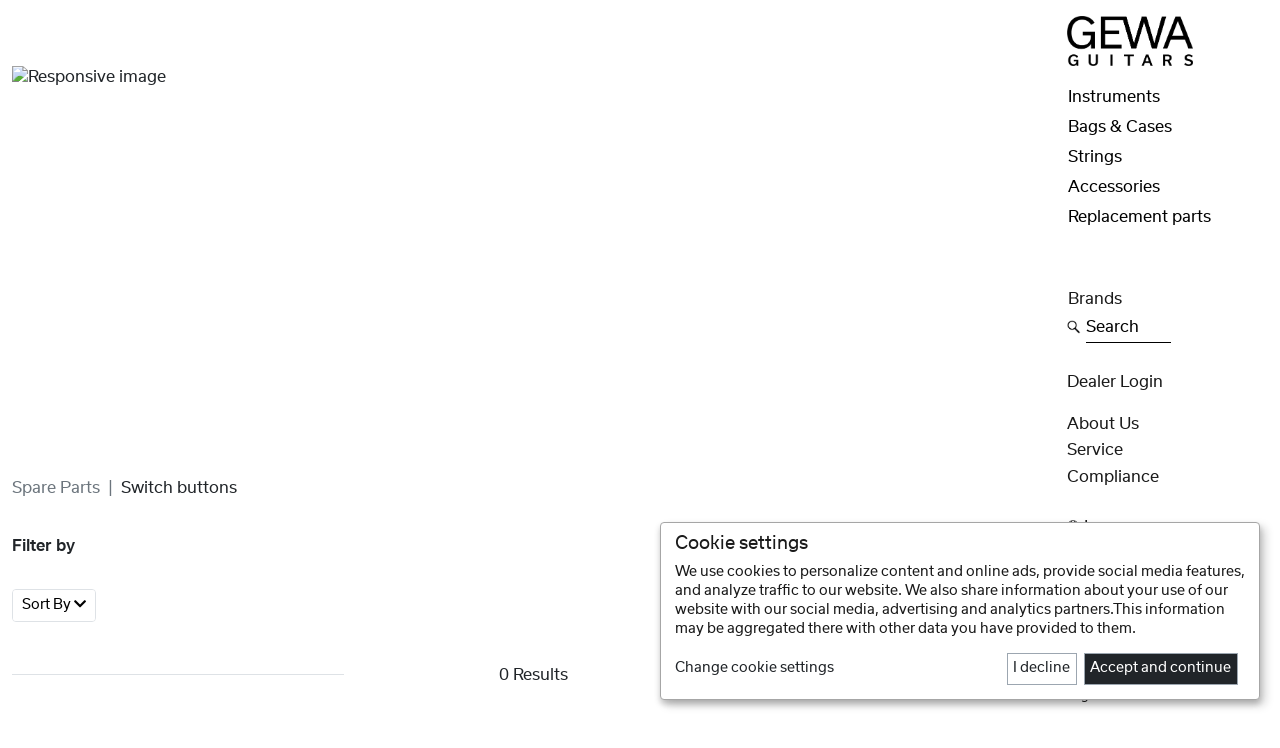

--- FILE ---
content_type: text/html; charset=UTF-8
request_url: https://gewaguitars.com/en/products?categoryEntityId=2034
body_size: 17937
content:
<!DOCTYPE html>
<html lang="en">
<head>

    <meta charset="utf-8">

	<link rel="icon" href="/website/static/img/favicon.png" type="image/x-icon"/>

    <title>Gewamusic - Product List</title><meta name="keywords" content="" >
<meta name="description" content="In addition to Ovation, the Manuel Rodriguez Guitarras brand became part of GEWA Guitars in 2021. The instruments are developed in close coordination with Manuel Rodriguez III and the Adorf-based development team and manufactured in Europe.
" >
<meta name="google-site-verification" content="sXlSgM2xWKyTSdj5nNH_dlbblyByZdSku02KzpBGXb4" >

    <meta name="viewport" content="width=device-width, initial-scale=1.0">
     
    
    <link href="/cache-buster-1657694651/website/static/fontawesome-free-5.8.0-web/css/all.min.css" media="screen" rel="stylesheet" type="text/css" >
<link href="/cache-buster-1754487411/website/static/slick/slick181.min.css" media="screen" rel="stylesheet" type="text/css" >
<link href="/cache-buster-1657628971/website/static/bootstrap-5.1.3-dist/css/bootstrap.min.css" media="screen" rel="stylesheet" type="text/css" >
<link href="/cache-buster-1754488241/website/static/bootstrap-icons-1.10.3/bootstrap-icons.min.css" media="screen" rel="stylesheet" type="text/css" >
<link href="/cache-buster-1693297677/website/static/tizian/css/flag-icon.min.css" media="screen" rel="stylesheet" type="text/css" >
<link href="/cache-buster-1755603980/website/static/css/slick-theme.min.css" media="screen" rel="stylesheet" type="text/css" >
<link href="/cache-buster-1583396225/website/static/css/jquery-ui.min.css" media="screen" rel="stylesheet" type="text/css" >
<link href="/cache-buster-1755681644/website/static/css/newGewa8.min.css" media="screen" rel="stylesheet" type="text/css" >
<link href="/cache-buster-1755603980/website/static/klaro/klaroGewa.min.css" media="screen" rel="stylesheet" type="text/css" >

    <!-- HTML5 shim and Respond.js IE8 support of HTML5 elements and media queries -->
    <!--[if lt IE 9]>
    <script src="/website/static/js/html5shiv.js"></script>
    <script src="/website/static/js/respond.min.js"></script>
    <![endif]-->

	<script type="text/javascript">
		var systemId=9;
		var orderTypeId=10;
        var filterUrl='/en/filter';
        var googleAnalyticsId='UA-3348708-38';
        var privacyLink='/en/privacy';
        var matomoId='7';
        var localeCode='en_GB';
	</script>

    
    <script type="text/javascript" src="/website/static/klaro/matomoConnected/configMatomo.js"></script>
     
    <script>
        var _paq = window._paq = window._paq || [];
        /* tracker methods like "setCustomDimension" should be called before "trackPageView" */

                    _paq.push(['requireCookieConsent']);
            
        _paq.push(['trackPageView']);
        _paq.push(['enableLinkTracking']);
        (function() {
            var u="//matomo.gewamusic.com/";
            _paq.push(['setTrackerUrl', u+'matomo.php']);
            _paq.push(['setSiteId', matomoId]);
            var d=document, g=d.createElement('script'), s=d.getElementsByTagName('script')[0];
            g.async=true; g.src=u+'matomo.js'; s.parentNode.insertBefore(g,s);
        })();
    </script>

    
</head>

<body class="drums" data-bs-spy="scroll" data-bs-target="#specialNav" data-bs-offset="20" tabindex="0">
    <!-- Matomo test ID  -->
    <!--die ip adresse lautet 13.58.96.198-->
    <!--die ip country lautet 20 mm\core\Collection Object
(
    [_storage:mm\core\Collection:private] => Array
        (
            [id] => 20
            [name] => USA
            [code] => us
            [currencyId] => 3
            [isActive] => 0
            [__tablename__] => country
        )

)
-->

    
    <nav class="navbar fixed-bottom navbar-expand navbar-light bg-white border-top d-block d-lg-none" id="mobileNav">
        <ul class="navbar-nav nav-fill w-100">
            <li class="nav-item">
                <a class="nav-link" id="g" href="/en" title="Home">
                    <img src="/images/icons/B2BIcons/IconHouse2.png" class="img-fluid" alt="Home" title="Home">
                </a>
            </li>
            <li class="nav-item" id="burgerClick">
                    <a class="nav-link" data-bs-toggle="offcanvas" href="#offcanvasBurger" aria-controls="offcanvasBurger" title="products">
                        <img src="/images/gewamusic/icons/burger.png" class="img-fluid" alt="products" title="Discover products">
                    </a>
            </li>
            <!--
            <li class="nav-item navClick" id="burgerClick">
                <div class="nav-link" id="burgerLink" data-menu="burgerMenu">
                        <img src="/images/gewamusic/icons/burger.png" class="img-fluid" alt="products" title="Discover products">
                    </div>
            </li>
            -->
        
            <li class="nav-item" id="searchClick">
                <a class="nav-link" data-bs-toggle="offcanvas" href="#offcanvasBottom" aria-controls="offcanvasBottom" title="Product search">
                    <img src="/images/gewamusic/icons/search.png" class="img-fluid" alt="search" title="Product search">
                </a>

            </li>
            
            <li class="nav-item" id="plusClick">
                <a class="nav-link" data-bs-toggle="offcanvas" href="#offcanvasPlus" aria-controls="offcanvasPlus" title="products">
                    <img src="/images/gewamusic/icons/plus.png" class="img-fluid" alt="Menu" title="Menu">
                </a>
            </li>
            <!--
            <li class="nav-item navClick" id="plusClick">
                <div class="nav-link" id="plusLink" data-menu="plusMenu">
                    <img src="/images/gewamusic/icons/plus.png" class="img-fluid" alt="Menu" title="Menu">
                </div>
            </li>
            -->

                            <li class="nav-item" id="socialClick">
                    <a class="nav-link" data-bs-toggle="offcanvas" href="#offcanvasFollow" aria-controls="offcanvasFollow" title="Follow Us">
                        <img src="/images/icons/B2BIcons/IconThumbUp.png" class="img-fluid" alt="Follow Us" title="Follow Us">
                    </a>
                </li>
                        </ul>
    </nav>

    
    <div class="offcanvas offcanvas-bottom w-75 mx-auto" tabindex="-1" id="offcanvasFollow" aria-labelledby="offcanvasFollowLabel">
        <div class="offcanvas-header">
        </div>

        <!--socialMediaArray lautet Array
(
    [brandName] => GEWA Guitars & Bags
    [brandLogo] => Pimcore\Model\Asset\Image Object
        (
            [type] => image
            [id] => 10310
            [parentId] => 10308
            [parent] => 
            [filename] => Grafiken_Guitars_Bags.png
            [path] => /images/logos/forSocialPage2/
            [mimetype] => image/png
            [creationDate] => 1674500271
            [modificationDate] => 1674500271
            [stream] => 
            [userOwner] => 7
            [userModification] => 7
            [properties] => 
            [versions] => 
            [metadata] => Array
                (
                )

            [locked] => 
            [customSettings] => Array
                (
                    [imageWidth] => 722
                    [imageHeight] => 446
                    [imageDimensionsCalculated] => 1
                )

            [hasMetaData] => 
            [dependencies] => 
            [childs] => 
            [hasChilds] => 
            [siblings] => 
            [hasSiblings] => 
            [scheduledTasks] => 
            [_dataChanged] => 
            [__dataVersionTimestamp] => 1674500271
        )

    [instagramLink] => Pimcore\Model\Object\Data\Link Object
        (
            [text] => 
            [internalType] => 
            [internal] => 
            [direct] => https://www.instagram.com/gewaguitarsofficial/
            [linktype] => direct
            [target] => _blank
            [parameters] => 
            [anchor] => 
            [title] => 
            [accesskey] => 
            [rel] => 
            [tabindex] => 
            [class] => 
            [attributes] => 
        )

    [facebookLink] => Pimcore\Model\Object\Data\Link Object
        (
            [text] => 
            [internalType] => 
            [internal] => 
            [direct] => https://www.facebook.com/gewaguitars
            [linktype] => direct
            [target] => _blank
            [parameters] => 
            [anchor] => 
            [title] => 
            [accesskey] => 
            [rel] => 
            [tabindex] => 
            [class] => 
            [attributes] => 
        )

    [youtubeLink] => Pimcore\Model\Object\Data\Link Object
        (
            [text] => 
            [internalType] => 
            [internal] => 
            [direct] => https://www.youtube.com/@GEWAguitars
            [linktype] => direct
            [target] => _blank
            [parameters] => 
            [anchor] => 
            [title] => 
            [accesskey] => 
            [rel] => 
            [tabindex] => 
            [class] => 
            [attributes] => 
        )

    [twitterLink] => 
    [linkedInLink] => 
)
-->



<div class="row justify-content-center">
     <div class="col-10 col-lg-4 text-center">


          <div class="">
               GEWA Guitars & Bags          </div>
     </div>
</div>
<div class="row g-3 justify-content-center mb-4 pt-little">

                <div class="col-gm-12">
              <a href="https://www.instagram.com/gewaguitarsofficial/" class="text-reset text-decoration-none" title="Follow GEWA Guitars & Bags on Instagram" target="_blank">

                        <img src="/images/socialIcons/desktop/Instagram_2023_schwarz.png" class="img-fluid contain" alt="instaLogo">

              </a>
         </div>
                         <div class="col-gm-12">
             <a href="https://www.facebook.com/gewaguitars" class="text-reset text-decoration-none" title="Follow GEWA Guitars & Bags on Facebook" target="_blank">

                   <img src="/images/socialIcons/desktop/Facebook_2023_schwarz.png" class="img-fluid contain" alt="fbLogo">

             </a>
         </div>
                         <div class="col-gm-12">
              <a href="https://www.youtube.com/@GEWAguitars" class="text-reset text-decoration-none" title="Follow GEWA Guitars & Bags on Youtube" target="_blank">

                   <img src="/images/socialIcons/desktop/Youtube_2023_schwarz.png" class="img-fluid contain" alt="youtubeLogo">

              </a>
         </div>
                




</div>
<!--socialMediaArray lautet Array
(
    [brandName] => Ovation Guitars
    [brandLogo] => Pimcore\Model\Asset\Image Object
        (
            [type] => image
            [id] => 10312
            [parentId] => 10308
            [parent] => 
            [filename] => Grafiken_Ovation.png
            [path] => /images/logos/forSocialPage2/
            [mimetype] => image/png
            [creationDate] => 1674500271
            [modificationDate] => 1674500271
            [stream] => 
            [userOwner] => 7
            [userModification] => 7
            [properties] => 
            [versions] => 
            [metadata] => Array
                (
                )

            [locked] => 
            [customSettings] => Array
                (
                    [imageWidth] => 722
                    [imageHeight] => 446
                    [imageDimensionsCalculated] => 1
                )

            [hasMetaData] => 
            [dependencies] => 
            [childs] => 
            [hasChilds] => 
            [siblings] => 
            [hasSiblings] => 
            [scheduledTasks] => 
            [_dataChanged] => 
            [__dataVersionTimestamp] => 1674500271
        )

    [instagramLink] => Pimcore\Model\Object\Data\Link Object
        (
            [text] => Follow us on Instagram
            [internalType] => 
            [internal] => 
            [direct] => https://www.instagram.com/ovationguitarsofficial/
            [linktype] => direct
            [target] => _blank
            [parameters] => 
            [anchor] => 
            [title] => 
            [accesskey] => 
            [rel] => 
            [tabindex] => 
            [class] => 
            [attributes] => 
        )

    [facebookLink] => Pimcore\Model\Object\Data\Link Object
        (
            [text] => Follow us on Facebook
            [internalType] => 
            [internal] => 
            [direct] => https://www.facebook.com/OvationGuitars
            [linktype] => direct
            [target] => _blank
            [parameters] => 
            [anchor] => 
            [title] => 
            [accesskey] => 
            [rel] => 
            [tabindex] => 
            [class] => 
            [attributes] => 
        )

    [youtubeLink] => Pimcore\Model\Object\Data\Link Object
        (
            [text] => Folge uns auf Youtube
            [internalType] => 
            [internal] => 
            [direct] => https://www.youtube.com/@OvationGuitarsOfficial
            [linktype] => direct
            [target] => _blank
            [parameters] => 
            [anchor] => 
            [title] => 
            [accesskey] => 
            [rel] => 
            [tabindex] => 
            [class] => 
            [attributes] => 
        )

    [twitterLink] => 
    [linkedInLink] => 
)
-->



<div class="row justify-content-center">
     <div class="col-10 col-lg-4 text-center">


          <div class="">
               Ovation Guitars          </div>
     </div>
</div>
<div class="row g-3 justify-content-center mb-4 pt-little">

                <div class="col-gm-12">
              <a href="https://www.instagram.com/ovationguitarsofficial/" class="text-reset text-decoration-none" title="Follow us on Instagram" target="_blank">

                        <img src="/images/socialIcons/desktop/Instagram_2023_schwarz.png" class="img-fluid contain" alt="instaLogo">

              </a>
         </div>
                         <div class="col-gm-12">
             <a href="https://www.facebook.com/OvationGuitars" class="text-reset text-decoration-none" title="Follow us on Facebook" target="_blank">

                   <img src="/images/socialIcons/desktop/Facebook_2023_schwarz.png" class="img-fluid contain" alt="fbLogo">

             </a>
         </div>
                         <div class="col-gm-12">
              <a href="https://www.youtube.com/@OvationGuitarsOfficial" class="text-reset text-decoration-none" title="Folge uns auf Youtube" target="_blank">

                   <img src="/images/socialIcons/desktop/Youtube_2023_schwarz.png" class="img-fluid contain" alt="youtubeLogo">

              </a>
         </div>
                




</div>
<!--socialMediaArray lautet Array
(
    [brandName] => Manuel Rodríguez
    [brandLogo] => Pimcore\Model\Asset\Image Object
        (
            [type] => image
            [id] => 10309
            [parentId] => 10308
            [parent] => 
            [filename] => Grafiken_MR.png
            [path] => /images/logos/forSocialPage2/
            [mimetype] => image/png
            [creationDate] => 1674500271
            [modificationDate] => 1674500271
            [stream] => 
            [userOwner] => 7
            [userModification] => 7
            [properties] => 
            [versions] => 
            [metadata] => Array
                (
                )

            [locked] => 
            [customSettings] => Array
                (
                    [imageWidth] => 722
                    [imageHeight] => 446
                    [imageDimensionsCalculated] => 1
                )

            [hasMetaData] => 
            [dependencies] => 
            [childs] => 
            [hasChilds] => 
            [siblings] => 
            [hasSiblings] => 
            [scheduledTasks] => 
            [_dataChanged] => 
            [__dataVersionTimestamp] => 1674500271
        )

    [instagramLink] => Pimcore\Model\Object\Data\Link Object
        (
            [text] => Follow us on Instagram
            [internalType] => 
            [internal] => 
            [direct] => https://www.instagram.com/mrclassicalguitarsofficial/
            [linktype] => direct
            [target] => _blank
            [parameters] => 
            [anchor] => 
            [title] => 
            [accesskey] => 
            [rel] => 
            [tabindex] => 
            [class] => 
            [attributes] => 
        )

    [facebookLink] => Pimcore\Model\Object\Data\Link Object
        (
            [text] => Follow us on Facebook
            [internalType] => 
            [internal] => 
            [direct] => https://www.facebook.com/mrclassicalguitarsofficial
            [linktype] => direct
            [target] => _blank
            [parameters] => 
            [anchor] => 
            [title] => 
            [accesskey] => 
            [rel] => 
            [tabindex] => 
            [class] => 
            [attributes] => 
        )

    [youtubeLink] => Pimcore\Model\Object\Data\Link Object
        (
            [text] => Follow us on Youtube
            [internalType] => 
            [internal] => 
            [direct] => https://www.youtube.com/@mrclassicalguitarsofficial
            [linktype] => direct
            [target] => _blank
            [parameters] => 
            [anchor] => 
            [title] => 
            [accesskey] => 
            [rel] => 
            [tabindex] => 
            [class] => 
            [attributes] => 
        )

    [twitterLink] => 
    [linkedInLink] => 
)
-->



<div class="row justify-content-center">
     <div class="col-10 col-lg-4 text-center">


          <div class="">
               Manuel Rodríguez          </div>
     </div>
</div>
<div class="row g-3 justify-content-center mb-4 pt-little">

                <div class="col-gm-12">
              <a href="https://www.instagram.com/mrclassicalguitarsofficial/" class="text-reset text-decoration-none" title="Follow us on Instagram" target="_blank">

                        <img src="/images/socialIcons/desktop/Instagram_2023_schwarz.png" class="img-fluid contain" alt="instaLogo">

              </a>
         </div>
                         <div class="col-gm-12">
             <a href="https://www.facebook.com/mrclassicalguitarsofficial" class="text-reset text-decoration-none" title="Follow us on Facebook" target="_blank">

                   <img src="/images/socialIcons/desktop/Facebook_2023_schwarz.png" class="img-fluid contain" alt="fbLogo">

             </a>
         </div>
                         <div class="col-gm-12">
              <a href="https://www.youtube.com/@mrclassicalguitarsofficial" class="text-reset text-decoration-none" title="Follow us on Youtube" target="_blank">

                   <img src="/images/socialIcons/desktop/Youtube_2023_schwarz.png" class="img-fluid contain" alt="youtubeLogo">

              </a>
         </div>
                




</div>

    </div>

          
    <div class="offcanvas offcanvas-bottom w-75 mx-auto" tabindex="-1" id="offcanvasBottom" aria-labelledby="offcanvasBottomLabel">
        <div class="offcanvas-header">
            <form action="/en/products" id="searchTabForm" class="w-100">
                <div class="form-group text-center d-flex">
                    <input id="searchTabInput" name="searchTabInput" title="What are you looking for?" type="text" class="form-control form-control-lg text-center" placeholder="Search" aria-label="Search" aria-describedby="searchAddon">
                    <button type="button" class="btn-close text-reset" data-bs-dismiss="offcanvas" aria-label="Close" title="close"></button>
                </div>
            </form>
        </div>
    </div>
            

    <div class="offcanvas offcanvas-bottom w-75 mx-auto" tabindex="-1" id="offcanvasBurger" aria-labelledby="offcanvasBurgerLabel">
        <div class="offcanvas-body mb-3">
            <ul class="nav flex-column text-center offcanvasMenuHolder" id="burgerParent">

                
                            <li class="nav-item my-n1 ">
                                                                        <a class="nav-link  active " data-bs-toggle="collapse" href="#collapse21370" title="Discover Instruments" aria-expanded="false" aria-controls="collapseExample">Instruments</a>
                                                                </li>
                            <div class="mb-1 mt-n1 regular collapse" id="collapse21370" data-bs-parent="#burgerParent">
                                
                                                                    <div class="my-2">
                                        <a class="subNavLink " href="/en/products?categoryEntityId=21371" title="Show all products in the category: Classical guitars">
                                            Classical guitars                                        </a>
                                    </div>
                                                                        <div class="my-2">
                                        <a class="subNavLink " href="/en/products?categoryEntityId=21372" title="Show all products in the category: Acoustic guitars">
                                            Acoustic guitars                                        </a>
                                    </div>
                                                                        <div class="my-2">
                                        <a class="subNavLink " href="/en/products?categoryEntityId=21392" title="Show all products in the category: ukuleles">
                                            ukuleles                                        </a>
                                    </div>
                                                                        <div class="my-2">
                                        <a class="subNavLink " href="/en/products?categoryEntityId=21402" title="Show all products in the category: Folk Instruments">
                                            Folk Instruments                                        </a>
                                    </div>
                                    
                            </div>

                            
                            <li class="nav-item my-n1 ">
                                                                        <a class="nav-link  active " data-bs-toggle="collapse" href="#collapse21493" title="Discover Bags & Cases" aria-expanded="false" aria-controls="collapseExample">Bags & Cases</a>
                                                                </li>
                            <div class="mb-1 mt-n1 regular collapse" id="collapse21493" data-bs-parent="#burgerParent">
                                
                                                                    <div class="my-2">
                                        <a class="subNavLink " href="/en/products?categoryEntityId=21495" title="Show all products in the category: Acoustic guitars">
                                            Acoustic guitars                                        </a>
                                    </div>
                                                                        <div class="my-2">
                                        <a class="subNavLink " href="/en/products?categoryEntityId=21494" title="Show all products in the category: Classical guitars">
                                            Classical guitars                                        </a>
                                    </div>
                                                                        <div class="my-2">
                                        <a class="subNavLink " href="/en/products?categoryEntityId=21497" title="Show all products in the category: Bass">
                                            Bass                                        </a>
                                    </div>
                                                                        <div class="my-2">
                                        <a class="subNavLink " href="/en/products?categoryEntityId=21496" title="Show all products in the category: E-Guitars">
                                            E-Guitars                                        </a>
                                    </div>
                                                                        <div class="my-2">
                                        <a class="subNavLink " href="/en/products?categoryEntityId=21498" title="Show all products in the category: other">
                                            other                                        </a>
                                    </div>
                                                                        <div class="my-2">
                                        <a class="subNavLink " href="/en/products?categoryEntityId=21499" title="Show all products in the category: Accessories">
                                            Accessories                                        </a>
                                    </div>
                                    
                            </div>

                            
                            <li class="nav-item my-n1 ">
                                                                        <a class="nav-link  active " data-bs-toggle="collapse" href="#collapse21470" title="Discover Strings" aria-expanded="false" aria-controls="collapseExample">Strings</a>
                                                                </li>
                            <div class="mb-1 mt-n1 regular collapse" id="collapse21470" data-bs-parent="#burgerParent">
                                
                                                                    <div class="my-2">
                                        <a class="subNavLink " href="/en/products?categoryEntityId=23152" title="Show all products in the category: Acoustic Bass">
                                            Acoustic Bass                                        </a>
                                    </div>
                                                                        <div class="my-2">
                                        <a class="subNavLink " href="/en/products?categoryEntityId=23151" title="Show all products in the category: Jazz guitar">
                                            Jazz guitar                                        </a>
                                    </div>
                                                                        <div class="my-2">
                                        <a class="subNavLink " href="/en/products?categoryEntityId=21471" title="Show all products in the category: Classical guitars">
                                            Classical guitars                                        </a>
                                    </div>
                                                                        <div class="my-2">
                                        <a class="subNavLink " href="/en/products?categoryEntityId=21472" title="Show all products in the category: Acoustic guitars">
                                            Acoustic guitars                                        </a>
                                    </div>
                                                                        <div class="my-2">
                                        <a class="subNavLink " href="/en/products?categoryEntityId=21473" title="Show all products in the category: E-Guitars">
                                            E-Guitars                                        </a>
                                    </div>
                                                                        <div class="my-2">
                                        <a class="subNavLink " href="/en/products?categoryEntityId=21474" title="Show all products in the category: E-Bass">
                                            E-Bass                                        </a>
                                    </div>
                                                                        <div class="my-2">
                                        <a class="subNavLink " href="/en/products?categoryEntityId=21475" title="Show all products in the category: other">
                                            other                                        </a>
                                    </div>
                                    
                            </div>

                            
                            <li class="nav-item my-n1 ">
                                                                        <a class="nav-link  active " data-bs-toggle="collapse" href="#collapse21501" title="Discover Accessories" aria-expanded="false" aria-controls="collapseExample">Accessories</a>
                                                                </li>
                            <div class="mb-1 mt-n1 regular collapse" id="collapse21501" data-bs-parent="#burgerParent">
                                
                                                                    <div class="my-2">
                                        <a class="subNavLink " href="/en/products?categoryEntityId=24014" title="Show all products in the category: Merch">
                                            Merch                                        </a>
                                    </div>
                                                                        <div class="my-2">
                                        <a class="subNavLink " href="/en/products?categoryEntityId=23700" title="Show all products in the category: Amps and effect pedals">
                                            Amps and effect pedals                                        </a>
                                    </div>
                                                                        <div class="my-2">
                                        <a class="subNavLink " href="/en/products?categoryEntityId=23168" title="Show all products in the category: amplifiers">
                                            amplifiers                                        </a>
                                    </div>
                                                                        <div class="my-2">
                                        <a class="subNavLink " href="/en/products?categoryEntityId=21502" title="Show all products in the category: Stands & Holders">
                                            Stands & Holders                                        </a>
                                    </div>
                                                                        <div class="my-2">
                                        <a class="subNavLink " href="/en/products?categoryEntityId=21503" title="Show all products in the category: foot rest">
                                            foot rest                                        </a>
                                    </div>
                                                                        <div class="my-2">
                                        <a class="subNavLink " href="/en/products?categoryEntityId=21504" title="Show all products in the category: Guitar rests">
                                            Guitar rests                                        </a>
                                    </div>
                                                                        <div class="my-2">
                                        <a class="subNavLink " href="/en/products?categoryEntityId=21506" title="Show all products in the category: Straps">
                                            Straps                                        </a>
                                    </div>
                                                                        <div class="my-2">
                                        <a class="subNavLink " href="/en/products?categoryEntityId=21507" title="Show all products in the category: Capodaster">
                                            Capodaster                                        </a>
                                    </div>
                                                                        <div class="my-2">
                                        <a class="subNavLink " href="/en/products?categoryEntityId=21508" title="Show all products in the category: Picks & Fingerrings">
                                            Picks & Fingerrings                                        </a>
                                    </div>
                                                                        <div class="my-2">
                                        <a class="subNavLink " href="/en/products?categoryEntityId=21509" title="Show all products in the category: Bottle necks & slides">
                                            Bottle necks & slides                                        </a>
                                    </div>
                                                                        <div class="my-2">
                                        <a class="subNavLink " href="/en/products?categoryEntityId=21510" title="Show all products in the category: Tuners">
                                            Tuners                                        </a>
                                    </div>
                                                                        <div class="my-2">
                                        <a class="subNavLink " href="/en/products?categoryEntityId=21511" title="Show all products in the category: String winders">
                                            String winders                                        </a>
                                    </div>
                                                                        <div class="my-2">
                                        <a class="subNavLink " href="/en/products?categoryEntityId=21512" title="Show all products in the category: Cleaner & polish">
                                            Cleaner & polish                                        </a>
                                    </div>
                                                                        <div class="my-2">
                                        <a class="subNavLink " href="/en/products?categoryEntityId=21513" title="Show all products in the category: tools">
                                            tools                                        </a>
                                    </div>
                                                                        <div class="my-2">
                                        <a class="subNavLink " href="/en/products?categoryEntityId=21514" title="Show all products in the category: Accessories for traditional plucked instruments">
                                            Accessories for traditional plucked instruments                                        </a>
                                    </div>
                                                                        <div class="my-2">
                                        <a class="subNavLink " href="/en/products?categoryEntityId=21515" title="Show all products in the category: other">
                                            other                                        </a>
                                    </div>
                                                                        <div class="my-2">
                                        <a class="subNavLink " href="/en/products?categoryEntityId=21128" title="Show all products in the category: General Accessories">
                                            General Accessories                                        </a>
                                    </div>
                                    
                            </div>

                            
                            <li class="nav-item my-n1 ">
                                                                        <a class="nav-link  active " data-bs-toggle="collapse" href="#collapse21522" title="Discover Replacement parts" aria-expanded="false" aria-controls="collapseExample">Replacement parts</a>
                                                                </li>
                            <div class="mb-1 mt-n1 regular collapse" id="collapse21522" data-bs-parent="#burgerParent">
                                
                                                                    <div class="my-2">
                                        <a class="subNavLink " href="/en/products?categoryEntityId=24994" title="Show all products in the category: Fretwire">
                                            Fretwire                                        </a>
                                    </div>
                                                                        <div class="my-2">
                                        <a class="subNavLink " href="/en/products?categoryEntityId=21524" title="Show all products in the category: mechanics & tuning pins">
                                            mechanics & tuning pins                                        </a>
                                    </div>
                                                                        <div class="my-2">
                                        <a class="subNavLink " href="/en/products?categoryEntityId=21528" title="Show all products in the category: saddles">
                                            saddles                                        </a>
                                    </div>
                                                                        <div class="my-2">
                                        <a class="subNavLink " href="/en/products?categoryEntityId=21529" title="Show all products in the category: Bridge inlays">
                                            Bridge inlays                                        </a>
                                    </div>
                                                                        <div class="my-2">
                                        <a class="subNavLink " href="/en/products?categoryEntityId=21530" title="Show all products in the category: bridges">
                                            bridges                                        </a>
                                    </div>
                                                                        <div class="my-2">
                                        <a class="subNavLink " href="/en/products?categoryEntityId=21533" title="Show all products in the category: Tailpiece">
                                            Tailpiece                                        </a>
                                    </div>
                                                                        <div class="my-2">
                                        <a class="subNavLink " href="/en/products?categoryEntityId=21536" title="Show all products in the category: tremolo systems">
                                            tremolo systems                                        </a>
                                    </div>
                                                                        <div class="my-2">
                                        <a class="subNavLink " href="/en/products?categoryEntityId=21537" title="Show all products in the category: Strap buttons">
                                            Strap buttons                                        </a>
                                    </div>
                                                                        <div class="my-2">
                                        <a class="subNavLink " href="/en/products?categoryEntityId=21538" title="Show all products in the category: Potentiometer">
                                            Potentiometer                                        </a>
                                    </div>
                                                                        <div class="my-2">
                                        <a class="subNavLink " href="/en/products?categoryEntityId=21539" title="Show all products in the category: Switches">
                                            Switches                                        </a>
                                    </div>
                                                                        <div class="my-2">
                                        <a class="subNavLink " href="/en/products?categoryEntityId=21540" title="Show all products in the category: Poti & machine head buttons">
                                            Poti & machine head buttons                                        </a>
                                    </div>
                                                                        <div class="my-2">
                                        <a class="subNavLink " href="/en/products?categoryEntityId=21541" title="Show all products in the category: Jack plate">
                                            Jack plate                                        </a>
                                    </div>
                                                                        <div class="my-2">
                                        <a class="subNavLink " href="/en/products?categoryEntityId=21542" title="Show all products in the category: Pickguards/ pickguard plate">
                                            Pickguards/ pickguard plate                                        </a>
                                    </div>
                                                                        <div class="my-2">
                                        <a class="subNavLink " href="/en/products?categoryEntityId=21543" title="Show all products in the category: Screws">
                                            Screws                                        </a>
                                    </div>
                                                                        <div class="my-2">
                                        <a class="subNavLink " href="/en/products?categoryEntityId=21544" title="Show all products in the category: pickups">
                                            pickups                                        </a>
                                    </div>
                                    
                            </div>

                                                <li class="nav-item mb-3">
                        <a class="nav-link" href="/en#brands">Brands</a>
                    </li>
                                        <li class="nav-item d-none openWishlist">
                        <button data-target="/en/products?wishlist=1&articles=1&articleEntityIds=" class="btn btn-link nav-link mx-auto text-capitalize" type="button" id="wishlistButton">
                            <div class="row justify-content-center gx-1">
                                <div class="col-1 px-0">
                                    <img src="/images/icons/B2BIcons/IconHeart.png" class="img-fluid" alt="Wishlist" title="Wishlist">
                                </div>
                                <div class="col-auto ps-1 pt-little">
                                    <span id="wishCount"></span> Wishlist                                </div>
                            </div>
                        </button>
                    </li>
                    
            </ul>
        </div>
    </div>

    <div class="offcanvas offcanvas-bottom w-75 mx-auto" tabindex="-1" id="offcanvasPlus" aria-labelledby="offcanvasPlusLabel">
        <div class="offcanvas-body mb-3">
            <ul class="nav flex-column text-center offcanvasMenuHolder">

                
                    <li class="nav-item my-n1">
                        <a class="nav-link text-capitalize active" href="/en/about" title="About Us">About Us</a>
                    </li>

                                            <li class="nav-item my-n1">
                            <a class="nav-link" href="/en/service" title="Gewamusic - Service">Service</a>
                        </li>
                                                    <li class="nav-item my-n1">
                                <a class="nav-link text-capitalize active" href="/en/compliance" title="Compliance">Compliance</a>
                            </li>
                                                <li class="nav-item mt-n1 mb-3">
                        <a class="nav-link text-capitalize" data-bs-toggle="collapse" href="#loginFormMobile" title="Dealer Login" aria-expanded="false" aria-controls="loginFormMobile">Dealer Login</a>
                        <div class="collapse mb-3 mx-md-5" id="loginFormMobile">
                            <form id="mobileLogin" class="minimalInputs" action="/de/login">
                                <div class="mb-3 px-3">
                                    <input type="text" id="loginUsernameMobile" name="identifier" title="User" class="form-control form-control-sm text-center" placeholder="User" required>
                                </div>
                                <div class="mb-3 px-3">
                                    <input type="password" id="loginPasswordMobile" name="password" title="Password" class="form-control form-control-sm text-center" placeholder="Password" required>
                                </div>

                                                                    <input type="hidden" id="link" name="link" value="/en/products?categoryEntityId=2034">
                                    
                                <button type="submit" class="btn btn-gewa btn-sm mb-2" title="Register now">Submit <i class="fas fa-sign-in-alt"></i></button>
                                <div>
                                    <button type="button" class="btn btn-openModal linkButton btn-compact text-secondary" data-bs-toggle="modal" data-bs-target="#exampleModalCenter">
                                        Forgot Your Password?                                    </button>
                                </div>
                            </form>
                        </div>
                    </li>
                    

                <li class="nav-item mb-3">
                    <a class="nav-link text-capitalize d-flex" data-bs-toggle="collapse" href="#collapseLanguageMobile" title="Switch Language" aria-expanded="false" aria-controls="collapseLanguageMobile">
                        <div class="row justify-content-center gx-1">
                            <div class="col-1 px-0">
                                <img src="/images/icons/B2BIcons/IconWorld.png" class="img-fluid" alt="Switch Language" title="Switch Language">
                            </div>
                            <div class="col-auto ps-1 pt-little">
                                language                            </div>
                        </div>
                    </a>
                </li>

                <div class="mb-1 mt-n1  collapse" id="collapseLanguageMobile" >
                                                <div class="mb-1">
                                <a class="subNavLink text-capitalize" href="/de" title="GEWA Guitars - deutsch">
                                    deutsch                                    <!--doc methoden lauten-->
                                </a>
                            </div>
                                                        <div class="mb-1">
                                <a class="subNavLink text-capitalize" href="/it" title="GEWA Guitars - italiano">
                                    italiano                                    <!--doc methoden lauten-->
                                </a>
                            </div>
                                                        <div class="mb-1">
                                <a class="subNavLink text-capitalize" href="/fr" title="GEWA Guitars - français">
                                    français                                    <!--doc methoden lauten-->
                                </a>
                            </div>
                                                        <div class="mb-1">
                                <a class="subNavLink text-capitalize" href="/es" title="GEWA Guitars - español">
                                    español                                    <!--doc methoden lauten-->
                                </a>
                            </div>
                                                        <div class="mb-1">
                                <a class="subNavLink text-capitalize" href="/nl" title="GEWA Guitars - nederlands">
                                    nederlands                                    <!--doc methoden lauten-->
                                </a>
                            </div>
                                                        <div class="mb-1">
                                <a class="subNavLink text-capitalize" href="/cz" title="GEWA Guitars - čeština">
                                    čeština                                    <!--doc methoden lauten-->
                                </a>
                            </div>
                                                        <div class="mb-1">
                                <a class="subNavLink text-capitalize" href="/pl" title="GEWA Guitars - polskie">
                                    polskie                                    <!--doc methoden lauten-->
                                </a>
                            </div>
                                                        <div class="mb-1">
                                <a class="subNavLink text-capitalize" href="/hu" title="GEWA Guitars - magyar">
                                    magyar                                    <!--doc methoden lauten-->
                                </a>
                            </div>
                                                        <div class="mb-1">
                                <a class="subNavLink text-capitalize" href="/ro" title="GEWA Guitars - română">
                                    română                                    <!--doc methoden lauten-->
                                </a>
                            </div>
                                                        <div class="mb-1">
                                <a class="subNavLink text-capitalize" href="/fi" title="GEWA Guitars - suomalainen">
                                    suomalainen                                    <!--doc methoden lauten-->
                                </a>
                            </div>
                                                        <div class="mb-1">
                                <a class="subNavLink text-capitalize" href="/gr" title="GEWA Guitars - Ελληνικά">
                                    Ελληνικά                                    <!--doc methoden lauten-->
                                </a>
                            </div>
                            
                </div>

                
                <li class="nav-item my-n1">
                    <a class="nav-link link-dark fs-6 text-capitalize" href="#" title="Data Preferences" onClick="return klaro.show(klaroConfig, true);">Data Preferences</a>
                </li>

                
                <li class="nav-item my-n1">
                    <a class="nav-link text-capitalize fs-6 text-capitalize" href="/en/privacy" title="Privacy Policy">Privacy Policy</a>
                </li>
                <li class="nav-item my-n1">
                    <a class="nav-link text-capitalize fs-6 text-capitalize" href="/en/imprint" title="Legal Notice">Legal Notice</a>
                </li>

            </ul>
        </div>
    </div>
          
            <div id="socialMenu" class="card hoverCard socialCard text-center rounded-0 border-0 pt-3">
    
            <div class="w-100 mb-3 hoverCardBody">
                <ul class="nav flex-column text-center" id="socialBody">

                    <!--<li class="nav-item my-n1">
                        <a class="nav-link active" href="#">Blog</a>
                    </li>-->

                    <li class="nav-item my-n1">
                        <a class="nav-link" title="Follow us on Facebook" target="_blank" href="https://www.facebook.com/gewaguitars">Facebook</a>
                    </li>

                    <li class="nav-item my-n1">
                        <a class="nav-link" title="Follow us on Instagram" target="_blank" href="https://www.instagram.com/gewaguitarsofficial">Instagram</a>
                    </li>

                    <li class="nav-item my-n1">
                        <a class="nav-link" title="Follow us on Youtube" target="_blank" href="https://www.youtube.com/c/GEWAguitars">Youtube</a>
                    </li>

                </ul>
            </div>

        </div>
        <div class="modal fade" id="exampleModalCenter" tabindex="-1" aria-labelledby="exampleModalCenterTitle" aria-hidden="true">
     <div class="modal-dialog">

          <div class="modal-content rounded-0">
               <div class="modal-header border-0">
                    <h1 class="modal-title fs-5 ps-2" id="exampleModalCenterTitle">Please enter your email address</h1>
                    <button type="button" class="btn-close" data-bs-dismiss="modal" aria-label="Close"></button>
               </div>

               <div class="modal-body">
                    <form id="sendPasswordForm" action="/sendpassword">
                         <div class="row d-flex justify-content-center align-items-center px-4 pb-4">
                              <input class="form-control mb-3" type="email" id="email" placeholder="Email" required autofocus>
                              <button  id="remindPassword" class="btn btn-dark w-100" type="submit">
                                   Send                              </button>
                         </div>
                    </form>
               </div>
          </div>

     </div>
</div>

    <div class="container-fluid" id="start">

                    <div class="row">
                <div class="d-none d-lg-block col-lg-10 mt-md-3">
                    

<div class="row  " id="brandPage">
     <div class="col-12">
       

     </div>
</div>
                </div>
                <div class="d-none d-lg-block col-lg-2 ps-0 ">
                    <div class="row">
                        <div class="col-lg-10 col-xl-8 mt-3">
                            <a href="/en" title="Home">
                                <img  src="/images/logos/gewa-guitars_black.png" class="img-fluid" alt="Home" title="Home">
                            </a>
                        </div>
                    </div>
                </div>
            </div>
            
        <div class="d-lg-none">
            
             </div>
   
        <div class="row">
            <div class="col-12 col-lg-10">
                <!--displayCategoryIdArray lautet: Array
(
)
-->
<!--aggregations lautet: mm\core\Collection Object
(
    [_storage:mm\core\Collection:private] => Array
        (
            [categories_path] => Array
                (
                    [doc_count] => 0
                    [category_path_array.keyword] => Array
                        (
                            [doc_count_error_upper_bound] => 0
                            [sum_other_doc_count] => 0
                            [buckets] => Array
                                (
                                )

                        )

                )

            [genre] => Array
                (
                    [doc_count_error_upper_bound] => 0
                    [sum_other_doc_count] => 0
                    [buckets] => Array
                        (
                        )

                )

            [categories] => Array
                (
                    [doc_count] => 0
                    [category_id] => Array
                        (
                            [doc_count_error_upper_bound] => 0
                            [sum_other_doc_count] => 0
                            [buckets] => Array
                                (
                                )

                        )

                )

            [brand] => Array
                (
                    [doc_count_error_upper_bound] => 0
                    [sum_other_doc_count] => 0
                    [buckets] => Array
                        (
                        )

                )

            [categories_path_with_delimiter] => Array
                (
                    [doc_count] => 0
                    [category_path.keyword] => Array
                        (
                            [doc_count_error_upper_bound] => 0
                            [sum_other_doc_count] => 0
                            [buckets] => Array
                                (
                                )

                        )

                )

        )

)
-->



<div class="container-fluid">
     <div id="filterMenu" class="card hoverSideNav rounded-0 border-0 p-2 testMyPlace">

          <form method="get" action="/en/products" name="mobileFilterForm" class="mb-3 filterCardBody">
            
               <div class="w-100 d-flex mb-3">
                    <div class="col-auto me-auto">
                         <button type="button" id="closeFilter" class="btn btn-openModal btn-sm me-auto p-1" aria-label="Close">
                              <span aria-hidden="true">
                                   <i class="fas fa-times fa-lg"></i>
                              </span>
                         </button>
                    </div>
                    
                    <div class="col-6 d-flex">

                         <button type="button" class="btn btn-outline-black btn-sm rounded-0 ms-auto" data-reset="true">Reset selection</button>

                    </div>
               </div>
               <div class="w-100">
                    <h6 class="text-capitalize">Sort By:</h6>
               </div>
               <div class="w-100 d-flex  sortingButtonRow" data-filter="sorting">
                                          <div class="col-auto d-flex ">
                           <button type="button" class="btn btn-outline-black btn-sm rounded-0  " data-id="news">
                                News                           </button>
                      </div>
                                            <div class="col-auto d-flex mx-auto">
                           <button type="button" class="btn btn-outline-black btn-sm rounded-0 mx-auto " data-id="price_asc">
                                Price ascending                           </button>
                      </div>
                                            <div class="col-auto d-flex ">
                           <button type="button" class="btn btn-outline-black btn-sm rounded-0 ms-auto " data-id="price_desc">
                                Price descending                           </button>
                      </div>
                                          <!--<div class="col-auto d-flex">
                         <button type="button" class="btn btn-outline-black btn-sm rounded-0" data-id="44">
                              Neuheiten
                         </button>
                    </div>
                    <div class="col-auto d-flex mx-auto">
                         <button type="button" class="btn btn-outline-black btn-sm rounded-0 mx-auto" data-id="45">
                              Niedrigster Preis

                         </button>
                    </div>
                    <div class="col-auto d-flex">
                         <button type="button" class="btn btn-outline-black btn-sm rounded-0 ms-auto" data-id="46">
                              Höchster Preis

                         </button>
                    </div>-->
                    <input type="hidden" data-clear="false"  data-param="mobileSortingId" name="sortingId" id="mobileSortingId" value="">
               </div>
                                 <hr class="filterBreak my-4">

               
               <div id="newCat">
                    <!-- <div class="d-flex" id="newCatDisplay">
                         <div class="">
                              <h6 class="text-capitalize">category</h6>
                              <span id="catBack"></span>
                         </div>
                         <div class="flex-grow-1 d-flex">
                              <span id="catCurrent" class="mx-auto mt-auto mb-2 text-center"></span>
                         </div>
                    </div> -->
                    <h6 class="text-capitalize">category</h6>
                    <div class="d-flex" id="newCatDisplay">
                         <div class="">
                              <span id="catBack"></span>
                         </div>
                         <div class="flex-grow-1 d-flex">
                              <span id="catCurrent" class="mt-auto mb-2"></span>
                         </div>
                    </div>
                    <ul class="list-group" data-group="0">
                                             </ul>
                    
                    <input type="hidden" data-clear="false" data-param="mobileCategoryId" name="categoryEntityId" id="mobileCategoryId" value="2034">
               </div>
               <hr class="filterBreak  mt-4 mb-2">


                    


               <hr class="filterBreak mt-2 mb-4">
               
               <div id="ajaxIncludes"></div>



               <div class="col-12 mb-5 pb-3  text-center">

                         <button type="button"  class="btn btn-openModal text-white rounded-0 ergebnisseBtn w-100">
                              <span class="resultCount">0</span> Results                              
                         </button>



               </div>

          </form>
     </div>
</div>


     <div class="row d-flex mb-1 d-lg-none" id="logoHead">
          <div class="col-7 col-md-5 col-lg-3 mx-auto px-3 pt-4 pb-2">
            <a class="nav-link" id="g" href="/en" title="Home">
               <img src="/images/logos/gewa-guitars_black.png" class="img-fluid" alt="Home" title="Home">
             </a>
          </div>
     </div>

<!--
restriction collection relatedProductEntityId
mm\core\Collection Object
(
    [_storage:mm\core\Collection:private] => Array
        (
            [noRestriction] => 
            [count] => 36
            [categoryCollectionId] => 6
            [platformId] => 1
            [filtered] => 1
            [hasCategory] => 1
            [brandEntityId] => 1002,1001,9,60,34,1039,1024,1014,1011,1046,1,1054,1030,1003,1057,389,1058,32,63,1036,1052,111,415,1000,410,1037,220,419,1051,252,16,369,13,1008,416,15,11
            [noneOfTheseProductEntityIds] => 
            [noneOfTheseBrandEntityIds] => 
            [categoryEntityId] => 2034
            [userWhitelist] => Array
                (
                    [0] => 21130
                    [1] => 21128
                )

            [offset] => 0
        )

)

-->

<div class="row">
		<div class="col-12 ">
		


<div class="row d-flex mb-3 pt-2 d-lg-none sticky-top bg-white">

      <div class="col">
                       <h5 class="text-muted mb-1">
                                   <a class="text-reset text-decoration-none" href="/en/products?categoryEntityId=833">Spare parts</a>
                   
              </h5>
              
         <h5 class="medium">
              Switch buttons         </h5>
    </div>
    
     
                    <div class="col-auto ms-auto">
                         <div class="filterIconHolder">
                              <button type="button" id="openFilter" class="btn btn-openModal">
                                   <img src="/images/gewamusic/icons/filterBig.png" class="img-fluid" alt="Responsive image">
                              </button>
                         </div>
                    </div>

               
</div>

					<div class="row d-md-block">
			<div class="col specialCol">
				<div class="card border-0 rounded-0 mb-2 splashCard">
					  <img src="https://gmedia.gewamusic.com/external/file/media/getPreview/width/986/1776.jpg" alt="Responsive image" class="img-fluid">
    <div class="card-img-overlay">
    <h5 class="card-title medium"></h5>
  </div>
  				</div>
			</div>
		</div>
			
		

		  <div class="row my-3 d-none d-lg-flex categoryBreadcrumbsLinear">
       <div class="col-12">
          <nav style="--bs-breadcrumb-divider: '|';" aria-label="breadcrumb">
               <ol class="breadcrumb">
                    
                         <li class="breadcrumb-item">
                                                            <a class="text-muted text-decoration-none text-capitalize" href="/en/products?categoryEntityId=833" title="Show all products in the category: Spare parts">Spare parts</a>
                               
                           </li>
                                               <li class="breadcrumb-item">
                         Switch buttons                    </li>
               </ol>
          </nav>
       </div>

  </div>
  			<div class="allFilter bg-white stickyTop py-1">
			<!--
ipcountry lautet<br>mm\core\Collection Object
(
    [_storage:mm\core\Collection:private] => Array
        (
            [id] => 20
            [name] => USA
            [code] => us
            [currencyId] => 3
            [isActive] => 0
            [__tablename__] => country
        )

)
platform lautet: 1<br>brand country lautet 130<br>this->seriesCategoryIdsByBrandEntityIdArray  lautet Array
(
    [1] => Array
        (
            [22793] => Europa
            [23138] => Tennessee Premium
            [20916] => Pro Andalus
            [20873] => Gitarrenverstärker
            [20896] => Ständer und Stative
            [22936] => Alliance Cantiga
            [22937] => Alliance Cristal
            [22941] => New Cristal Cantiga Premium
            [22942] => Alliance Cantiga Premium
            [22947] => Tomatito
            [22945] => Creation Cantiga Premium
            [23880] => Banjo
            [23881] => Mandoline
            [23885] => Classsic Superia
            [23886] => Jazzgitarre
            [20914] => Pro Arte
            [20918] => Student
            [20920] => Pro Natura
            [20925] => Manoa
            [22820] => Select Series
            [22821] => Premium Series
            [22856] => Classic
            [22857] => Imperial
            [22858] => Regal
            [22859] => Paragon
            [22864] => 500
            [22865] => 600
            [22866] => 800
            [22867] => 815 Silver Special
            [22868] => Durable
            [22869] => 825 Pure Gold
            [22870] => 728 Custom Made
            [22871] => Silver 200
            [22872] => Carbon
            [22873] => 725 Goldin
            [22874] => 1869
            [22875] => Exclusive
            [22876] => 850 PSP
            [22878] => 950 Titanyl
            [22879] => 827 Flamenco
            [23074] => Basic
            [23075] => Economy 12
            [23076] => IP-G
            [23077] => Premium
            [23078] => Cross
            [23079] => Ambiente
            [23092] => Flat Top Economy
            [23093] => Arched Top Economy
            [23094] => ABS Premium
            [23095] => Arched Top Prestige
            [23096] => Arched Top Prestige Brown
            [23105] => Prestige
            [23133] => Classic
            [23137] => Tennessee
            [23385] => 890 Kindergitarre
            [23386] => Sondermodelle
        )

    [1001] => Array
        (
            [22812] => Spirit
            [22813] => Heritage
            [23704] => Wood Classics
            [23708] => Jump
            [23828] => Swing Bass
            [23829] => Roto
            [23830] => Ultramag
            [23831] => Nexus
            [23832] => Solo
            [23833] => Tru
            [23834] => Jazz
            [23835] => British Steels
            [23836] => Pure
            [23837] => Jumbo King
            [23838] => Super Bronze
            [23839] => Bronze Bass
            [23868] => Pro/Am
            [23869] => Quick-Change
            [23870] => Fender x Kyser
            [23888] => Folk
            [23896] => Superia
        )

    [1002] => Array
        (
            [22817] => USA Evolution
            [22976] => Historic Reissue RC
            [22978] => Nuova Coated RC
            [23053] => Magnecore
            [22816] => USA Classic
            [22975] => Historic Reissue
            [22977] => Nuova Coated
        )

    [1030] => Array
        (
            [23088] => Masterpieces de Luxe
            [23089] => Air
        )

    [1000] => Array
        (
            [23437] => Signature
            [22934] => Alliance Corum
            [23017] => George Benson GR
            [23054] => Jazz Bass Roundwound
            [21142] => Celebrity
            [21159] => Bags&Cases
            [22789] => Pro Series
            [23436] => Accessories
            [23440] => Adamas Saiten
            [23055] => Jazz Bass
            [23495] => Cristal Soliste
            [23497] => Kindergitarre
            [23647] => Folk Strings
            [24015] => Merch
        )

    [111] => Array
        (
            [22927] => 3/4 Kindergitarre
            [23018] => Jazz Swing
            [22925] => 1/4 Kindergitarre
            [23004] => Gold Maxiflex
            [22968] => 329
            [22939] => New Cristal Corum
            [22940] => New Cristal Classic
            [22923] => Silver Classics
            [22924] => No.6
            [22926] => Kindergitarre
            [22933] => Traditional 520
            [22935] => Alliance Carbon
            [22938] => Leonida
            [22943] => Creation
            [22944] => New Cristal Nylon
            [22946] => Tomatito Flamenco
            [22963] => Classic N
            [22964] => Classic S
            [22965] => John Pearse
            [22966] => Classic CRK
            [22967] => Schrammelgitarre
            [22983] => Bronze
            [22984] => Gold
            [22985] => Hot Club Gypsy Fire
            [22989] => Argentine
            [22990] => Bronze
            [22991] => Phosphor Bronze
            [22997] => Plectrum
            [22998] => Spectrum
            [23001] => Jazz Swing
            [23002] => Chrome
            [23008] => Hexagonal Explosion
            [23009] => Focus
            [23012] => Power-Brights
            [23013] => Superalloy
            [23014] => Blues Sliders
            [23015] => George Benson
            [23016] => Jazz
            [23042] => RB
            [23045] => Chrome Flatwound
            [23048] => Unique
            [23052] => Acoustic Bass
        )

    [1036] => Array
        (
            [23944] => Exótica
            [24077] => Flamenco
            [24080] => Electro-acústica
            [24119] => Piezo Tonabnehmer
            [24120] => Magnet Tonabnehmer
            [22797] => Ecología
            [22798] => Tradición
            [22799] => Academia
            [22800] => Superior
            [22801] => Magistral
            [22802] => Signature Legacy
            [23943] => Tesoro
        )

    [1039] => Array
        (
            [23395] => Principio
            [24112] => Europe
            [24426] => Acoustic Phosphor Bronze
        )

    [11] => Array
        (
            [24996] => Kapodaster
            [24997] => Feinstimmwirbel
        )

)
this->seriesCategoryIdsArray  lautet Array
(
)
-->
<div class="row mb-2 d-none d-lg-flex">
      <div class="col-12 medium mb-2">
         Filter by    </div>
    






     <div class="col-10 mb-3" id="filterDisplay">

     </div>
     <div class="col-2 d-flex">
          <div class="ms-auto">

                <button type="button" id="resetAllFiltersButton" data-action="resetAll" data-list="product" class="btn btn-link text-reset btn-sm text-capitalize d-none">Reset selection</button>

          </div>
     </div>
</div>
<form method="get" action="/en/products" name="desktopFilterForm" class="d-none d-lg-block mb-3 mt-1" id="desktopFilter" data-moritz="">
  

     <div class="row gx-3 align-items-center" id="desktopFilterContainer">
                      <input type="hidden" data-clear="false"  name="categoryEntityId" id="categoryId" value="2034">
                       <div class="col-auto mb-2">
               <!--<div class="dropdown" data-filter="single">-->
               <!--change to data-filter="sorting" if only one option is clickable-->
               <div class="dropdown dropHolder" data-filter="sorting">
                    <div class="border rounded">
                                                  <button class="btn btn-filter-drop btn-sm dropdown text-capitalize" type="button" id="sortingMenuButton" data-bs-toggle="dropdown" aria-haspopup="true" aria-expanded="false">
                              Sort By                              <span class="badgeHolder">
                                                                 </span>
                              <i class="fas fa-chevron-down"></i>
                         </button>
                         <div class="dropdown-menu" aria-labelledby="sortingMenuButton">
                              <div class="filterListHolder">

                                   <ul class="selectedFilters">
                                                                        </ul>
                                   <ul class="filterlist">
                                     
<li class="filterPill   " data-id="news" data-label="News" data-buttonlabelresetvalue="" data-resetvalue="">
        <div class="pillText">
          News                  </div>
  <div class="filterCheckmark ml-auto">
    <img src="/images/gewamusic/icons/checkSmall.png" class="img-fluid px-2 mt-1 d-none" alt="Responsive image">
  </div>
</li>

<li class="filterPill   " data-id="price_asc" data-label="Price ascending" data-buttonlabelresetvalue="" data-resetvalue="">
        <div class="pillText">
          Price ascending                  </div>
  <div class="filterCheckmark ml-auto">
    <img src="/images/gewamusic/icons/checkSmall.png" class="img-fluid px-2 mt-1 d-none" alt="Responsive image">
  </div>
</li>

<li class="filterPill   " data-id="price_desc" data-label="Price descending" data-buttonlabelresetvalue="" data-resetvalue="">
        <div class="pillText">
          Price descending                  </div>
  <div class="filterCheckmark ml-auto">
    <img src="/images/gewamusic/icons/checkSmall.png" class="img-fluid px-2 mt-1 d-none" alt="Responsive image">
  </div>
</li>
                                   </ul>
                              </div>
                              <div class="filterPane d-flex">
                                   <button type="button" data-action="reset" class="btn btn-outline-black rounded-0 ms-2 me-auto text-capitalize">reset</button>
                                   <button type="button" data-action="search" class="btn btn-outline-black rounded-0 me-2 text-capitalize">proceed</button>
                              </div>
                              <!--<div class="filterPane d-flex">
                                   <button type="button" data-action="reset" class="btn btn-outline-black rounded-0 ms-2 me-auto text-capitalize">reset</button>
                                   <button type="button" data-action="search" class="btn btn-outline-black rounded-0 me-2">proceed</button>
                              </div>-->
                         </div>
                         <input type="hidden" name="sortingId" id="sortingId" value="">
                    </div>
               </div>
          </div>
          <!--array mit allen brands lautet: Array
(
    [0] => 1002
    [1] => 1001
    [2] => 9
    [3] => 60
    [4] => 34
    [5] => 1039
    [6] => 1024
    [7] => 1014
    [8] => 1011
    [9] => 1046
    [10] => 1
    [11] => 1054
    [12] => 1030
    [13] => 1003
    [14] => 1057
    [15] => 389
    [16] => 1058
    [17] => 32
    [18] => 63
    [19] => 1036
    [20] => 1052
    [21] => 111
    [22] => 415
    [23] => 1000
    [24] => 410
    [25] => 1037
    [26] => 220
    [27] => 419
    [28] => 1051
    [29] => 252
    [30] => 16
    [31] => 369
    [32] => 13
    [33] => 1008
    [34] => 416
    [35] => 15
    [36] => 11
)
1-->
      <!--array mit seselected brands lautet: Array
(
)
1-->
      <!--array mit unselected brands lautet: Array
(
    [0] => 1002
    [1] => 1001
    [2] => 9
    [3] => 60
    [4] => 34
    [5] => 1039
    [6] => 1024
    [7] => 1014
    [8] => 1011
    [9] => 1046
    [10] => 1
    [11] => 1054
    [12] => 1030
    [13] => 1003
    [14] => 1057
    [15] => 389
    [16] => 1058
    [17] => 32
    [18] => 63
    [19] => 1036
    [20] => 1052
    [21] => 111
    [22] => 415
    [23] => 1000
    [24] => 410
    [25] => 1037
    [26] => 220
    [27] => 419
    [28] => 1051
    [29] => 252
    [30] => 16
    [31] => 369
    [32] => 13
    [33] => 1008
    [34] => 416
    [35] => 15
    [36] => 11
)
1-->
      

  </div>


</form>
			</div>
					<!--checkboxescollection lautet mm\core\Collection Object
(
    [_storage:mm\core\Collection:private] => Array
        (
        )

)
-->
		<div id="productsWithCount">
			<div class="row d-none d-md-flex justify-content-center mt-3 mb-4">
				<div class="col-4">
					<div class="border-bottom mt-2">
					</div>
				</div>
				<div class="col-4 text-center">
					<h6>0 Results											</h6>

				</div>
				<div class="col-4">
					<div class="border-bottom mt-2">
					</div>
				</div>
			</div>
	     <div class="row row-cols-2 row-cols-md-3 row-cols-lg-4 g-1 g-lg-3 productOverview">

							

	     </div>

			 				 <div class="my-5 py-2"></div>

				 			 <div class="d-none" id="relevantOptionIdsByAttributeIdJsonObjectArray">{"brand":[],"series":[]}</div>

			 <div class="d-none" id="displayCategoryIdJsonObjectArray">[]</div>
			 <div class="d-none" id="siblingCategoryIdJsonObjectArray">["964","1089","1087","1083","965","1088","1090","1084","966","1091","1085","967","1092","1086","1093","968","969","2029","2030","2031","2032","2033","970"]</div>
			 				 <div class="d-none" id="levelOfSelectedCategory" data-level="4">4</div>
				 			 <!--<div class="d-none" id="relevantBrandIdJsonObjectArray"></div>-->


			 

			 </div><!--end div productsWithCount-->

	</div>
</div>
<!--divisional category collection lautet
-->


            </div>
            
            <div class="d-none d-lg-block col-lg-2 ps-0">
                <div class="desktopSideNav d-none d-lg-flex flex-column w-100 sticky-top">
                                            <div id="additionalLogo" class="row d-none">
                            <div class="col-lg-10 col-xl-8 mt-3">
                                <a href="/en" title="Home">
                                    <img src="/images/logos/gewa-guitars_black.png" class="img-fluid" alt="Home" title="Home">
                                </a>
                            </div>
                        </div>
                        
               		<ul class="nav flex-column flex-nowrap mt-3 scrollableNav customScroll" id="desktopParent">
                        
                                    <li class="nav-item my-n1 ps-little ">

                                                                                        <a class="nav-link active" data-bs-toggle="collapse" href="#collapse21370" aria-expanded="false" aria-controls="collapse21370" title="Discover Instruments">Instruments</a>
                                                
                                    </li>

                                    <div class="mb-2 collapse" id="collapse21370" data-bs-parent="#desktopParent">
                                                                                    <div>
                                                <a class="subNavLink" href="/en/products?categoryEntityId=21371" title="Show all products in the category: Classical guitars">
                                                    Classical guitars                                                </a>
                                            </div>
                                                                                        <div>
                                                <a class="subNavLink" href="/en/products?categoryEntityId=21372" title="Show all products in the category: Acoustic guitars">
                                                    Acoustic guitars                                                </a>
                                            </div>
                                                                                        <div>
                                                <a class="subNavLink" href="/en/products?categoryEntityId=21392" title="Show all products in the category: ukuleles">
                                                    ukuleles                                                </a>
                                            </div>
                                                                                        <div>
                                                <a class="subNavLink" href="/en/products?categoryEntityId=21402" title="Show all products in the category: Folk Instruments">
                                                    Folk Instruments                                                </a>
                                            </div>
                                            
                                    </div>
                                    
                                    <li class="nav-item my-n1 ps-little ">

                                                                                        <a class="nav-link active" data-bs-toggle="collapse" href="#collapse21493" aria-expanded="false" aria-controls="collapse21493" title="Discover Bags & Cases">Bags & Cases</a>
                                                
                                    </li>

                                    <div class="mb-2 collapse" id="collapse21493" data-bs-parent="#desktopParent">
                                                                                    <div>
                                                <a class="subNavLink" href="/en/products?categoryEntityId=21495" title="Show all products in the category: Acoustic guitars">
                                                    Acoustic guitars                                                </a>
                                            </div>
                                                                                        <div>
                                                <a class="subNavLink" href="/en/products?categoryEntityId=21494" title="Show all products in the category: Classical guitars">
                                                    Classical guitars                                                </a>
                                            </div>
                                                                                        <div>
                                                <a class="subNavLink" href="/en/products?categoryEntityId=21497" title="Show all products in the category: Bass">
                                                    Bass                                                </a>
                                            </div>
                                                                                        <div>
                                                <a class="subNavLink" href="/en/products?categoryEntityId=21496" title="Show all products in the category: E-Guitars">
                                                    E-Guitars                                                </a>
                                            </div>
                                                                                        <div>
                                                <a class="subNavLink" href="/en/products?categoryEntityId=21498" title="Show all products in the category: other">
                                                    other                                                </a>
                                            </div>
                                                                                        <div>
                                                <a class="subNavLink" href="/en/products?categoryEntityId=21499" title="Show all products in the category: Accessories">
                                                    Accessories                                                </a>
                                            </div>
                                            
                                    </div>
                                    
                                    <li class="nav-item my-n1 ps-little ">

                                                                                        <a class="nav-link active" data-bs-toggle="collapse" href="#collapse21470" aria-expanded="false" aria-controls="collapse21470" title="Discover Strings">Strings</a>
                                                
                                    </li>

                                    <div class="mb-2 collapse" id="collapse21470" data-bs-parent="#desktopParent">
                                                                                    <div>
                                                <a class="subNavLink" href="/en/products?categoryEntityId=23152" title="Show all products in the category: Acoustic Bass">
                                                    Acoustic Bass                                                </a>
                                            </div>
                                                                                        <div>
                                                <a class="subNavLink" href="/en/products?categoryEntityId=23151" title="Show all products in the category: Jazz guitar">
                                                    Jazz guitar                                                </a>
                                            </div>
                                                                                        <div>
                                                <a class="subNavLink" href="/en/products?categoryEntityId=21471" title="Show all products in the category: Classical guitars">
                                                    Classical guitars                                                </a>
                                            </div>
                                                                                        <div>
                                                <a class="subNavLink" href="/en/products?categoryEntityId=21472" title="Show all products in the category: Acoustic guitars">
                                                    Acoustic guitars                                                </a>
                                            </div>
                                                                                        <div>
                                                <a class="subNavLink" href="/en/products?categoryEntityId=21473" title="Show all products in the category: E-Guitars">
                                                    E-Guitars                                                </a>
                                            </div>
                                                                                        <div>
                                                <a class="subNavLink" href="/en/products?categoryEntityId=21474" title="Show all products in the category: E-Bass">
                                                    E-Bass                                                </a>
                                            </div>
                                                                                        <div>
                                                <a class="subNavLink" href="/en/products?categoryEntityId=21475" title="Show all products in the category: other">
                                                    other                                                </a>
                                            </div>
                                            
                                    </div>
                                    
                                    <li class="nav-item my-n1 ps-little ">

                                                                                        <a class="nav-link active" data-bs-toggle="collapse" href="#collapse21501" aria-expanded="false" aria-controls="collapse21501" title="Discover Accessories">Accessories</a>
                                                
                                    </li>

                                    <div class="mb-2 collapse" id="collapse21501" data-bs-parent="#desktopParent">
                                                                                    <div>
                                                <a class="subNavLink" href="/en/products?categoryEntityId=24014" title="Show all products in the category: Merch">
                                                    Merch                                                </a>
                                            </div>
                                                                                        <div>
                                                <a class="subNavLink" href="/en/products?categoryEntityId=23700" title="Show all products in the category: Amps and effect pedals">
                                                    Amps and effect pedals                                                </a>
                                            </div>
                                                                                        <div>
                                                <a class="subNavLink" href="/en/products?categoryEntityId=23168" title="Show all products in the category: amplifiers">
                                                    amplifiers                                                </a>
                                            </div>
                                                                                        <div>
                                                <a class="subNavLink" href="/en/products?categoryEntityId=21502" title="Show all products in the category: Stands & Holders">
                                                    Stands & Holders                                                </a>
                                            </div>
                                                                                        <div>
                                                <a class="subNavLink" href="/en/products?categoryEntityId=21503" title="Show all products in the category: foot rest">
                                                    foot rest                                                </a>
                                            </div>
                                                                                        <div>
                                                <a class="subNavLink" href="/en/products?categoryEntityId=21504" title="Show all products in the category: Guitar rests">
                                                    Guitar rests                                                </a>
                                            </div>
                                                                                        <div>
                                                <a class="subNavLink" href="/en/products?categoryEntityId=21506" title="Show all products in the category: Straps">
                                                    Straps                                                </a>
                                            </div>
                                                                                        <div>
                                                <a class="subNavLink" href="/en/products?categoryEntityId=21507" title="Show all products in the category: Capodaster">
                                                    Capodaster                                                </a>
                                            </div>
                                                                                        <div>
                                                <a class="subNavLink" href="/en/products?categoryEntityId=21508" title="Show all products in the category: Picks & Fingerrings">
                                                    Picks & Fingerrings                                                </a>
                                            </div>
                                                                                        <div>
                                                <a class="subNavLink" href="/en/products?categoryEntityId=21509" title="Show all products in the category: Bottle necks & slides">
                                                    Bottle necks & slides                                                </a>
                                            </div>
                                                                                        <div>
                                                <a class="subNavLink" href="/en/products?categoryEntityId=21510" title="Show all products in the category: Tuners">
                                                    Tuners                                                </a>
                                            </div>
                                                                                        <div>
                                                <a class="subNavLink" href="/en/products?categoryEntityId=21511" title="Show all products in the category: String winders">
                                                    String winders                                                </a>
                                            </div>
                                                                                        <div>
                                                <a class="subNavLink" href="/en/products?categoryEntityId=21512" title="Show all products in the category: Cleaner & polish">
                                                    Cleaner & polish                                                </a>
                                            </div>
                                                                                        <div>
                                                <a class="subNavLink" href="/en/products?categoryEntityId=21513" title="Show all products in the category: tools">
                                                    tools                                                </a>
                                            </div>
                                                                                        <div>
                                                <a class="subNavLink" href="/en/products?categoryEntityId=21514" title="Show all products in the category: Accessories for traditional plucked instruments">
                                                    Accessories for traditional plucked instruments                                                </a>
                                            </div>
                                                                                        <div>
                                                <a class="subNavLink" href="/en/products?categoryEntityId=21515" title="Show all products in the category: other">
                                                    other                                                </a>
                                            </div>
                                                                                        <div>
                                                <a class="subNavLink" href="/en/products?categoryEntityId=21128" title="Show all products in the category: General Accessories">
                                                    General Accessories                                                </a>
                                            </div>
                                            
                                    </div>
                                    
                                    <li class="nav-item my-n1 ps-little ">

                                                                                        <a class="nav-link active" data-bs-toggle="collapse" href="#collapse21522" aria-expanded="false" aria-controls="collapse21522" title="Discover Replacement parts">Replacement parts</a>
                                                
                                    </li>

                                    <div class="mb-2 collapse" id="collapse21522" data-bs-parent="#desktopParent">
                                                                                    <div>
                                                <a class="subNavLink" href="/en/products?categoryEntityId=24994" title="Show all products in the category: Fretwire">
                                                    Fretwire                                                </a>
                                            </div>
                                                                                        <div>
                                                <a class="subNavLink" href="/en/products?categoryEntityId=21524" title="Show all products in the category: mechanics & tuning pins">
                                                    mechanics & tuning pins                                                </a>
                                            </div>
                                                                                        <div>
                                                <a class="subNavLink" href="/en/products?categoryEntityId=21528" title="Show all products in the category: saddles">
                                                    saddles                                                </a>
                                            </div>
                                                                                        <div>
                                                <a class="subNavLink" href="/en/products?categoryEntityId=21529" title="Show all products in the category: Bridge inlays">
                                                    Bridge inlays                                                </a>
                                            </div>
                                                                                        <div>
                                                <a class="subNavLink" href="/en/products?categoryEntityId=21530" title="Show all products in the category: bridges">
                                                    bridges                                                </a>
                                            </div>
                                                                                        <div>
                                                <a class="subNavLink" href="/en/products?categoryEntityId=21533" title="Show all products in the category: Tailpiece">
                                                    Tailpiece                                                </a>
                                            </div>
                                                                                        <div>
                                                <a class="subNavLink" href="/en/products?categoryEntityId=21536" title="Show all products in the category: tremolo systems">
                                                    tremolo systems                                                </a>
                                            </div>
                                                                                        <div>
                                                <a class="subNavLink" href="/en/products?categoryEntityId=21537" title="Show all products in the category: Strap buttons">
                                                    Strap buttons                                                </a>
                                            </div>
                                                                                        <div>
                                                <a class="subNavLink" href="/en/products?categoryEntityId=21538" title="Show all products in the category: Potentiometer">
                                                    Potentiometer                                                </a>
                                            </div>
                                                                                        <div>
                                                <a class="subNavLink" href="/en/products?categoryEntityId=21539" title="Show all products in the category: Switches">
                                                    Switches                                                </a>
                                            </div>
                                                                                        <div>
                                                <a class="subNavLink" href="/en/products?categoryEntityId=21540" title="Show all products in the category: Poti & machine head buttons">
                                                    Poti & machine head buttons                                                </a>
                                            </div>
                                                                                        <div>
                                                <a class="subNavLink" href="/en/products?categoryEntityId=21541" title="Show all products in the category: Jack plate">
                                                    Jack plate                                                </a>
                                            </div>
                                                                                        <div>
                                                <a class="subNavLink" href="/en/products?categoryEntityId=21542" title="Show all products in the category: Pickguards/ pickguard plate">
                                                    Pickguards/ pickguard plate                                                </a>
                                            </div>
                                                                                        <div>
                                                <a class="subNavLink" href="/en/products?categoryEntityId=21543" title="Show all products in the category: Screws">
                                                    Screws                                                </a>
                                            </div>
                                                                                        <div>
                                                <a class="subNavLink" href="/en/products?categoryEntityId=21544" title="Show all products in the category: pickups">
                                                    pickups                                                </a>
                                            </div>
                                            
                                    </div>
                                                                <li class="nav-item mt-5 mb-n1 ps-little">
                                <a class="nav-link" href="/en#brands" title="Discover Brandworlds">Brands</a>
                            </li>
                            
                        <li class="nav-item my-n1 mb-5">

                            
                            <!--<form class="row row-cols-auto" id="searchform" action="">-->

                            <form class="row gx-1 align-items-center" id="searchform" action="/en/products">
                                    
                                <div class="col-1 p-0 m-0">
                                    <button type="submit" class="btn btn-openModal p-0 m-0"><img src="/images/icons/B2BIcons/IconSearch.png" class="img-fluid" alt="search" title="search"></button>
                                </div>
                                    
                                <div class="col-auto ps-1 pt-little">
                                    <label for="sidebarSearch" class="sr-only">Search</label>
                                    <input type="text" class="form-control " id="sidebarSearch" name="searchTabInput" placeholder="Search" title="Product search">
                                </div>
                                <div class="col">
                                    <button type="submit" class="btn btn-openModal d-none"></button>
                                </div>

                                                            </form>
                        </li>

                                                    <li class="nav-item mt-4 mb-1">
                                <a class="nav-link text-capitalize" data-bs-toggle="collapse" href="#loginForm" title="Dealer Login" aria-expanded="false" aria-controls="loginForm">Dealer Login</a>

                                <div class="collapse mb-3" id="loginForm">
                                    <form id="desktopLogin" class="minimalInputs" action="/de/login">
                                        <div class="mb-3 pe-4">
                                            <input type="text" id="loginUsername" title="User" name="identifier" class="form-control" placeholder="User" required>
                                        </div>
                                        <div class="mb-3 pe-4">
                                            <input type="password" id="loginPassword" title="Password" name="password" class="form-control" placeholder="Password" required>
                                        </div>

                                                                                    <input type="hidden" id="link" name="link" value="/en/products?categoryEntityId=2034">
                                            
                                        <div class="row justify-content-between">
                                            <div class="col-4">
                                                <button type="submit" class="btn btn-gewa btn-sm" title="Register now">
                                                    Submit <i class="fas fa-sign-in-alt"></i>
                                                </button>
                                            </div>
                                            <div class="col-5">
                                                <button type="button" class="btn btn-openModal linkButton btn-compact text-secondary" data-bs-toggle="modal" data-bs-target="#exampleModalCenter">
                                                    Forgot Your Password?                                                </button>
                                            </div>
                                        </div>
                                    </form>
                                </div>
                            </li>
                                                		<li class="nav-item mb-n1more">
                                <a class="nav-link text-capitalize" href="/en/about" title="About Us">About Us</a>
                            </li>

                                                            <li class="nav-item my-n1more">
                                    <a class="nav-link text-capitalize" href="/en/service" title="Gewamusic - Service">Service</a>
                                </li>
                                                                    <li class="nav-item my-n1more">
                                        <a class="nav-link text-capitalize" href="/en/compliance" title="Compliance">Compliance</a>
                                    </li>
                                    
                        <li class="nav-item dropdown mb-n1more mt-3" id="languageSelector">
                            <a class="nav-link text-capitalize" data-bs-toggle="dropdown" href="#" title="Switch Language" role="button" aria-haspopup="true" aria-expanded="false">

                                <div class="row gx-1">
                                    <div class="col-1 pe-little">
                                        <img src="/images/icons/B2BIcons/IconWorld.png" class="img-fluid" alt="Switch Language" title="Switch Language">
                                    </div>
                                    <div class="col-auto ps-1 pt-little">
                                        language                                    </div>
                                </div>

                            </a>
                            <div class="dropdown-menu border-0" id="languageMenu">

                                                                        <a class="text-capitalize dropdown-item" href="/de" title="GEWA Guitars - deutsch">deutsch</a>
                                                                                <a class="text-capitalize dropdown-item" href="/it" title="GEWA Guitars - italiano">italiano</a>
                                                                                <a class="text-capitalize dropdown-item" href="/fr" title="GEWA Guitars - français">français</a>
                                                                                <a class="text-capitalize dropdown-item" href="/es" title="GEWA Guitars - español">español</a>
                                                                                <a class="text-capitalize dropdown-item" href="/nl" title="GEWA Guitars - nederlands">nederlands</a>
                                                                                <a class="text-capitalize dropdown-item" href="/cz" title="GEWA Guitars - čeština">čeština</a>
                                                                                <a class="text-capitalize dropdown-item" href="/pl" title="GEWA Guitars - polskie">polskie</a>
                                                                                <a class="text-capitalize dropdown-item" href="/hu" title="GEWA Guitars - magyar">magyar</a>
                                                                                <a class="text-capitalize dropdown-item" href="/ro" title="GEWA Guitars - română">română</a>
                                                                                <a class="text-capitalize dropdown-item" href="/fi" title="GEWA Guitars - suomalainen">suomalainen</a>
                                                                                <a class="text-capitalize dropdown-item" href="/gr" title="GEWA Guitars - Ελληνικά">Ελληνικά</a>
                                        
                            </div>
                        </li>

                                                    <li class="nav-item d-none mt-n2 openWishlist mb-3">
                                <button data-target="/en/products?wishlist=1&articles=1&articleEntityIds=" class="btn btn-link nav-link text-capitalize w-100" type="button" id="wishlistButton" title="Wishlist">
                                    <div class="row gx-1">
                                        <div class="col-1 pe-little">
                                            <img src="/images/icons/B2BIcons/IconHeart.png" class="img-fluid" alt="Wishlist" title="Wishlist">
                                        </div>
                                        <div class="col-auto ps-1 pt-little">
                                            <span id="wishCount"></span> Wishlist
                                        </div>
                                    </div>
                                </button>
                            </li>

                                                        <li class="nav-item my-n2">
                                <div class="followUs">
                                    <div class="followUsInfo">
                                                    
                                                                                        <div class="row mt-2">

                                                    <div class="col-1 px-little"></div>

                                                    <div class="col-11 ps-1 pt-little">
                                                        <span class="">GEWA Guitars & Bags</span>
                                                    </div>

                                                </div>
                                                
                                            <div class="row mb-3">
                                                <div class="col-1 px-little"></div>

                                                                                                            <div class="col-custom px-1 pt-little" style="width:12%;">

                                                            <a href="https://www.instagram.com/gewaguitarsofficial/" class="text-reset text-decoration-none" title="Follow GEWA Guitars & Bags on Instagram" target="_blank">

                                                                <img src="/images/socialIcons/desktop/Instagram_2023_wei-f.png" class="img-fluid contain" alt="instaLogo">

                                                            </a>

                                                        </div>
                                                                                                                <div class="col-custom px-1 pt-little" style="width:12%;">

                                                            <a href="https://www.facebook.com/gewaguitars" class="text-reset text-decoration-none" title="Follow GEWA Guitars & Bags on Facebook" target="_blank">

                                                                <img src="/images/socialIcons/desktop/Facebook_2023_wei-f.png" class="img-fluid contain" alt="fbLogo">

                                                            </a>

                                                        </div>
                                                                                                                <div class="col-custom px-1 pt-little" style="width:12%;">

                                                            <a href="https://www.youtube.com/@GEWAguitars" class="text-reset text-decoration-none" title="Follow GEWA Guitars & Bags on Youtube" target="_blank">

                                                                <img src="/images/socialIcons/desktop/Youtube_2023_wei-f.png" class="img-fluid contain" alt="youtubeLogo">

                                                            </a>

                                                        </div>
                                                                                                        </div>

                                                                                                <div class="row mt-2">

                                                    <div class="col-1 px-little"></div>

                                                    <div class="col-11 ps-1 pt-little">
                                                        <span class="">Ovation Guitars</span>
                                                    </div>

                                                </div>
                                                
                                            <div class="row mb-3">
                                                <div class="col-1 px-little"></div>

                                                                                                            <div class="col-custom px-1 pt-little" style="width:12%;">

                                                            <a href="https://www.instagram.com/ovationguitarsofficial/" class="text-reset text-decoration-none" title="Follow us on Instagram" target="_blank">

                                                                <img src="/images/socialIcons/desktop/Instagram_2023_wei-f.png" class="img-fluid contain" alt="instaLogo">

                                                            </a>

                                                        </div>
                                                                                                                <div class="col-custom px-1 pt-little" style="width:12%;">

                                                            <a href="https://www.facebook.com/OvationGuitars" class="text-reset text-decoration-none" title="Follow us on Facebook" target="_blank">

                                                                <img src="/images/socialIcons/desktop/Facebook_2023_wei-f.png" class="img-fluid contain" alt="fbLogo">

                                                            </a>

                                                        </div>
                                                                                                                <div class="col-custom px-1 pt-little" style="width:12%;">

                                                            <a href="https://www.youtube.com/@OvationGuitarsOfficial" class="text-reset text-decoration-none" title="Folge uns auf Youtube" target="_blank">

                                                                <img src="/images/socialIcons/desktop/Youtube_2023_wei-f.png" class="img-fluid contain" alt="youtubeLogo">

                                                            </a>

                                                        </div>
                                                                                                        </div>

                                                                                                <div class="row mt-2">

                                                    <div class="col-1 px-little"></div>

                                                    <div class="col-11 ps-1 pt-little">
                                                        <span class="">Manuel Rodríguez</span>
                                                    </div>

                                                </div>
                                                
                                            <div class="row mb-3">
                                                <div class="col-1 px-little"></div>

                                                                                                            <div class="col-custom px-1 pt-little" style="width:12%;">

                                                            <a href="https://www.instagram.com/mrclassicalguitarsofficial/" class="text-reset text-decoration-none" title="Follow us on Instagram" target="_blank">

                                                                <img src="/images/socialIcons/desktop/Instagram_2023_wei-f.png" class="img-fluid contain" alt="instaLogo">

                                                            </a>

                                                        </div>
                                                                                                                <div class="col-custom px-1 pt-little" style="width:12%;">

                                                            <a href="https://www.facebook.com/mrclassicalguitarsofficial" class="text-reset text-decoration-none" title="Follow us on Facebook" target="_blank">

                                                                <img src="/images/socialIcons/desktop/Facebook_2023_wei-f.png" class="img-fluid contain" alt="fbLogo">

                                                            </a>

                                                        </div>
                                                                                                                <div class="col-custom px-1 pt-little" style="width:12%;">

                                                            <a href="https://www.youtube.com/@mrclassicalguitarsofficial" class="text-reset text-decoration-none" title="Follow us on Youtube" target="_blank">

                                                                <img src="/images/socialIcons/desktop/Youtube_2023_wei-f.png" class="img-fluid contain" alt="youtubeLogo">

                                                            </a>

                                                        </div>
                                                                                                        </div>

                                                
                                        </div>

                                        <div class="followUsLabel">
                                            <div class="row gx-1">
                                                <div class="col-1 pe-little">
                                                    <img src="/images/icons/B2BIcons/IconThumbUp.png" class="img-fluid" alt="Follow Us" title="Follow Us">
                                                </div>
                                                <div class="col-11 ps-1 pt-little">
                                                    Follow us
                                                </div>
                                            </div>
                                        </div>
                                    </div>
                                
                            </li>
                                           		</ul>

                    <ul class="nav flex-column mt-auto">

                        
                        <li class="nav-item my-n3">
                            <a class="nav-link text-capitalize" href="#" title="Data Preferences" onClick="return klaro.show(klaroConfig, true);"><span class="extraSmallFont">Data Preferences</span></a>
                        </li>

                        
                        <li class="nav-item my-n3">
                            <a class="nav-link text-capitalize" href="/en/privacy" title="Privacy Policy"><span class="extraSmallFont">Privacy Policy</span></a>
                        </li>

                        <li class="nav-item mt-n2Plus">
                            <a class="nav-link text-capitalize" href="/en/imprint" title="Legal Notice"><span class="extraSmallFont">Legal Notice</span></a>
                        </li>

                    </ul>

               	</div>
            </div>
        </div>
    </div>

    <script type="text/javascript" src="/website/static/jquery/jquery360.min.js"></script>
<script type="text/javascript" src="/website/static/js/jquery-ui.min.js"></script>
<script type="text/javascript" src="/website/static/slick/slick181.min.js"></script>
<script type="text/javascript" src="/website/static/bootstrap-5.1.3-dist/js/bootstrap.bundle.min.js"></script>
<script type="text/javascript" src="/website/static/js/newGewa23.min.js"></script>
<script type="text/javascript" src="/website/static/lightGallery/productGallery.min.js"></script>
    <script>

        var purchasedate=document.querySelector('#purchasedate');

        if(purchasedate)
        {
            $( "#purchasedate" ).datepicker({maxDate: '0'});
        }

        var purchasedateReframe=document.querySelector('#purchasedateReframe');

        if(purchasedateReframe)
        {
            $( "#purchasedateReframe" ).datepicker({maxDate: '0',minDate: new Date(2022, 0, 1)});
        }

    </script>

    <!--<script src="/website/static/photoSwipe/photoControl.js" type="module"></script>-->
    
    <!-- <script defer data-config="klaroConfig" type="application/javascript" src="https://cdn.kiprotect.com/klaro/v0.7/klaro-no-css.js"></script>-->
    <script defer data-config="klaroConfig" type="application/javascript" src="/website/static/klaro/klaroNoCss07.js"></script>

</body>
<!--Array
(
    [0] => 6_6_b46e61bb2721c45bd91877c4a24de0e8: 7200
    [1] => 6_6_b46e61bb2721c45bd91877c4a24de0e8: 7200
    [2] => 6_6_b46e61bb2721c45bd91877c4a24de0e8: 7200
    [3] => 6_8_628873c7a23a3f856dc1bb9e3da66e0e: 7200
    [4] => 6_8_628873c7a23a3f856dc1bb9e3da66e0e: 7200
    [5] => 6_6_b46e61bb2721c45bd91877c4a24de0e8: 7200
)
gewamusicnewcategorycollection-->
</html>


--- FILE ---
content_type: application/javascript
request_url: https://gewaguitars.com/website/static/js/newGewa23.min.js
body_size: 21653
content:
function addToNoCatFilterSearchStrings(searchString){var request=$.ajax({url:"/searchwithnocat",method:"GET",data:{searchString:searchString},dataType:"text"})}
function setListViewToSession(status){var request=$.ajax({url:"/setlistview",method:"POST",data:{status:status},dataType:"text"})}
function updateSafetyDataSheet(articleEntityId,url){console.log('load safety data sheet for article '+articleEntityId+' and url '+url);var targetDiv=document.getElementById('safetyDataSheet');if(targetDiv){var request=$.ajax({url:url,method:"POST",data:{articleEntityId:articleEntityId},dataType:"html"});request.done(function(msg){targetDiv.innerHTML=msg});request.fail(function(jqXHR,textStatus){console.log(textStatus);alert(textStatus)})}}
function updateProductDetailB2b(articleEntityId,url){console.log('load dealer conditions for article '+articleEntityId);var detailB2B=document.getElementById('detailB2B');if(!url){url='/de/detail-b2b-ajax'}
if(detailB2B){var request=$.ajax({url:url,method:"POST",data:{articleEntityId:articleEntityId},dataType:"html"});request.done(function(msg){detailB2B.innerHTML=msg;const tooltipTriggerList=document.querySelectorAll('[data-bs-toggle="tooltip"]');const tooltipList=[...tooltipTriggerList].map(tooltipTriggerEl=>new bootstrap.Tooltip(tooltipTriggerEl))});request.fail(function(jqXHR,textStatus){console.log(textStatus);alert(textStatus)})}}
function isObject(val){if(val===null){return!1}
return((typeof val==='function')||(typeof val==='object'))}
function resizeNavTab(tab){switch(tab.id){case "searchMenu":tab.classList.remove('cardOpenFull');break;case "Orange":break;case "Apple":break;default:}}
function setMobileCollapseRows(){var clicked=event.target;if(!(clicked.classList.contains("filterPill"))){clicked=clicked.closest(".filterPill")}
if(clicked.classList.contains("active")){clicked.classList.remove('active');var filterCheckmarkImg=clicked.querySelector("img");if(filterCheckmarkImg){filterCheckmarkImg.classList.add("d-none")}}else{clicked.classList.add('active');var filterCheckmarkImg=clicked.querySelector("img");if(filterCheckmarkImg){filterCheckmarkImg.classList.remove("d-none")}}
var filterList=clicked.closest(".filterlist");var inputValueArr=[];var inputNameArr=[];var allValueArr=[];var allPills=filterList.querySelectorAll('.filterPill');if(allPills){allPills.forEach(function(item,index,array){allValueArr.push(item.dataset.id);if(item.classList.contains("active")){inputValueArr.push(item.dataset.id);inputNameArr.push(' '+item.innerText)}})}
var mobileCollapseRow=clicked.closest(".mobileCollapseRow");var hiddenInput=mobileCollapseRow.querySelector('input[type="hidden"]');if(hiddenInput){hiddenInput.value=inputValueArr.join();hiddenInput.setAttribute('data-optioncsv',allValueArr.join())}
setHitListTotal(mobileCollapseRow.id)}
function clearMobileFilter(){console.log('Clear');var form=document.querySelector('.filterCardBody');var hiddenInputs=form.querySelectorAll('input[type="hidden"]');if(hiddenInputs){hiddenInputs.forEach(function(input,index,array){if(input.dataset.clear!='false'){input.value=''}})}
var activePills=form.querySelectorAll(".filterPill.active");activePills.forEach(function(pill,index,array){pill.classList.remove("active");var filterCheckmarkImg=pill.querySelector("img");if(filterCheckmarkImg){filterCheckmarkImg.classList.add("d-none")}});var buttonRows=form.querySelectorAll('.buttonRow');if(buttonRows){buttonRows.forEach(function(buttonRow,index,array){var allActiveButtons=buttonRow.querySelectorAll("button.active");if(allActiveButtons){allActiveButtons.forEach(function(item,index,array){item.classList.remove("active");if(item.classList.contains("btn-openModal")){var filterCheckmark=item.querySelector('.filterCheckmark, .colourCheckmark');if(filterCheckmark){var checkImage=filterCheckmark.querySelector('img');if(checkImage){checkImage.classList.add("d-none")}}}})}})}
var sortingButtonRows=form.querySelectorAll('.sortingButtonRow');if(sortingButtonRows){sortingButtonRows.forEach(function(buttonRow,index,array){var allActiveButtons=buttonRow.querySelectorAll("button.active");if(allActiveButtons){allActiveButtons.forEach(function(item,index,array){item.classList.remove("active")})}})}
setHitListTotal();sendMobileForm()}
function setMobileSortingButtonRowBackup(){var clicked=event.target;if(!(clicked.classList.contains("btn"))){clicked=clicked.closest(".btn")}
var sortingButtonRow=clicked.closest(".sortingButtonRow");var allButtons=sortingButtonRow.querySelectorAll('button');allButtons.forEach(function(item,index,array){item.classList.remove("active")});clicked.classList.add("active");var hiddenInput=sortingButtonRow.querySelector('input[type="hidden"]');if(hiddenInput){hiddenInput.value=clicked.dataset.id}}
function setMobileSortingButtonRow(){var clicked=event.target;if(!(clicked.classList.contains("btn"))){clicked=clicked.closest(".btn")}
var sortingButtonRow=clicked.closest(".sortingButtonRow");if(!(clicked.classList.contains("active"))){if(clicked.dataset.id=='price_asc'){var desc=sortingButtonRow.querySelector('button[data-id="price_desc"]');if(desc){desc.classList.remove('active')}}
if(clicked.dataset.id=='price_desc'){var asc=sortingButtonRow.querySelector('button[data-id="price_asc"]');if(asc){asc.classList.remove('active')}}}
clicked.classList.toggle("active");var inputValueArr=[];var allButtons=sortingButtonRow.querySelectorAll('button');allButtons.forEach(function(item,index,array){if(item.classList.contains("active")){inputValueArr.push(item.dataset.id)}});var hiddenInput=sortingButtonRow.querySelector('input[type="hidden"]');if(hiddenInput){hiddenInput.value=inputValueArr.join()}}
function setMobileFilterButtonRows(){var clicked=event.target;if(!(clicked.classList.contains("btn"))){clicked=clicked.closest(".btn")}
if(clicked.classList.contains("active")){clicked.classList.remove('active');if(clicked.classList.contains("btn-openModal")){var filterCheckmark=clicked.querySelector('.filterCheckmark');if(filterCheckmark){var checkImage=filterCheckmark.querySelector('img');if(checkImage){checkImage.classList.add("d-none")}}
var colourCheckmark=clicked.querySelector('.colourCheckmark');if(colourCheckmark){var checkImage=colourCheckmark.querySelector('img');if(checkImage){checkImage.classList.add("d-none")}}}}else{clicked.classList.add('active');if(clicked.classList.contains("btn-openModal")){var filterCheckmark=clicked.querySelector('.filterCheckmark');if(filterCheckmark){var checkImage=filterCheckmark.querySelector('img');if(checkImage){checkImage.classList.remove("d-none")}}
var colourCheckmark=clicked.querySelector('.colourCheckmark');if(colourCheckmark){var checkImage=colourCheckmark.querySelector('img');if(checkImage){checkImage.classList.remove("d-none")}}}}
var parentButtonRow=clicked.closest(".buttonRow");var inputValueArr=[];var allButtons=parentButtonRow.querySelectorAll('button');allButtons.forEach(function(item,index,array){if(item.classList.contains("active")){inputValueArr.push(item.dataset.id)}});var hiddenInput=parentButtonRow.querySelector('input[type="hidden"]');if(hiddenInput){hiddenInput.value=inputValueArr.join()}
setHitListTotal()}
function seriesFilterByBrandId(brandId,relevantSeriesByCategoryIdArray,selectedSeriesIds,relevantSeriesByCategoryIdArrayIsCsvAlready=0){if(relevantSeriesByCategoryIdArrayIsCsvAlready){var categoryIdCsv=relevantSeriesByCategoryIdArray}else{var categoryIdArray=Object.keys(relevantSeriesByCategoryIdArray);var categoryIdCsv=categoryIdArray.join(',')}
let url=filterUrl+'?filterType=seriesFilter&attributeId='+brandId+'&optionIds='+categoryIdCsv+'&selectedOptionIds='+selectedSeriesIds;fetch(url).then(response=>response.text()).then(data=>{var mobileBrandFilter=document.getElementById('mobileBrandFilter');mobileBrandFilter.insertAdjacentHTML('afterend',data);var mobileSeriesFilter=document.getElementById('mobileSeriesFilter');var filterPills=mobileSeriesFilter.querySelectorAll(".filterPill");filterPills.forEach(function(item,index,array){item.addEventListener("click",setMobileCollapseRows)})})}
function brandFilterPillsByBrandIds(brandIds,selectedBrandIds=''){let url=filterUrl+'?filterType=brandFilter&optionIds='+brandIds+'&selectedOptionIds='+selectedBrandIds;console.log(url);fetch(url).then(response=>response.text()).then(data=>{var brandFilterList=document.getElementById('mobileBrandFilterListUnselected');if(brandFilterList){brandFilterList.insertAdjacentHTML('beforeEnd',data);var filterPills=brandFilterList.querySelectorAll(".filterPill");filterPills.forEach(function(item,index,array){item.addEventListener("click",setMobileCollapseRows)})}
if(selectedBrandIds){var parentCollapseRow=brandFilterList.closest('.mobileCollapseRow');parentCollapseRow.querySelector('.mobileCollapseBtn').classList.add('collapsed');parentCollapseRow.querySelector('.collapse.show').classList.remove('show')}})}
function fetchFilterHtml(attributeId,optionIds){let url=filterUrl+'?attributeId='+attributeId+'&optionIds='+optionIds;fetch(url).then(response=>response.text()).then(data=>{var endOfFilterList=document.getElementById('ajaxIncludes');endOfFilterList.insertAdjacentHTML('beforeBegin',data);addedWrapper=document.getElementById('attributeRowWrapper'+attributeId);if(addedWrapper){var allButtons=addedWrapper.querySelectorAll("button");allButtons.forEach(function(item,index,array){item.addEventListener("click",setMobileFilterButtonRows)})}})}
function setHitListTotal(filterId=null){if(filterId)console.log(filterId+' was clicked');var form=document.querySelector('.filterCardBody');if(form){var formData=new FormData(form);formData.append("refreshResultCount",1);var mobileCategoryIdArray=document.getElementById('mobileCategoryIdArray');var selectedSeriesIds='';var allSeriesIds='';if(mobileCategoryIdArray){selectedSeriesIds=mobileCategoryIdArray.value;if(filterId=='mobileSeriesFilter'){if(mobileCategoryIdArray.hasAttribute('data-optioncsv')){allSeriesIds=mobileCategoryIdArray.getAttribute('data-optioncsv')}}}
var resultCount=form.querySelector('.resultCount');if(resultCount){while(resultCount.firstChild){resultCount.removeChild(resultCount.firstChild)}
var button=resultCount.closest(".btn");const url=form.getAttribute('action');let fetchData={method:'POST',body:formData,headers:new Headers()}
fetch(url,fetchData).then(response=>response.json()).then(data=>{var mobileSeriesFilter=document.getElementById('mobileSeriesFilter');if(mobileSeriesFilter){mobileSeriesFilter.remove()}
resultCount.innerHTML=data.resultCount;console.log('display cateory id array lautet '+data.displayCategoryIdArray);var newCat=document.getElementById('newCat');if(newCat){var allListGroupItems=newCat.querySelectorAll('.list-group-item');allListGroupItems.forEach(function(item,index,array){item.classList.add("d-none");if(data.displayCategoryIdArray.indexOf(item.dataset.id)>=0){item.classList.remove("d-none")}})}
var mobileBrandFilter=document.getElementById('mobileBrandFilter');if(mobileBrandFilter){var filterPills=mobileBrandFilter.querySelectorAll(".filterPill");filterPills.forEach(function(item,index,array){var id=item.dataset.id;if(filterId!='mobileBrandFilter'){if(data.brandFilters.indexOf(id)>=0&&item.classList.contains('d-none')){item.classList.remove('d-none')}
if(data.brandFilters.indexOf(id)<0){item.remove()}}else{item.remove()}});var missingBrandIds=[];data.brandFilters.forEach(function(item,index,array){var filterPill=mobileBrandFilter.querySelectorAll('.filterPill[data-id="'+item+'"]');if(filterPill.length>0){}else{missingBrandIds.push(item)}});var mobileBrandId=document.getElementById('mobileBrandId');var missingBrandIdsNew=mobileBrandId.getAttribute('data-optioncsv').split(',');var selectedBrandIds=mobileBrandId.value;if(filterId!='mobileBrandFilter'){if(missingBrandIds.length>0){brandFilterPillsByBrandIds(missingBrandIds,selectedBrandIds)}}else{brandFilterPillsByBrandIds(missingBrandIdsNew,selectedBrandIds)}
if(data.brandFilters.length==1){let chosenBrandId=data.brandFilters[0];if(data.relevantSeriesCategoriesByBrandEntityIdArray[chosenBrandId]){if(!allSeriesIds){seriesFilterByBrandId(chosenBrandId,data.relevantSeriesCategoriesByBrandEntityIdArray[chosenBrandId],selectedSeriesIds)}else{seriesFilterByBrandId(chosenBrandId,allSeriesIds,selectedSeriesIds,1)}}}}
var relevantAttributeIds=Object.keys(data.attributeOptionsByAttributeId)
var attributeRowWrappers=document.querySelectorAll('.attributeRowWrapper');attributeRowWrappers.forEach(function(item,index,array){let attributeId=item.id.replace('attributeRowWrapper','');if(relevantAttributeIds.indexOf(attributeId)<0&&attributeId!=507){item.remove()}else if(mobileBrandId.value==187&&attributeId==455){item.remove()}});for(const[attributeId,optionIds]of Object.entries(data.attributeOptionsByAttributeId)){if(mobileBrandId.value==187&&attributeId==455){continue}
let attributeRowWrapper=document.getElementById('attributeRowWrapper'+attributeId);if(!attributeRowWrapper){fetchFilterHtml(attributeId,optionIds)}}
var buttonRows=document.querySelectorAll('.buttonRow');if(buttonRows){buttonRows.forEach(function(buttonRow,index,array){var allButtons=buttonRow.querySelectorAll("button");allButtons.forEach(function(item,index,array){item.addEventListener("click",setMobileFilterButtonRows)})})}
var attributeButtons=document.querySelectorAll('.attributeButtonRow button');attributeButtons.forEach(function(item,index,array){var id=item.dataset.id;if(data.attributeOptions.indexOf(id)>=0&&item.classList.contains('d-none')){item.classList.remove('d-none')}else if(data.attributeOptions.indexOf(id)<0&&!item.classList.contains('d-none')){item.classList.add('d-none')}})})}}}
function setupSoftwareFilters(){var desktopFilterSoftware=document.getElementById('desktopFilterSoftware');if(desktopFilterSoftware){var filterPills=desktopFilterSoftware.querySelectorAll(".filterPill");filterPills.forEach(function(item,index,array){item.addEventListener("click",setFilters)});var filterButtons=desktopFilterSoftware.querySelectorAll("button");var actions=["reset","resetAll","search"];filterButtons.forEach(function(item,index,array){if(actions.includes(item.dataset.action)){item.addEventListener("click",setFilters)}})}
$('#desktopFilterSoftware .dropdown-menu').click(function(e){e.stopPropagation()})}
function setupSoftwareFiltersMobile(){var mobileFilterSoftware=document.getElementById('mobileFilterSoftware');if(mobileFilterSoftware){var mobileCollapseRows=mobileFilterSoftware.querySelectorAll('.mobileCollapseRowManual');if(mobileCollapseRows){mobileCollapseRows.forEach(function(mobileCollapseRow,index,array){var filterPills=mobileCollapseRow.querySelectorAll(".filterPill");filterPills.forEach(function(item,index,array){item.addEventListener("click",setSoftwareFilterMobileCollapseRows)})})}}}
function setupManualFilters(){var desktopFilterManual=document.getElementById('desktopFilterManual');if(desktopFilterManual){var filterPills=desktopFilterManual.querySelectorAll(".filterPill");filterPills.forEach(function(item,index,array){item.addEventListener("click",setFilters)});var filterButtons=desktopFilterManual.querySelectorAll("button");var actions=["reset","resetAll","search"];filterButtons.forEach(function(item,index,array){if(actions.includes(item.dataset.action)){item.addEventListener("click",setFilters)}})}
$('#desktopFilterManual .dropdown-menu').click(function(e){e.stopPropagation()})}
function setupManualFiltersMobile(){var mobileFilterManual=document.getElementById('mobileFilterManual');if(mobileFilterManual){var mobileCollapseRows=mobileFilterManual.querySelectorAll('.mobileCollapseRowManual');if(mobileCollapseRows){mobileCollapseRows.forEach(function(mobileCollapseRow,index,array){var filterPills=mobileCollapseRow.querySelectorAll(".filterPill");filterPills.forEach(function(item,index,array){item.addEventListener("click",setManualFiltersMobileCollapseRows)})})}}}
function setSoftwareFilterMobileCollapseRows(){var clicked=event.target;if(clicked){var filterList=clicked.closest(".mobileFilterListHolder");var allPills=filterList.querySelectorAll('.filterPill');if(allPills){allPills.forEach(function(item,index,array){if(item.classList.contains("active")){item.classList.remove("active");var filterCheckmarkImg=item.querySelector("img");if(filterCheckmarkImg){filterCheckmarkImg.classList.add("d-none")}}})}
clicked.classList.add("active");var filterCheckmarkImg=clicked.querySelector("img");if(filterCheckmarkImg){filterCheckmarkImg.classList.remove("d-none")}
var mobileCollapseRow=clicked.closest(".mobileCollapseRowManual");var hiddenInput=mobileCollapseRow.querySelector('input[type="hidden"]');if(hiddenInput){hiddenInput.value=clicked.dataset.id}
var filterForm=clicked.closest("form");if(filterForm){const formData=new FormData(filterForm);const asString=new URLSearchParams(formData).toString();const tabId=filterForm.parentNode.id;var url=filterForm.getAttribute('action')+'?'+asString+'&tab='+tabId+' #serviceTabRow';$("#serviceTabRow").load(url,function(){setupSoftwareFilters();setupSoftwareFiltersMobile()})}}}
function setManualFiltersMobileCollapseRows(){var clicked=event.target;if(clicked){if(!(clicked.classList.contains("filterPill"))){clicked=clicked.closest(".filterPill")}
if(clicked.classList.contains("active")){clicked.classList.remove('active');var filterCheckmarkImg=clicked.querySelector("img");if(filterCheckmarkImg){filterCheckmarkImg.classList.add("d-none")}}else{clicked.classList.add('active');var filterCheckmarkImg=clicked.querySelector("img");if(filterCheckmarkImg){filterCheckmarkImg.classList.remove("d-none")}}
var filterList=clicked.closest(".mobileFilterListHolder");var inputValueArr=[];var inputNameArr=[];var allPills=filterList.querySelectorAll('.filterPill');if(allPills){allPills.forEach(function(item,index,array){if(item.classList.contains("active")){inputValueArr.push(item.dataset.id);inputNameArr.push(' '+item.innerText)}})}
var mobileCollapseRow=clicked.closest(".mobileCollapseRowManual");var hiddenInput=mobileCollapseRow.querySelector('input[type="hidden"]');if(hiddenInput){hiddenInput.value=inputValueArr.join()}
var filterForm=clicked.closest("form");if(filterForm){if(filterForm.dataset.moritz=='load'){const formData=new FormData(filterForm);const asString=new URLSearchParams(formData).toString();const tabId=filterForm.parentNode.id;var url=filterForm.getAttribute('action')+'?'+asString+'&tab='+tabId+' #serviceTabRow';console.log(url);$("#serviceTabRow").load(url,function(){setupManualFilters();setupManualFiltersMobile()})}else if(filterForm.dataset.moritz=='loadSoftware'){const formData=new FormData(filterForm);const asString=new URLSearchParams(formData).toString();const tabId=filterForm.parentNode.id;var url=filterForm.getAttribute('action')+'?'+asString+'&tab='+tabId+' #serviceTabRow';$("#serviceTabRow").load(url,function(){setupSoftwareFilters();setupSoftwareFiltersMobile()})}}}}
function setFilters(){var whatIsIt=event.target;if(whatIsIt.nodeName=='BUTTON'){if(whatIsIt.dataset.action=='ignorecatfilter'){console.log('an ignore was clicked');var dropMenu=whatIsIt.parentElement.parentElement;if(dropMenu){var searchString=whatIsIt.dataset.searchstring;addToNoCatFilterSearchStrings(searchString);var dropButtonId=dropMenu.getAttribute("aria-labelledby");$('#'+dropButtonId).dropdown('toggle')}}
if(whatIsIt.dataset.action=='reset'){console.log('a reset was clicked');var dropMenu=whatIsIt.parentElement.parentElement;if(dropMenu){var selectedFilters=dropMenu.querySelector(".selectedFilters");var filterlist=dropMenu.querySelector('.filterlist');var filterPillsClicked=selectedFilters.querySelectorAll(".filterPill");if(filterPillsClicked){filterPillsClicked.forEach(function(pill,index,array){var unclicked=filterlist.querySelector('[data-id="'+pill.dataset.id+'"]');if(unclicked){unclicked.classList.remove("d-none");var filterCheckmark=unclicked.querySelector(".filterCheckmark");filterCheckmark.querySelector("img").classList.add("d-none");pill.remove()}})}
var dropButtonId=dropMenu.getAttribute("aria-labelledby");setBadge(dropButtonId,0);var dropMenuParent=dropMenu.parentElement;if(dropMenuParent){var input=dropMenuParent.querySelector('input[type="hidden"]');if(input.dataset.clear!='false'){console.log('data clear ungleich false');input.value='';var subCategoryCol=input.closest('.subCategoryCol');if(subCategoryCol){console.log('subCategoryCol found');var resetCategoryLevel=subCategoryCol.dataset.level;var subCategoryCols=document.querySelectorAll('.subCategoryCol');if(subCategoryCols){subCategoryCols.forEach(function(col,index,array){if(col.dataset.level>resetCategoryLevel){var colResetButton=col.querySelector('button[data-action="reset"]');if(colResetButton){var colButtonLabel=colResetButton.dataset.buttonlabelresetvalue;setButtonLabel('categoryMenuButton'+col.dataset.level,colButtonLabel)}
let selectedFilters=col.querySelector(".selectedFilters");while(selectedFilters.firstChild){selectedFilters.removeChild(selectedFilters.firstChild)}
var colHiddenInput=col.querySelector('input[type=hidden]');if(colHiddenInput){colHiddenInput.value=''}}})}}}}
setDisplayFilters();$('#'+dropButtonId).dropdown('toggle');var categoryIdInput=document.getElementById('categoryId');if(categoryIdInput&&whatIsIt.hasAttribute('data-resetvalue')){if(whatIsIt.dataset.resetvalue!=''){categoryIdInput.value=whatIsIt.dataset.resetvalue}
if(whatIsIt.dataset.buttonlabelresetvalue!=''){setButtonLabel(dropButtonId,whatIsIt.dataset.buttonlabelresetvalue)}}}}
if(whatIsIt.dataset.action=='resetAll'){if(whatIsIt.dataset.list=='product'){var filterForm=document.getElementById('desktopFilter')}else{var filterForm=whatIsIt.closest("form")}
if(filterForm){var dropMenus=filterForm.querySelectorAll(".dropdown-menu");if(dropMenus){dropMenus.forEach(function(menu,index,array){if(menu.dataset.clear!='false'){var selectedFilters=menu.querySelector(".selectedFilters");var filterlist=menu.querySelector('.filterlist');var filterPillsClicked=selectedFilters.querySelectorAll(".filterPill");if(filterPillsClicked){filterPillsClicked.forEach(function(pill,index,array){var unclicked=filterlist.querySelector('[data-id="'+pill.dataset.id+'"]');if(unclicked){unclicked.classList.remove("d-none");var filterCheckmark=unclicked.querySelector(".filterCheckmark");filterCheckmark.querySelector("img").classList.add("d-none");pill.remove()}})}
var dropButtonId=menu.getAttribute("aria-labelledby");setBadge(dropButtonId,0)}})}
var hiddenInputs=filterForm.querySelectorAll('input[type="hidden"]');if(hiddenInputs){hiddenInputs.forEach(function(input,index,array){if(input.dataset.clear!='false'){input.value=''}})}}}
if(whatIsIt.dataset.action=='search'){var dropMenu=whatIsIt.parentElement.parentElement;if(dropMenu){var filterlist=dropMenu.querySelector('.filterlist');var filterPillsUnclicked=filterlist.querySelectorAll(".filterPill");if(filterPillsUnclicked){var selectCount=0;var inputValueArr=[];var selectedFilters=dropMenu.querySelector(".selectedFilters");filterPillsUnclicked.forEach(function(pill,index,array){var filterCheckmark=pill.querySelector(".filterCheckmark");if(filterCheckmark){if(!(filterCheckmark.querySelector("img").classList.contains("d-none"))){var ourClone=pill.cloneNode(!0);ourClone.classList.add("selectedPill");ourClone.addEventListener("click",setFilters);selectedFilters.appendChild(ourClone);filterCheckmark.querySelector("img").classList.add("d-none");pill.classList.add("d-none")}}});var filterPillsClicked=selectedFilters.querySelectorAll(".filterPill");if(filterPillsClicked){filterPillsClicked.forEach(function(pill,index,array){var filterCheckmark=pill.querySelector(".filterCheckmark");if(filterCheckmark){if(filterCheckmark.querySelector("img").classList.contains("d-none")){var unclicked=filterlist.querySelector('[data-id="'+pill.dataset.id+'"]');if(unclicked){unclicked.classList.remove("d-none");pill.remove()}}else{selectCount++;inputValueArr.push(pill.dataset.id)}}})}
var dropButtonId=dropMenu.getAttribute("aria-labelledby");console.log(dropButtonId);setBadge(dropButtonId,selectCount);var dropMenuParent=dropMenu.parentElement;if(dropMenuParent){dropMenuParent.querySelector('input[type="hidden"]').value=inputValueArr.join()}
setDisplayFilters();$('#'+dropButtonId).dropdown('toggle')}}}
if(whatIsIt.dataset.list=='product'){var filterForm=document.getElementById('desktopFilter')}else{var filterForm=whatIsIt.closest("form")}
if(filterForm){if(filterForm.dataset.moritz=='load'){const formData=new FormData(filterForm);const asString=new URLSearchParams(formData).toString();const tabId=filterForm.parentNode.id;var url=filterForm.getAttribute('action')+'?'+asString+'&tab='+tabId+' #serviceTabRow';console.log(url);$("#serviceTabRow").load(url,function(){setupManualFilters();setupManualFiltersMobile()})}else if(filterForm.dataset.moritz=='loadSoftware'){const formData=new FormData(filterForm);const asString=new URLSearchParams(formData).toString();const tabId=filterForm.parentNode.id;var url=filterForm.getAttribute('action')+'?'+asString+'&tab='+tabId+' #serviceTabRow';$("#serviceTabRow").load(url,function(){setupSoftwareFilters();setupSoftwareFiltersMobile()})}else if(filterForm.dataset.moritz=='loadProducts'){const formData=new FormData(filterForm);const asString=new URLSearchParams(formData).toString();var url=filterForm.getAttribute('action')+'?'+asString+'&debug=1 #productsWithCount';productsAjaxCall(url)}else if(filterForm.dataset.moritz=='mymgFilters'){}else{filterForm.submit()}}}else if(whatIsIt.nodeName=='INPUT'){if(whatIsIt.dataset.list=='product'){var filterForm=document.getElementById('desktopFilter')}else{var filterForm=whatIsIt.closest("form")}
if(whatIsIt.id=='selectedView'){var hiddenSelectedView=document.getElementById('hiddenSelectedView');if(hiddenSelectedView){if(whatIsIt.checked===!0){hiddenSelectedView.value='listView';var status=1}else{hiddenSelectedView.value='';var status=0}
setListViewToSession(status)}else{console.log('hiddenSelectedView not existing')}}else{console.log('id is not selected view')}
if(filterForm.dataset.moritz=='loadProducts'){const formData=new FormData(filterForm);const asString=new URLSearchParams(formData).toString();var url=filterForm.getAttribute('action')+'?'+asString+'&debug=1 #productsWithCount';productsAjaxCall(url)}else{filterForm.submit()}}else{if(!(whatIsIt.classList.contains("filterPill"))){whatIsIt=whatIsIt.closest(".filterPill")}
var filterDropdown=whatIsIt.closest(".dropdown");if(filterDropdown){}else{var filterDropdown=whatIsIt.closest(".collapse")}
if(filterDropdown.dataset.filter=='single'){var filterForm=whatIsIt.closest("form");var subCategoryInputs=filterForm.querySelectorAll('.subCategoryInput');if(subCategoryInputs){subCategoryInputs.forEach(function(input,index,array){input.value=''})}
var filterCheckmark=whatIsIt.querySelector(".filterCheckmark");var categoryIdInput=document.getElementById('categoryId');if(filterCheckmark.querySelector("img").classList.contains("d-none")){filterCheckmark.querySelector("img").classList.remove("d-none");if(1){if(categoryIdInput){console.log('clearing value of categoryId Input');categoryIdInput.value=whatIsIt.dataset.id}}
if(whatIsIt.dataset.resetvalue!=''){var resetButton=filterDropdown.querySelector('button[data-action="reset"]');if(resetButton){resetButton.setAttribute("data-resetvalue",whatIsIt.dataset.resetvalue);resetButton.setAttribute("data-buttonlabelresetvalue",whatIsIt.dataset.buttonlabelresetvalue)}}
var deselection=!1}else{filterCheckmark.querySelector("img").classList.add("d-none");if(categoryIdInput){console.log('setting value of categoryId Input to parent of the deselected category');if(whatIsIt.dataset.resetvalue!=''){categoryIdInput.value=whatIsIt.dataset.resetvalue}}
var deselection=!0}
var filterlist=filterDropdown.querySelector('.filterlist');var preSelectedPill=filterDropdown.querySelector('.selectedPill');if(preSelectedPill){var preSelectedPillWithinFilterList=filterlist.querySelector('[data-id="'+preSelectedPill.dataset.id+'"]');if(preSelectedPillWithinFilterList){preSelectedPillWithinFilterList.classList.remove("d-none");var filterCheckmark=preSelectedPillWithinFilterList.querySelector(".filterCheckmark");if(filterCheckmark)filterCheckmark.querySelector("img").classList.add("d-none");preSelectedPill.remove()}}
var filterPillsUnclicked=filterlist.querySelectorAll(".filterPill");if(filterPillsUnclicked){console.log('I am in filterPillsUnclicked');var selectCount=0;var selectedFilters=filterDropdown.querySelector(".selectedFilters");filterPillsUnclicked.forEach(function(pill,index,array){console.log('analyse '+pill.dataset.id);var filterCheckmark=pill.querySelector(".filterCheckmark");if(filterCheckmark){if(!(filterCheckmark.querySelector("img").classList.contains("d-none"))){console.log('moving '+pill.dataset.id+' to selected filters');filterDropdown.querySelector('input[type="hidden"]').value=pill.dataset.id;var ourClone=pill.cloneNode(!0);ourClone.classList.add("selectedPill");ourClone.addEventListener("click",setFilters);selectedFilters.appendChild(ourClone);filterCheckmark.querySelector("img").classList.add("d-none");pill.classList.add("d-none")}else{}}});var selectedFilters=filterDropdown.querySelector(".selectedFilters");var filterPillsClicked=selectedFilters.querySelectorAll(".filterPill");if(filterPillsClicked){filterPillsClicked.forEach(function(pill,index,array){console.log(pill.dataset.id+' found within selected ones');var filterCheckmark=pill.querySelector(".filterCheckmark");if(filterCheckmark){if(filterCheckmark.querySelector("img").classList.contains("d-none")){var unclicked=filterlist.querySelector('[data-id="'+pill.dataset.id+'"]');if(unclicked){unclicked.classList.remove("d-none");pill.remove()}}}})}
var dropdown=filterDropdown.querySelector(".dropdown")
var dropButtonId=dropdown.id;if(deselection&&whatIsIt.dataset.buttonlabelresetvalue!=''){setButtonLabel(dropButtonId,whatIsIt.dataset.buttonlabelresetvalue)}else{setButtonLabel(dropButtonId,whatIsIt.dataset.label)}
$('#'+dropButtonId).dropdown('toggle')}
console.log('I am here before the form submit');if(filterDropdown.dataset.list=='product'){console.log('dropdown.dataset.list equals product');var filterForm=document.getElementById('desktopFilter')}else{var filterForm=whatIsIt.closest("form")}
if(filterForm.dataset.moritz=='load'){const formData=new FormData(filterForm);const asString=new URLSearchParams(formData).toString();const tabId=filterForm.parentNode.id;var url=filterForm.getAttribute('action')+'?'+asString+'&tab='+tabId+' #serviceTabRow';$("#serviceTabRow").load(url,function(){setupManualFilters();setupManualFiltersMobile()})}else if(filterForm.dataset.moritz=='loadSoftware'){const formData=new FormData(filterForm);const asString=new URLSearchParams(formData).toString();const tabId=filterForm.parentNode.id;var url=filterForm.getAttribute('action')+'?'+asString+'&tab='+tabId+' #serviceTabRow';$("#serviceTabRow").load(url,function(){setupSoftwareFilters();setupSoftwareFiltersMobile()})}else if(filterForm.dataset.moritz=='loadProducts'){const formData=new FormData(filterForm);const asString=new URLSearchParams(formData).toString();var url=filterForm.getAttribute('action')+'?'+asString+'&debug=1 #productsWithCount';productsAjaxCall(url)}else if(filterForm.dataset.moritz=='mymgFilters'){}else{filterForm.submit()}}else{var filterForm=whatIsIt.closest("form");var filterCheckmark=whatIsIt.querySelector(".filterCheckmark");if(filterCheckmark.querySelector("img").classList.contains("d-none")){if(filterDropdown.dataset.filter=='sorting'){if(whatIsIt.dataset.id=='price_asc'){var descArray=filterDropdown.querySelectorAll('li[data-id="price_desc"]');if(descArray){descArray.forEach(function(pill,index,array){var descFilterCheckmark=pill.querySelector(".filterCheckmark");descFilterCheckmark.querySelector("img").classList.add("d-none")})}}
if(whatIsIt.dataset.id=='price_desc'){var ascArray=filterDropdown.querySelectorAll('li[data-id="price_asc"]');if(ascArray){ascArray.forEach(function(pill,index,array){var ascFilterCheckmark=pill.querySelector(".filterCheckmark");ascFilterCheckmark.querySelector("img").classList.add("d-none")})}}}
filterCheckmark.querySelector("img").classList.remove("d-none")}else{filterCheckmark.querySelector("img").classList.add("d-none")}
if(filterForm.dataset.moritz=='loadProducts'){console.log('you are right');var dropMenu=whatIsIt.closest(".dropdown-menu");if(dropMenu){var filterlist=dropMenu.querySelector('.filterlist');var filterPillsUnclicked=filterlist.querySelectorAll(".filterPill");if(filterPillsUnclicked){var selectCount=0;var inputValueArr=[];var selectedFilters=dropMenu.querySelector(".selectedFilters");filterPillsUnclicked.forEach(function(pill,index,array){var filterCheckmark=pill.querySelector(".filterCheckmark");if(filterCheckmark){if(!(filterCheckmark.querySelector("img").classList.contains("d-none"))){var ourClone=pill.cloneNode(!0);ourClone.classList.add("selectedPill");ourClone.addEventListener("click",setFilters);selectedFilters.appendChild(ourClone);filterCheckmark.querySelector("img").classList.add("d-none");pill.classList.add("d-none")}}});var filterPillsClicked=selectedFilters.querySelectorAll(".filterPill");if(filterPillsClicked){filterPillsClicked.forEach(function(pill,index,array){var filterCheckmark=pill.querySelector(".filterCheckmark");if(filterCheckmark){if(filterCheckmark.querySelector("img").classList.contains("d-none")){var unclicked=filterlist.querySelector('[data-id="'+pill.dataset.id+'"]');if(unclicked){unclicked.classList.remove("d-none");pill.remove()}}else{selectCount++;inputValueArr.push(pill.dataset.id)}}})}
var dropButtonId=dropMenu.getAttribute("aria-labelledby");console.log(dropButtonId);setBadge(dropButtonId,selectCount);var inputValue=inputValueArr.join();console.log('setting input value to '+inputValue);var dropMenuParent=dropMenu.parentElement;if(dropMenuParent){dropMenuParent.querySelector('input[type="hidden"]').value=inputValue}
setDisplayFilters();const formData=new FormData(filterForm);const asString=new URLSearchParams(formData).toString();var url=filterForm.getAttribute('action')+'?'+asString+'&debug=1 #productsWithCount';productsAjaxCall(url)}}}}}}
function productsAjaxCall(url){$("#productsWithCount").load(url,function(responseTxt,statusTxt,xhr){console.log("Load was performed with url "+url);var productPagers=document.getElementsByClassName('productPager');if(productPagers){productPagers.forEach(function(productPager,index,array){var pagerUrl=productPager.getAttribute("href");productPager.addEventListener("click",function(){event.preventDefault();productsAjaxCall(pagerUrl+'&debug=1 #productsWithCount')})})}
if(statusTxt=="success"){var relevantOptionIdsByAttributeIdJsonObjectArray=document.getElementById('relevantOptionIdsByAttributeIdJsonObjectArray');var categoryBreadcrumbsLinearRepository=document.getElementById('categoryBreadcrumbsLinearRepository');if(categoryBreadcrumbsLinearRepository){var newCategoryBreadcrumbsLinear=categoryBreadcrumbsLinearRepository.querySelector('.categoryBreadcrumbsLinear');var oldCategoryBreadcrumbsLinear=document.querySelector('.categoryBreadcrumbsLinear');if(oldCategoryBreadcrumbsLinear){oldCategoryBreadcrumbsLinear.replaceWith(newCategoryBreadcrumbsLinear)}}
var desktopFilterDropdownRepository=document.getElementById('desktopFilterDropdownRepository');if(desktopFilterDropdownRepository){$('.attributeFilter').remove();console.log('desktopFilterDropdownRepository found');var repositoryDropHolders=desktopFilterDropdownRepository.querySelectorAll('.dropHolder');repositoryDropHolders.forEach(function(repositoryDropHolder,index,array){var lookForId=repositoryDropHolder.dataset.id+'MenuButton';console.log('looking for id: '+lookForId);var lookUpElement=document.getElementById(lookForId);if(typeof(lookUpElement)!='undefined'&&lookUpElement!=null){console.log('already exists')}else{console.log('need to add this');var nodeToBeMoved=repositoryDropHolder.closest('.col-auto');var buttonRepository=document.getElementById(repositoryDropHolder.dataset.id+'MenuButtonRepository');if(buttonRepository)buttonRepository.id=repositoryDropHolder.dataset.id+'MenuButton';var dropdownRepository=document.getElementById(repositoryDropHolder.dataset.id+'DropdownMenuRepository');if(dropdownRepository)dropdownRepository.id=repositoryDropHolder.dataset.id+'DropdownMenu';var inputRepository=nodeToBeMoved.querySelector('input');if(inputRepository)inputRepository.id=inputRepository.id.replace('Repository','');var targetNode=document.getElementById('desktopFilterContainer');if(targetNode&&nodeToBeMoved){nodeToBeMoved.classList.add('attributeFilter');targetNode.appendChild(nodeToBeMoved)}}})}else{console.log('desktopFilterDropdownRepository not found')}
if(relevantOptionIdsByAttributeIdJsonObjectArray){var relevantOptionIdsByAttributeIdObject=JSON.parse(relevantOptionIdsByAttributeIdJsonObjectArray.innerText);for(const[attributeId,optionIdArray]of Object.entries(relevantOptionIdsByAttributeIdObject)){console.log(attributeId+': '+optionIdArray);if(attributeId=='brand'){var seriesFilterDesktop=document.getElementById('seriesFilterDesktop');var brandRelatedFilters=document.querySelectorAll('.brandRelatedFilter');if(seriesFilterDesktop){if(optionIdArray.length==1){if(document.getElementById('showSeriesFilter'))seriesFilterDesktop.classList.remove('d-none');var selectedBrandId=optionIdArray[0];brandRelatedFilters.forEach(function(brandRelatedFilter,index,array){var relatedBrandId=brandRelatedFilter.dataset.relatedbrandid;if(relatedBrandId==selectedBrandId&&brandRelatedFilter.classList.contains('d-none')){console.log('filter is related to selected brand '+selectedBrandId+' ...display filter');brandRelatedFilter.classList.remove('d-none')}
if(relatedBrandId!=selectedBrandId&&!brandRelatedFilter.classList.contains('d-none')){console.log('filter is related to brand '+relatedBrandId+' and NOT selected brand '+selectedBrandId+' ...hide filter');brandRelatedFilter.classList.add('d-none')}})}else{seriesFilterDesktop.classList.add('d-none');brandRelatedFilters.forEach(function(brandRelatedFilter,index,array){if(!brandRelatedFilter.classList.contains('d-none'))brandRelatedFilter.classList.add('d-none');})}}}
var dropDownMenu=document.getElementById(attributeId+'DropdownMenu');if(dropDownMenu){var selectedPills=dropDownMenu.querySelectorAll('.selectedPill');var selectedIds=[];selectedPills.forEach(function(selectedPill,index,array){selectedIds.push(selectedPill.dataset.id)});var filterPills=dropDownMenu.querySelectorAll('.filterPill');if(filterPills){filterPills.forEach(function(filterPill,index,array){if(optionIdArray.includes(filterPill.dataset.id)&&filterPill.classList.contains('d-none')&&!selectedIds.includes(filterPill.dataset.id)){filterPill.classList.remove('d-none')}
if(!dropDownMenu.classList.contains('show')){if(!optionIdArray.includes(filterPill.dataset.id)&&!filterPill.classList.contains('d-none')){filterPill.classList.add('d-none')}}})}}}}
var levelOfSelectedCategoryIndicator=document.getElementById('levelOfSelectedCategory');if(levelOfSelectedCategoryIndicator){console.log('indicator found');var levelOfSelectedCategory=levelOfSelectedCategoryIndicator.dataset.level;console.log('indicator level is '+levelOfSelectedCategory);var displayCategoryIdElement=document.getElementById('displayCategoryIdJsonObjectArray');var displayCategoryIdArray=JSON.parse(displayCategoryIdElement.innerText);var siblingCategoryIdElement=document.getElementById('siblingCategoryIdJsonObjectArray');var siblingCategoryIdArray=JSON.parse(siblingCategoryIdElement.innerText);var subCategoryCols=document.querySelectorAll('.subCategoryCol');if(subCategoryCols){subCategoryCols.forEach(function(subCategoryCol,index,array){var subCategoryLevel=subCategoryCol.dataset.level;console.log('analyze subcategory filter for level '+subCategoryLevel);if(subCategoryLevel-levelOfSelectedCategory>1){console.log('level is too high. need to hide for level '+subCategoryLevel);if(!subCategoryCol.classList.contains('d-none'))subCategoryCol.classList.add('d-none');}else{console.log('level  '+subCategoryLevel+' needs to be displayed');if(subCategoryCol.classList.contains('d-none'))subCategoryCol.classList.remove('d-none');}
console.log('adjusting option visibility of the sub category filters');var filterPills=subCategoryCol.querySelector('.filterlist').querySelectorAll('.filterPill');var selectedFilterPills=subCategoryCol.querySelectorAll('.selectedPill');if(subCategoryLevel>levelOfSelectedCategory){if(filterPills){var hideSubCategoryCol=!0;filterPills.forEach(function(filterPill,index,array){if(displayCategoryIdArray.indexOf(filterPill.dataset.id)>=0){hideSubCategoryCol=!1;console.log('active filter pill with id '+filterPill.dataset.id);if(filterPill.classList.contains('d-none')){console.log('level greater than selected one. unhiding filter pill with id '+filterPill.dataset.id);filterPill.classList.remove('d-none')}}
if(displayCategoryIdArray.indexOf(filterPill.dataset.id)<0){if(!filterPill.classList.contains('d-none'))filterPill.classList.add('d-none');}});if(hideSubCategoryCol&&!subCategoryCol.classList.contains('d-none')){subCategoryCol.classList.add('d-none')}}}else{if(selectedFilterPills){var selectedPillArray=[];selectedFilterPills.forEach(function(selectedPill,index,array){selectedPillArray.push(selectedPill.dataset.id)})}
filterPills.forEach(function(filterPill,index,array){var checkmarkImg=filterPill.querySelector('img');if(displayCategoryIdArray.indexOf(filterPill.dataset.id)>=0){if(checkmarkImg.classList.contains('d-none'))checkmarkImg.classList.remove('d-none');if(selectedPillArray.indexOf(filterPill.dataset.id)<0){console.log('level equal to current one. unhiding '+filterPill.dataset.id);if(filterPill.classList.contains('d-none'))filterPill.classList.remove('d-none');}}
if(displayCategoryIdArray.indexOf(filterPill.dataset.id)<0){if(!checkmarkImg.classList.contains('d-none'))checkmarkImg.classList.add('d-none');if(!filterPill.classList.contains('d-none'))filterPill.classList.add('d-none');}
if(siblingCategoryIdArray.indexOf(filterPill.dataset.id)>=0){console.log('unhiding sibling with id '+filterPill.dataset.id);if(filterPill.classList.contains('d-none'))filterPill.classList.remove('d-none');}})}})}}else{console.log('NO INDICATOR found')}
setupDesktopFilters()}});const nextTitle='Some filter was applied';const nextState={additionalInformation:'Updated the URL with JS'};history.pushState(nextState,nextTitle,url)}
function setLanguage(){var targetItem=event.target;let text=targetItem.textContent;var languageSelector=document.getElementById('languageSelector');if(languageSelector){var dropdownToggle=languageSelector.querySelector('.nav-link');dropdownToggle.textContent=text}}
function toggleMobileNav(){var targetMenu=event.target;if(targetMenu){if(targetMenu.nodeName=='IMG'){targetMenu=targetMenu.parentNode}
var hoverCardCollection=document.querySelectorAll('.hoverCard');hoverCardCollection.forEach(function(card,index,array){if(card.id==targetMenu.dataset.menu){if(card.classList.contains("cardOpen")){card.classList.remove('cardOpen')}else{card.classList.add('cardOpen')}}else{card.classList.remove('cardOpen')}})}}
function readyProductVid(){var video=document.getElementById('pimcore_video_featuresVideo');if(video){video.querySelector('iframe').setAttribute('id','productVid')}}
function openFilter(){var filter=document.getElementById('filterMenu');if(filter){filter.classList.add('filterOpen')}}
function closeFilter(){var filter=document.getElementById('filterMenu');if(filter){if(filter.classList.contains("filterOpen")){filter.classList.remove('filterOpen')}}}
function handlerFilter(){var form=document.querySelector('.handlerForm');var formData=new FormData(form);var allHanderCards=document.querySelectorAll('.handlerCard');allHanderCards.forEach(function(card,index,array){var country=formData.get('handlerCountries');var plzOrt=formData.get('plz');if(country){var handlerCountry=card.querySelector('.handlerCountry').innerText.trim();if(handlerCountry!=country){card.closest(".handlerCol").classList.add('d-none')}else{card.closest(".handlerCol").classList.remove('d-none');if(plzOrt){var handlerPlz=card.querySelector('.handlerPlz').innerText.trim();var handlerOrt=card.querySelector('.handlerOrt').innerText.trim();var handlerOrtToLower=handlerOrt.toLowerCase();var plzOrtToLower=plzOrt.toLowerCase();if(handlerPlz.startsWith(plzOrt)||handlerOrtToLower.startsWith(plzOrtToLower)){card.closest(".handlerCol").classList.remove('d-none')}else{card.closest(".handlerCol").classList.add('d-none')}}}}})}
function showWarrantyReply(){var warrantyReply=document.getElementById('warrantyConfirmationMessage');if(warrantyReply){warrantyReply.classList.remove('d-none')}}
function showContactReply(){var contactReply=document.getElementById('contactConfirmationMessage');if(contactReply){contactReply.classList.remove('d-none')}}
function filterDisplayResetAllButton(){var filterDisplay=document.getElementById('filterDisplay');if(filterDisplay){var resetAllFiltersButton=document.getElementById('resetAllFiltersButton');if(resetAllFiltersButton){if(filterDisplay.childElementCount>1){resetAllFiltersButton.classList.remove('d-none')}else{resetAllFiltersButton.classList.add('d-none')}}}}
function createDisplayFilterButton(filter){var filterDisplay=document.getElementById('filterDisplay');if(filterDisplay){const button=createElement('button',filter[1],'btn btn-outline-filter btn-xs me-2 mb-2',!1,filterDisplay);button.innerHTML+='  <i class="fas fa-times"></i>';button.dataset.id=filter[0];if(filter[0]!="search"){button.dataset.parent=filter[2];var dropdownButton=document.getElementById(filter[2]);if(dropdownButton){var borderDiv=dropdownButton.parentElement;if(borderDiv){button.addEventListener("mouseover",function(){borderDiv.classList.add('border-dark')});button.addEventListener("mouseout",function(){borderDiv.classList.remove('border-dark')});button.addEventListener("click",function(){borderDiv.classList.remove('border-dark');var hiddenInputValue='';var hiddenInput=borderDiv.querySelector('input[type="hidden"]');if(hiddenInput){hiddenInputValue=hiddenInput.value}
if(hiddenInputValue){var valuesArray=hiddenInputValue.split(',');valuesArray.forEach(function(item,index,array){if(item==button.dataset.id){let removedValue=valuesArray.splice(index,1)}});hiddenInput.value=valuesArray.join()}
var parentDropdownId=this.dataset.parent;if(parentDropdownId){var parentDropdownButton=document.getElementById(parentDropdownId);if(parentDropdownButton){var selectedCounter=parentDropdownButton.querySelector(".badge.bg-dark");if(selectedCounter){var selectedCount=parseInt(selectedCounter.innerText);if(selectedCount>1){selectedCounter.innerText=selectedCount-1}else{selectedCounter.remove()}}
var dropHolder=parentDropdownButton.closest('.dropHolder');if(dropHolder){var selectedFilters=dropHolder.querySelector(".selectedFilters");var selectedPillToBeRemoved=selectedFilters.querySelector('[data-id="'+button.dataset.id+'"]');if(selectedPillToBeRemoved){selectedPillToBeRemoved.remove()}
var unselectedFilters=dropHolder.querySelector(".filterlist");var unselectedPillToBeShown=unselectedFilters.querySelector('[data-id="'+button.dataset.id+'"]');if(unselectedPillToBeShown){unselectedPillToBeShown.classList.remove("d-none")}}}}
if(button.parentNode){button.parentNode.removeChild(button)}
var desktopFilter=document.getElementById('desktopFilter');if(desktopFilter){if(desktopFilter.dataset.moritz=='loadProducts'){const formData=new FormData(desktopFilter);const asString=new URLSearchParams(formData).toString();var url=desktopFilter.getAttribute('action')+'?'+asString+'&debug=1 #productsWithCount';productsAjaxCall(url)}else{desktopFilter.submit()}}})}}}else{button.addEventListener("click",function(){var desktopFilter=document.getElementById('desktopFilter');if(desktopFilter){var hiddenInput=desktopFilter.querySelector('#hiddenSearchTabInput');if(hiddenInput){hiddenInput.value=""}
if(button.parentNode){button.parentNode.removeChild(button)}
desktopFilter.submit()}})}}}
function setDisplayFilters(){var filterDisplay=document.getElementById('filterDisplay');if(filterDisplay){while(filterDisplay.firstChild){filterDisplay.removeChild(filterDisplay.firstChild)}
var filterForm=document.getElementById('desktopFilter');if(!filterForm)filterForm=document.getElementById('downloadDrops');if(filterForm){var hiddenInputs=filterForm.querySelectorAll('input[type="hidden"]');if(hiddenInputs){hiddenInputs.forEach(function(input,index,array){if((input.id!='hiddenSearchTabInput')&&(input.id!='categoryId')&&(input.value!="")){var dropHolder=input.closest(".dropHolder");var filterId='';if(dropHolder){filterId=dropHolder.dataset.id;var dropMenu=dropHolder.querySelector(".dropdown-menu");var selectedFilters=dropHolder.querySelector(".selectedFilters");var filterPillsClicked=selectedFilters.querySelectorAll(".filterPill");if(filterPillsClicked){filterPillsClicked.forEach(function(pill,index,array){var filterCheckmark=pill.querySelector(".filterCheckmark");if(filterCheckmark){if(!(filterCheckmark.querySelector("img").classList.contains("d-none"))){if(filterId=='507'){var filter=[];filter.push(pill.dataset.id);var pillText=pill.querySelector(".ms-2");var text=pillText.innerText;var trimmed=text.trim();filter.push(trimmed);filter.push(dropMenu.getAttribute("aria-labelledby"));createDisplayFilterButton(filter)}else{var filter=[];filter.push(pill.dataset.id);var pillText=pill.querySelector(".pillText");var child=pillText.firstChild;texts=[];while(child){if(child.nodeType==3){texts.push(child.data)}
child=child.nextSibling}
var text=texts.join("");var trimmed=text.trim();filter.push(trimmed);filter.push(dropMenu.getAttribute("aria-labelledby"));createDisplayFilterButton(filter)}}}})}}}
if((input.id=='hiddenSearchTabInput')&&(input.value!="")){var filter=[];filter.push("search");var text=input.value;var trimmed=text.trim();filter.push(trimmed);filter.push("sidebarSearch");createDisplayFilterButton(filter)}})}}
filterDisplayResetAllButton()}}
function clearMobileCatGroup(){var newCat=document.getElementById('newCat');if(newCat){var ul=newCat.querySelector('ul.active');if(ul){var ulListItems=ul.querySelectorAll('.list-group-item');if(ulListItems){ulListItems.forEach(function(listItem,index,array){listItem.classList.remove("active")})}}}}
function createMobileCatBackButton(){var newCat=document.getElementById('newCat');if(newCat){var catBack=document.getElementById('catBack');var catCurrent=document.getElementById('catCurrent');const button=createElement('button',!1,'btn btn-openModal btn-sm mb-2',!1,catBack);button.innerHTML='<i class="fas fa-chevron-left"></i>';button.addEventListener("click",function(){event.preventDefault();var activeGroup=newCat.querySelector('ul.active');clearMobileCatGroup();var clickedParent=newCat.querySelector('a[data-id="'+activeGroup.dataset.group+'"]');var backStep=clickedParent.dataset.parent;var allListGroups=newCat.querySelectorAll('.list-group');allListGroups.forEach(function(group,index,array){if(backStep==group.dataset.group){group.classList.remove("d-none");group.classList.add("active")}else{group.classList.add("d-none");group.classList.remove("active")}});if(backStep==0){while(catBack.firstChild){catBack.removeChild(catBack.firstChild)}}
if(catCurrent){while(catCurrent.firstChild){catCurrent.removeChild(catCurrent.firstChild)}
var parentClickedParent=newCat.querySelector('a[data-id="'+backStep+'"]');if((parentClickedParent.dataset.parent)&&(parentClickedParent.dataset.parent!="0")){var selectedGrandParent=newCat.querySelector('a[data-id="'+parentClickedParent.dataset.parent+'"]')}
if(selectedGrandParent){var divGP=createElement('div',selectedGrandParent.innerText.trim(),'text-muted size-muted',!1,catCurrent)}
var div=createElement('div',parentClickedParent.innerText.trim(),'medium',!1,catCurrent)}
var hiddenInput=newCat.querySelector('input[type="hidden"]');if(hiddenInput){hiddenInput.value=parentClickedParent.dataset.id}
setHitListTotal()})}}
function createMobileCatParentButton(parentName){var newCat=document.getElementById('newCat');if(newCat){var catBack=document.getElementById('catBack');while(catBack.firstChild){catBack.removeChild(catBack.firstChild)}
var catCurrent=document.getElementById('catCurrent');const spanButton=createElement('span',parentName,'btn btn-openModal btn-sm text-muted mb-1 ps-0 pe-2',!1,catBack);const span=createElement('span','|','mt-auto mb-2 me-2 text-muted',!1,catBack);spanButton.addEventListener("click",function(){var activeGroup=newCat.querySelector('ul.active');clearMobileCatGroup();var clickedParent=newCat.querySelector('a[data-id="'+activeGroup.dataset.group+'"]');var backStep=clickedParent.dataset.parent;var allListGroups=newCat.querySelectorAll('.list-group');allListGroups.forEach(function(group,index,array){if(backStep==group.dataset.group){group.classList.remove("d-none");group.classList.add("active")}else{group.classList.add("d-none");group.classList.remove("active")}});if(backStep==0){while(catBack.firstChild){catBack.removeChild(catBack.firstChild)}}
if(catCurrent){while(catCurrent.firstChild){catCurrent.removeChild(catCurrent.firstChild)}
var parentClickedParent=newCat.querySelector('a[data-id="'+backStep+'"]');if((parentClickedParent.dataset.parent)&&(parentClickedParent.dataset.parent!="0")){var selectedGrandParent=newCat.querySelector('a[data-id="'+parentClickedParent.dataset.parent+'"]')}
var div=createElement('div',parentClickedParent.innerText.trim(),'medium',!1,catCurrent);if(selectedGrandParent){createMobileCatParentButton(selectedGrandParent.innerText.trim())}else{while(catBack.firstChild){catBack.removeChild(catBack.firstChild)}}}
var hiddenInput=newCat.querySelector('input[type="hidden"]');if(hiddenInput){hiddenInput.value=parentClickedParent.dataset.id}
setHitListTotal()})}}
function showWishlistButton(){var openWishlists=document.querySelectorAll('.openWishlist');if(openWishlists){openWishlists.forEach(function(openWishlist,index,array){openWishlist.classList.remove('d-none')})}}
function hideWishlistButton(){var openWishlists=document.querySelectorAll('.openWishlist');if(openWishlists){openWishlists.forEach(function(openWishlist,index,array){openWishlist.classList.add('d-none')})}}
function sendFavs(){var localStorage=window.localStorage;if(localStorage){let savedFavsCheck=localStorage.getItem('savedFavs');if(savedFavsCheck){var checkArray=JSON.parse(savedFavsCheck);var wishlistButton=document.getElementById('wishlistButton');if(checkArray.length!=0&&wishlistButton){window.location.href=wishlistButton.dataset.target+checkArray.join()}}}}
function toggleHearts(productId){var productList=document.getElementById('productList');if(productList){var groupFavs=productList.querySelectorAll('.favButton[data-id="'+productId+'"]');if(groupFavs){groupFavs.forEach(function(fav,index,array){var icon=fav.querySelector(".fa-heart");if(icon){if(icon.classList.contains("far")){icon.classList.remove("far");icon.classList.add("fas")}else{icon.classList.remove("fas");icon.classList.add("far")}}})}}}
function sendMobileForm(){var form=document.querySelector('.filterCardBody');if(form){closeFilter();form.submit()}}
function setHearts(){var productList=document.getElementById('productList');if(productList){var localStorage=window.localStorage;if(localStorage){let savedFavs=localStorage.getItem('savedFavs');var savedFavsArray=JSON.parse(savedFavs);var allHearts=productList.querySelectorAll('.favButton');if(allHearts){allHearts.forEach(function(heart,index,array){if(savedFavsArray.includes(heart.dataset.id)){var icon=heart.querySelector(".far");if(icon){icon.classList.remove("far");icon.classList.add("fas")}}})}}}}
function setBuyNowButtonsLinks(){var activeId;var articleNav=document.querySelector('#articleNav');if(articleNav){var activeLink=articleNav.querySelector('.nav-link.active');if(activeLink){var activeId=activeLink.dataset.id}}
var buyNowLinkButtons=document.querySelectorAll('.buyNow');buyNowLinkButtons.forEach(function(link,index,array){link.href=link.dataset.url+activeId})}
function heartCheck(){var localStorage=window.localStorage;let savedFavs=localStorage.getItem('savedFavs');if(savedFavs){var savedFavsArray=JSON.parse(savedFavs);var articleNav=document.querySelector('#articleNav');if(articleNav){var activeLink=articleNav.querySelector('.nav-link.active');if(activeLink){var favButton=document.querySelector('.favButton');if(favButton){if(savedFavsArray.includes(activeLink.dataset.id)){var icon=favButton.querySelector(".fa-heart");if(icon){icon.classList.remove("far");icon.classList.add("fas")}}else{var icon=favButton.querySelector(".fa-heart");if(icon){icon.classList.remove("fas");icon.classList.add("far")}}}}}}}
function activateToggableSliderCardsByArticleEntityId(articleEntityId){var toggableSliderCards=document.querySelectorAll('.toggableSliderCard');if(toggableSliderCards){toggableSliderCards.forEach(function(sliderCard,index,array){sliderCard.classList.add("d-none")});var toggableSliderCardsToBeDisplayed=document.querySelectorAll('[data-toggableid="'+articleEntityId+'"]');if(toggableSliderCardsToBeDisplayed){toggableSliderCardsToBeDisplayed.forEach(function(sliderCard,index,array){sliderCard.classList.remove("d-none")})}}}
function removeFadeOut(el,speed){var seconds=speed/1000;el.style.transition="opacity "+seconds+"s ease";el.style.opacity=0;setTimeout(function(){el.parentNode.removeChild(el)},speed)}
function showWishlistReset(){var resetWishList=document.querySelector(".resetWishList");if(resetWishList){resetWishList.classList.remove("d-none")}}
function hideWishlistReset(){var resetWishList=document.querySelector(".resetWishList");if(resetWishList){resetWishList.classList.add("d-none")}}
function displayEmptyWishlist(time){var emptyList=document.getElementById('emptyList');if(emptyList){setTimeout(function(){emptyList.classList.remove("d-none");var emptyListMessage=emptyList.querySelector(".emptyListMessage");if(emptyListMessage){emptyListMessage.classList.add("textFocusIn")}},time)}}
function clearWishlist(){var localStorage=window.localStorage;if(localStorage){localStorage.removeItem('savedFavs')}
var productList=document.getElementById('productList');if(productList){var listItemCols=productList.querySelectorAll(".listItemCol");if(listItemCols){var time=1000;listItemCols.forEach(function(listItemCol,index,array){removeFadeOut(listItemCol,time);time=time+200});displayEmptyWishlist(time)}
hideWishlistButton();var listTotalCount=document.getElementById('listTotalCount');if(listTotalCount){listTotalCount.innerHTML=0}
hideWishlistReset()}}
document.addEventListener('DOMContentLoaded',function(){var storyNavs=document.querySelectorAll(".storyNav");if(storyNavs){var heroImages=document.querySelectorAll(".heroImage");var buttonPocket=document.querySelector(".buttonPocket");storyNavs.forEach(function(navOption){navOption.addEventListener("click",function(){if(heroImages){heroImages.forEach(function(image){if(image.dataset.slide==navOption.dataset.story){image.classList.remove("d-none")}else{image.classList.add("d-none")}})}
storyNavs.forEach(function(navOp){if(navOp.dataset.story==navOption.dataset.story){navOp.classList.add("active")}else{navOp.classList.remove("active")}});if(buttonPocket){while(buttonPocket.firstChild){buttonPocket.removeChild(buttonPocket.firstChild)}
if(navOption.dataset.button){var div=createStoryElement('div',!1,!1,!1,!1,buttonPocket);createStoryElement('a',navOption.dataset.button,'pocketButton fadingBackground text-reset',!1,navOption.dataset.link,div)}
if(navOption.dataset.button2){var div=createStoryElement('div',!1,!1,!1,!1,buttonPocket);createStoryElement('a',navOption.dataset.button2,'pocketButton fadingBackground text-reset',!1,navOption.dataset.link,div)}}})})}
var sideSlideNav=document.querySelector('.sideSlideNav');if(sideSlideNav){var tabnav=document.querySelector('.tabnav');const triggerSlideTabList=tabnav.querySelectorAll('button[data-bs-toggle="tab"]');if(triggerSlideTabList){console.log(triggerSlideTabList);triggerSlideTabList.forEach(function(tabButton){tabButton.addEventListener("click",function(){var navHides=document.querySelectorAll('.navHide');if(navHides){console.log(navHides);navHides.forEach(hides=>{console.log(hides.id);if(hides.id==tabButton.dataset.holder||hides.id=="slideClose"){hides.classList.remove("d-none")}else{hides.classList.add("d-none")}})}
var currentNavItem=tabButton.closest(".nav-item");var navItems=tabnav.querySelectorAll('.nav-item');navItems.forEach(function(navItem,index){if(navItem.dataset.id==currentNavItem.dataset.id){navItem.classList.add('bg-dark','text-white');var slideTabContent=document.querySelector("#slideTabContent");if(slideTabContent){if(index==0){slideTabContent.classList.remove('topLeftRadius')}else{slideTabContent.classList.add('topLeftRadius')}}}else{navItem.classList.remove('bg-dark','text-white')}});if(sideSlideNav){if(sideSlideNav.classList.contains("col-2")){sideSlideNav.classList.remove("col-2");sideSlideNav.classList.add("slideOpen");var firstCols=document.querySelectorAll('.firstCol');if(firstCols){firstCols.forEach(fCol=>{if(fCol.classList.contains("logoCol")){fCol.className="col-lg-9 mt-3 firstCol logoCol"}else{fCol.className="col-lg-6 col-xl-6 mt-3 firstCol"}})}
var secondCols=document.querySelectorAll('.secondCol');if(secondCols){secondCols.forEach(sCol=>{if(sCol.classList.contains("d-flex")){sCol.className="col-lg-3 mt-3 secondCol d-flex"}else{sCol.className="col-lg-6 mt-3 secondCol"}})}}}})})}}
var closeNav=document.querySelector('.closeNav');if(closeNav){closeNav.addEventListener("click",closeSlideNav)}
var selectCompare=document.querySelector(".selectCompare");if(selectCompare){selectCompare.addEventListener("click",function(){var placerCollapse=document.querySelector("#placerCollapse");if(placerCollapse){placerCollapse.classList.add("placerHide")}
var compareCollapse=document.querySelector(".compareCollapse");if(compareCollapse){compareCollapse.classList.add("thirdHeight")}
var sliderButtons=document.querySelectorAll(".sliderButton");if(sliderButtons){sliderButtons.forEach(function(sliderBtn,index,array){sliderBtn.classList.remove("m-auto");sliderBtn.classList.add("mb-auto","mt-5")})}})}
var compareRemoves=document.querySelectorAll(".compareRemove");if(compareRemoves){compareRemoves.forEach(function(ex,index,array){ex.addEventListener("click",function(){var cardHolder=ex.closest(".compareCardHolder");if(cardHolder){$('.compareSlider').slick('slickRemove',cardHolder.dataset.slickIndex)}})})}
var newsButton=document.getElementById('newsButton');if(newsButton){newsButton.addEventListener("click",function(){var rapidSubmit=document.getElementById('rapidSubmit');if(rapidSubmit){rapidSubmit.click()}})}
var imgs=document.querySelectorAll('.hoverImg');if(imgs){imgs.forEach(function(img,index,array){let start=img.src;let hover=img.getAttribute('data-hover');img.onmouseover=()=>{img.src=hover}
img.onmouseout=()=>{img.src=start}})}
var videoCards=document.querySelectorAll(".videoCard");if(videoCards){videoCards.forEach(function(videoCard,index,array){var icon=videoCard.querySelector("i");if(icon){icon.addEventListener("click",function(){if(icon.classList.contains("bi-play-circle")){var video=videoCard.querySelector('video');if(video){video.play()}
icon.classList.remove("bi-play-circle");icon.classList.add("bi-stop-circle")}else{var video=videoCard.querySelector('video');if(video){video.pause()}
icon.classList.remove("bi-stop-circle");icon.classList.add("bi-play-circle")}})}})}
var filmCard=document.querySelector(".filmCard");if(filmCard){var icon=filmCard.querySelector("i");if(icon){icon.addEventListener("click",function(){if(icon.classList.contains("fa-volume-up")){var video=filmCard.querySelector('video');if(video){video.muted=!0}
icon.classList.remove("fa-volume-up");icon.classList.add("fa-volume-mute")}else{var video=filmCard.querySelector('video');if(video){video.muted=!1}
icon.classList.remove("fa-volume-mute");icon.classList.add("fa-volume-up")}})}}
var filmcardTest=document.querySelector(".filmcardTest");if(filmcardTest){var volumeIcon=filmcardTest.querySelector(".volumeIcon");if(volumeIcon){volumeIcon.addEventListener("click",function(){if(volumeIcon.classList.contains("fa-volume-up")){var video=filmcardTest.querySelector('video');if(video){video.muted=!0}
volumeIcon.classList.remove("fa-volume-up");volumeIcon.classList.add("fa-volume-mute")}else{var video=filmcardTest.querySelector('video');if(video){video.muted=!1}
volumeIcon.classList.remove("fa-volume-mute");volumeIcon.classList.add("fa-volume-up")}})}
const video=filmcardTest.querySelector("video");video.addEventListener("ended",(event)=>{$('.sliderStartPageWithVid').slick('slickNext');$('.sliderStartPageWithVid').slick('slickPlay')})}
var filmcardTest2=document.querySelector(".filmcardTest2");if(filmcardTest2){var volumeIcon=filmcardTest2.querySelector(".volumeIcon");if(volumeIcon){volumeIcon.addEventListener("click",function(){if(volumeIcon.classList.contains("fa-volume-up")){var video=filmcardTest2.querySelector('video');if(video){video.muted=!0}
volumeIcon.classList.remove("fa-volume-up");volumeIcon.classList.add("fa-volume-mute")}else{var video=filmcardTest2.querySelector('video');if(video){video.muted=!1}
volumeIcon.classList.remove("fa-volume-mute");volumeIcon.classList.add("fa-volume-up")}})}
const video=filmcardTest2.querySelector("video");video.addEventListener("ended",(event)=>{filmcardTest2.classList.add("d-none");$('.sliderStartPageWithVid').slick('slickPlay')})}
var wishlistButtons=document.querySelectorAll('.openWishlist');if(wishlistButtons){wishlistButtons.forEach(function(wishlistButton,index,array){wishlistButton.addEventListener("click",sendFavs)})}
var localStorage=window.localStorage;let savedFavsChecking=localStorage.getItem('savedFavs');if(savedFavsChecking){var checkArray=JSON.parse(savedFavsChecking);if(checkArray.length===0){hideWishlistButton()}else{showWishlistButton()}}else{hideWishlistButton()}
var soundControls=document.querySelectorAll('.soundControl');if(soundControls){soundControls.forEach(function(control,index,array){control.addEventListener("click",function(){var icon=control.querySelector('i');var hiddenAudioDiv=control.querySelector('.hiddenAudioDivs');if(hiddenAudioDiv){if(icon.classList.contains("bi-play-circle")){hiddenAudioDiv.querySelector('audio').play();icon.classList.remove('bi-play-circle');icon.classList.add('bi-pause-circle')}else{hiddenAudioDiv.querySelector('audio').pause();icon.classList.remove('bi-pause-circle');icon.classList.add('bi-play-circle')}}})})}
var soundsPlay=document.getElementsByClassName('sound');if(soundsPlay){var soundsPlayArray=Array.prototype.slice.call(soundsPlay);soundsPlayArray.forEach(function(item,index,array){item.addEventListener("click",function(){var icon=item.querySelector('i');var hiddenAudioDiv=item.querySelector('.hiddenAudioDivs');if(hiddenAudioDiv){if(icon.className=="far fa-play-circle"){item.querySelector('.iconHolderPlay').innerHTML="<i class='far fa-pause-circle'></i>";hiddenAudioDiv.querySelector('audio').play()}else{item.querySelector('.iconHolderPlay').innerHTML="<i class='far fa-play-circle'></i>";hiddenAudioDiv.querySelector('audio').pause()}}})})}
var popUpFadeOutBtns=document.getElementsByClassName('popUpFadeOut');if(popUpFadeOutBtns){var popUpFadeOutBtnsArray=Array.prototype.slice.call(popUpFadeOutBtns);popUpFadeOutBtnsArray.forEach(function(item,index,array){item.addEventListener("click",function(){var popUp=document.getElementById('popUp');popUp.classList.add('fadeOut');setTimeout(function(){popUp.style.display='none'},2000)})})}
var articleImageSelector=document.getElementById('articleImageSelector');if(articleImageSelector){var allImages=articleImageSelector.querySelectorAll('.article-default-image-selector');if(allImages){allImages.forEach(function(image,index,array){image.addEventListener("click",function(event){event.preventDefault();let url=image.getAttribute('href');fetch(url).then(response=>response.text()).then(data=>{if(data==1){var allBorderedElements=articleImageSelector.querySelectorAll('.border');allBorderedElements.forEach(function(bordered,index,array){bordered.classList.remove('border','border-primary','border-5')});image.parentElement.classList.add('border','border-primary','border-5')}else{alert('fail')}})})})}}
var playBox=document.getElementById('playBox');if(playBox){var icon=playBox.querySelector('i');var vidOverlay=document.getElementById("vidOverlay");var video=document.getElementById('pimcore_video_up400HeaderVideo');if(video){video.querySelector('iframe').setAttribute('id','upIntroVid')}
icon.addEventListener("click",function(){vidOverlay.style.height="100%";upIntroVidPlayer.playVideo()});var vidOverlayClosebtn=document.getElementById('vidOverlayClosebtn');if(vidOverlayClosebtn){vidOverlayClosebtn.addEventListener("click",function(){vidOverlay.style.height="0%";upIntroVidPlayer.pauseVideo()})}}
var pageLocation=window.location.href;var doIt=pageLocation.indexOf("wishlist=1");if(doIt!=-1){var allFilter=document.querySelector(".allFilter");if(allFilter){allFilter.classList.add('d-none')}}
var productList=document.getElementById('productList');if(productList){console.log('productlist');var wishlistResetButton=document.querySelector(".wishlistResetButton");if(wishlistResetButton){wishlistResetButton.addEventListener("click",clearWishlist)}
var localStorage=window.localStorage;if(localStorage){let savedFavsCheck=localStorage.getItem('savedFavs');if(savedFavsCheck){var checkArray=JSON.parse(savedFavsCheck);if(checkArray.length===0){hideWishlistButton()}else{setHearts();showWishlistButton();var pageLocation=window.location.href;var wishTest=pageLocation.indexOf("wishlist=1");if(wishTest!=-1){showWishlistReset()}}}else{hideWishlistButton();hideWishlistReset()}
var allHearts=productList.querySelectorAll('.favButton');if(allHearts){allHearts.forEach(function(heart,index,array){heart.addEventListener("click",function(){var icon=heart.querySelector(".fa-heart");if(icon){if(icon.classList.contains("far")){toggleHearts(heart.dataset.id);var toBeSavedArray=[];var favToSav=[];favToSav.push(heart.dataset.id);var savedFavs=localStorage.getItem('savedFavs');if(savedFavs){var savedFavsArray=JSON.parse(savedFavs);toBeSavedArray=savedFavsArray.concat(favToSav)}else{toBeSavedArray=favToSav}
var favsArrayString=JSON.stringify(toBeSavedArray);localStorage.setItem("savedFavs",favsArrayString);showWishlistButton()}else{toggleHearts(heart.dataset.id);var savedFavs=localStorage.getItem('savedFavs');if(savedFavs){var savedFavsArray=JSON.parse(savedFavs);savedFavsArray.forEach(function(fav,index){if(fav==heart.dataset.id){var removedFav=savedFavsArray.splice(index,1);var favsArrayString=JSON.stringify(savedFavsArray);localStorage.setItem("savedFavs",favsArrayString)}})}
var savedFavsNow=localStorage.getItem('savedFavs');if(savedFavsNow){var checkArray=JSON.parse(savedFavsNow);if(checkArray.length===0){hideWishlistButton()}else{showWishlistButton()}}else{hideWishlistButton()}}}})})}
var allExs=productList.querySelectorAll('.removefavButton');if(allExs){allExs.forEach(function(button,index,array){button.addEventListener("click",function(){var savedFavs=localStorage.getItem('savedFavs');if(savedFavs){var savedFavsArray=JSON.parse(savedFavs);savedFavsArray.forEach(function(fav,index){if(fav==button.dataset.id){var removedFav=savedFavsArray.splice(index,1);var favsArrayString=JSON.stringify(savedFavsArray);localStorage.setItem("savedFavs",favsArrayString)}})}
var savedFavsNow=localStorage.getItem('savedFavs');if(savedFavsNow){var checkArray=JSON.parse(savedFavsNow);if(checkArray.length===0){hideWishlistButton();hideWishlistReset()}else{showWishlistButton()}}else{hideWishlistButton();hideWishlistReset()}
var listItemCol=button.closest(".listItemCol");removeFadeOut(listItemCol,2000);var listTotalCount=document.getElementById('listTotalCount');if(listTotalCount){var newCount=Number(listTotalCount.innerHTML)-1;listTotalCount.innerHTML=newCount;if(newCount==0){hideWishlistReset();displayEmptyWishlist(2000)}}})})}}}
var specialMediaHolder=document.getElementById('specialMediaHolder');if(specialMediaHolder){let intViewportWidth=window.innerWidth;if(intViewportWidth<850){const mediaElement=document.querySelector("#specialVideo");if(mediaElement){mediaElement.removeAttribute("src");mediaElement.parentNode.load()}}}
var heartPoductPage=document.querySelector('#productPagesWithHearts');if(heartPoductPage){var favButton=document.querySelector('.favButton');if(favButton){var localStorage=window.localStorage;let savedFavsCheck=localStorage.getItem('savedFavs');if(savedFavsCheck){var checkArray=JSON.parse(savedFavsCheck);if(checkArray.length===0){hideWishlistButton()}else{heartCheck();showWishlistButton()}}else{hideWishlistButton()}
favButton.addEventListener("click",function(){var icon=favButton.querySelector(".fa-heart");if(icon){if(icon.classList.contains("far")){icon.classList.remove("far");icon.classList.add("fas");var articleNav=document.querySelector('#articleNav');if(articleNav){var activeLink=articleNav.querySelector('.nav-link.active');if(activeLink){var toBeSavedArray=[];var favToSav=[];favToSav.push(activeLink.dataset.id);var savedFavs=localStorage.getItem('savedFavs');if(savedFavs){var savedFavsArray=JSON.parse(savedFavs);toBeSavedArray=savedFavsArray.concat(favToSav)}else{toBeSavedArray=favToSav}
var favsArrayString=JSON.stringify(toBeSavedArray);localStorage.setItem("savedFavs",favsArrayString)}}}else{icon.classList.remove("fas");icon.classList.add("far");var articleNav=document.querySelector('#articleNav');if(articleNav){var activeLink=articleNav.querySelector('.nav-link.active');if(activeLink){var savedFavs=localStorage.getItem('savedFavs');if(savedFavs){var savedFavsArray=JSON.parse(savedFavs);savedFavsArray.forEach(function(fav,index){if(fav==activeLink.dataset.id){var removedFav=savedFavsArray.splice(index,1);var favsArrayString=JSON.stringify(savedFavsArray);localStorage.setItem("savedFavs",favsArrayString)}})}}}}
var savedFavsNow=localStorage.getItem('savedFavs');if(savedFavsNow){var checkArray=JSON.parse(savedFavsNow);if(checkArray.length===0){hideWishlistButton()}else{showWishlistButton()}}else{hideWishlistButton()}}})}
var wishlistButton=document.getElementById('wishlistButton');if(wishlistButton){wishlistButton.addEventListener("click",sendFavs)}
setBuyNowButtonsLinks()}
var filterDisplay=document.getElementById('filterDisplay');if(filterDisplay){setDisplayFilters()}
var productSearchCheck=document.querySelector('#productSearchCheck');if(productSearchCheck){var isProductOnly=document.querySelector('#isProductOnly');if(isProductOnly){if(isProductOnly.checked){productSearchCheck.checked=!0}else{productSearchCheck.checked=!1}
productSearchCheck.addEventListener('change',function(){isProductOnly.click()});isProductOnly.addEventListener('change',function(){if(isProductOnly.checked){productSearchCheck.checked=!0}else{productSearchCheck.checked=!1}})}}
var warrantyForm=document.querySelector('#warrantyForm');if(warrantyForm){var land=warrantyForm.querySelector('#country');var prizes=warrantyForm.querySelectorAll('.prize2');var formPills=warrantyForm.querySelectorAll('.formPill');if(formPills){formPills.forEach(function(pill,index,array){pill.addEventListener('click',(event)=>{var whatIsIt=event.target;if(!(whatIsIt.classList.contains("formPill"))){whatIsIt=whatIsIt.closest(".formPill")}
var id=whatIsIt.dataset.id;var dropdown=whatIsIt.closest(".dropdown");var hiddenInput=dropdown.querySelector('input[type="hidden"]');if(hiddenInput){hiddenInput.value=id}
let text=whatIsIt.textContent;var button=dropdown.querySelector('.btn-gewa-drop');if(button){button.textContent=text}})})}
var cards=warrantyForm.querySelectorAll('.card');var selectButtons=warrantyForm.querySelectorAll('.btn-outline-black');selectButtons.forEach(function(button,index,array){button.addEventListener("click",function(){cards.forEach(function(prizeCard,index,array){});var card=button.closest(".card");var selectedId=card.dataset.id;var hiddenInput=warrantyForm.querySelector('#prizeSelection');if(hiddenInput){hiddenInput.value=selectedId}})});var warrantySubmit=document.getElementById('warrantySubmit');if(warrantySubmit){$("#warrantyForm").submit(function(event){event.preventDefault();var regSpin=warrantyForm.querySelector('#regSpin');if(regSpin){regSpin.classList.remove('d-none')}
let formData=new FormData(warrantyForm);var url=warrantyForm.getAttribute('action');let fetchData={method:'POST',body:formData,headers:new Headers()}
fetch(url,fetchData).then(response=>response.json()).then(data=>{var warrantyConfirmationMessageParagraph=document.querySelector('#warrantyConfirmationMessageParagraph');var warrantyErrorMessage=warrantyForm.querySelector('#warrantyErrorMessage');if(warrantyConfirmationMessageParagraph){var regSpinTest=warrantyForm.querySelector('#regSpin');if(regSpinTest){regSpinTest.classList.add('d-none')}
if(!isObject(data)){if(warrantyErrorMessage){warrantyErrorMessage.innerHTML=data;warrantyErrorMessage.classList.remove('d-none')}}else{warrantyErrorMessage.classList.add('d-none');showWarrantyReply();warrantyForm.classList.add('d-none')}}}).then().then()})}}
var fileInputFunArray=document.querySelectorAll('.funinputfile');if(fileInputFunArray){fileInputFunArray.forEach(function(fileInputFun,index,array){var label=fileInputFun.nextElementSibling;var labelVal=label.innerHTML;fileInputFun.addEventListener('change',function(e){var fileName='';if(this.files&&this.files.length>1){if(this.getAttribute('data-caption-has-prefix')){fileName=this.getAttribute('data-caption-prefix')+(this.getAttribute('data-multiple-caption')||'').replace('{count}',this.files.length)}else{fileName=(this.getAttribute('data-multiple-caption')||'').replace('{count}',this.files.length)}}else{var fileNamePath=e.target.value;if(this.getAttribute('data-caption-has-prefix')){fileName=this.getAttribute('data-caption-prefix')+fileNamePath.replace(/^.*[\\\/]/,'')}else{fileName=fileNamePath.replace(/^.*[\\\/]/,'')}}
if(fileName){label.querySelector('i').classList.replace('fa-upload','fa-check');label.querySelector('span').innerHTML=fileName;label.querySelector('.chooseFiles').classList.add('d-none')}else{label.innerHTML=labelVal}})})}
var topRowLogo=document.querySelector('#topRowLogo');var desktopSideNav=document.querySelector('.desktopSideNav');if(desktopSideNav&&topRowLogo){desktopSideNav.style.height="100vh"}
var contactForm=document.getElementById('contactForm');if(contactForm){var formPills=contactForm.querySelectorAll('.formPill');if(formPills){formPills.forEach(function(pill,index,array){pill.addEventListener('click',(event)=>{var whatIsIt=event.target;if(!(whatIsIt.classList.contains("formPill"))){whatIsIt=whatIsIt.closest(".formPill")}
var id=whatIsIt.dataset.id;var dropdown=whatIsIt.closest(".dropdown");if(dropdown.id=="topicDropdown"){if(id==4){contactForm.setAttribute("action","/?controller=gewamusic&action=create-issue")}else{contactForm.setAttribute("action","/?controller=contact&action=submit")}}
var hiddenInput=dropdown.querySelector('input[type="hidden"]');if(hiddenInput){hiddenInput.value=id}
let text=whatIsIt.textContent;var button=dropdown.querySelector('.btn-gewa-drop');if(button){if(button.classList.contains('btn-danger'))button.classList.remove('btn-danger');button.textContent=text}})})}
var contactSubmit=document.getElementById('contactSubmit');contactSubmit.addEventListener("click",function(event){event.preventDefault();console.log("contact form is clicked");var allowFormSubmission=!0;var requiredHiddenInputs=contactForm.querySelectorAll('.requiredHiddenInput');if(requiredHiddenInputs){requiredHiddenInputs.forEach(function(input,index,array){var dropdownButton=document.getElementById(input.dataset.button);if(input.value==''){allowFormSubmission=!1;if(!dropdownButton.classList.contains('btn-danger'))dropdownButton.classList.add('btn-danger');}else{if(dropdownButton.classList.contains('btn-danger'))dropdownButton.classList.remove('btn-danger');}})}
if(allowFormSubmission){let formData=new FormData(contactForm);var url=contactForm.getAttribute('action');var successMessage=document.getElementById('contactConfirmationMessage');var dangerMessage=document.getElementById('contactFailureMessage');let fetchData={method:'POST',body:formData,headers:new Headers()}
fetch(url,fetchData).then((response)=>response.text()).then((text)=>{if(text.includes("Fail")){if(dangerMessage){dangerMessage.classList.remove('d-none');successMessage.classList.add('d-none')}}else{if(successMessage){successMessage.classList.remove('d-none');dangerMessage.classList.add('d-none');contactForm.reset();contactSubmit.remove()}}})}})}
var sliderStartPage=document.getElementById('sliderStartPage');if(sliderStartPage){var currentUrl=document.URL,urlParts=currentUrl.split('#');if(urlParts.length>1){}else{sliderStartPage.scrollIntoView()}}
var collapsePriceInfo=document.getElementById('collapsePriceInfo');if(collapsePriceInfo){collapsePriceInfo.addEventListener('shown.bs.collapse',function(){collapsePriceInfo.scrollIntoView()})}
$('.freeSlickSlider').slick({autoplay:!1,infinite:!0,slidesToShow:3,slidesToScroll:1,swipe:!0,dots:!1,prevArrow:!1,nextArrow:!1,centerMode:!0,centerPadding:"50px",responsive:[{breakpoint:992,settings:{slidesToShow:1,slidesToScroll:1}}]});$('.freeSlickSliderHeading').slick({autoplay:!1,infinite:!0,slidesToShow:1,slidesToScroll:1,swipe:!0,dots:!1,prevArrow:!1,nextArrow:!1,centerPadding:"50px"});$('.sliderStartPage').slick({autoplay:!0,infinite:!0,slidesToShow:1,slidesToScroll:1,swipe:!0,dots:!0,prevArrow:!1,nextArrow:!1,centerMode:!1,speed:1500});$('.sliderStartPageWithVid').slick({autoplay:!1,infinite:!0,slidesToShow:1,slidesToScroll:1,swipe:!0,dots:!0,prevArrow:!1,nextArrow:!1,centerMode:!1,speed:1500});$('.productsCategorySlider').slick({autoplay:!0,infinite:!0,slidesToShow:1,slidesToScroll:1,swipe:!0,dots:!0,prevArrow:!1,nextArrow:!1,centerMode:!1,speed:1500});$('.brandSlider').slick({autoplay:!1,infinite:!0,slidesToShow:5,slidesToScroll:5,swipe:!0,dots:!1,prevArrow:!1,nextArrow:!1,centerMode:!1,responsive:[{breakpoint:992,settings:{slidesToShow:1,slidesToScroll:1}}]});$('.standardSlider').slick({autoplay:!1,slidesToShow:4,slidesToScroll:4,swipe:!0,dots:!1,prevArrow:!1,nextArrow:!1,centerMode:!1,responsive:[{breakpoint:992,settings:{slidesToShow:2,slidesToScroll:2}}]});$('.instaSlider').slick({autoplay:!1,slidesToShow:3,slidesToScroll:3,swipe:!0,dots:!0,prevArrow:!1,nextArrow:!1,centerMode:!1,responsive:[{breakpoint:992,settings:{slidesToShow:2,slidesToScroll:2}},{breakpoint:768,settings:{slidesToShow:1,slidesToScroll:1}}]});$('.compareSlider').slick({autoplay:!1,slidesToShow:2,slidesToScroll:1,swipe:!0,dots:!1,prevArrow:!1,nextArrow:!1,centerMode:!1,responsive:[{breakpoint:992,settings:{slidesToShow:1,slidesToScroll:1}}]});$('.testSlider').slick({autoplay:!1,infinite:!0,slidesToShow:3,slidesToScroll:3,swipe:!0,dots:!1,prevArrow:!1,nextArrow:!1,centerMode:!1,responsive:[{breakpoint:992,settings:{slidesToShow:2,slidesToScroll:2}}]});$('.testSlider2').slick({autoplay:!1,infinite:!0,slidesToShow:3,slidesToScroll:3,swipe:!0,dots:!1,prevArrow:!1,nextArrow:!1,centerMode:!1,responsive:[{breakpoint:768,settings:{slidesToShow:2,slidesToScroll:2}}]});$('.defaultSlider').slick({autoplay:!1,infinite:!0,slidesToShow:3,slidesToScroll:3,swipe:!0,dots:!1,prevArrow:!0,nextArrow:!0,centerMode:!1,responsive:[{breakpoint:992,settings:{slidesToShow:2,slidesToScroll:2}}]});$('.blogEntrySlider').slick({autoplay:!1,infinite:!0,slidesToShow:2,slidesToScroll:1,swipe:!0,dots:!1,prevArrow:!0,nextArrow:!0,centerMode:!1,responsive:[{breakpoint:992,settings:{slidesToShow:1,slidesToScroll:1}}]});var searchform=document.getElementById('searchform');if(searchform){var searchInput=searchform.querySelector("input");var searchButton=searchform.querySelector("button");searchInput.addEventListener("input",function(){var val=this.value;if(val.length>=3){searchButton.classList.remove('d-none')}else{searchButton.classList.add('d-none')}})}
var openFilterclicked=document.getElementById('openFilter');if(openFilterclicked){openFilterclicked.addEventListener("click",openFilter)}
var closeFilterclicked=document.getElementById('closeFilter');if(closeFilterclicked){closeFilterclicked.addEventListener("click",closeFilter)}
var handlerPage=document.getElementById('handlerPage');if(handlerPage){$('#handlerForm').keypress(function(event){if(event.which=='13'){event.preventDefault();$('#handlerPlz').blur()}});var handlerPlz=document.getElementById('handlerPlz');var handlerCountries=document.getElementById('handlerCountries');handlerCountries.addEventListener("change",handlerFilter);handlerPlz.addEventListener("input",handlerFilter)}
var handlerPage2=document.getElementById('handlerPage2');if(handlerPage2){var handlerCountries=document.getElementById('handlerCountries');var handlerBrands=document.getElementById('handlerBrands');var handlerPlz=document.getElementById('handlerPlz');var radius=document.getElementById('radius');var handlerSearchReset=document.getElementById('handlerSearchReset');handlerCountries.addEventListener("change",function(){var form=document.getElementById('handlerForm');var countryChanged=document.getElementById('countryChanged');countryChanged.value=1;form.submit()});if(handlerBrands){handlerBrands.addEventListener("change",function(){var form=document.getElementById('handlerForm');form.submit()})}
handlerPlz.addEventListener("change",function(){var form=document.getElementById('handlerForm');var latitude=document.getElementById('latitude');var longitude=document.getElementById('longitude');latitude.value='';longitude.value='';form.submit()});if(radius){radius.addEventListener("change",function(){var form=document.getElementById('handlerForm');form.submit()})}}
var goBackButton=document.querySelector(".goBack");if(goBackButton){if(history.length>1){goBackButton.addEventListener('click',()=>{history.back()})}else{goBackButton.classList.add('d-none')}}
var brandPage=document.getElementById('brandPage');if(brandPage){var slidesArray=document.querySelectorAll('.mainCategorySlide');if(slidesArray){slidesArray.forEach(function(item,index,array){item.addEventListener("click",function(){if(item.dataset.target){window.location.href=item.dataset.target}else{var clickedId=item.dataset.series;slidesArray.forEach(function(slide,index,array){if(slide!=item){slide.classList.add('opacityHalf')}else{slide.classList.remove('opacityHalf')}});var categoryRows=document.querySelectorAll('.categoryRow');if(categoryRows){categoryRows.forEach(function(row,index,array){if(row.id==clickedId){row.classList.remove('d-none');$('.standardSlider').slick('setPosition');$('.testSlider2').slick('setPosition')}else{row.classList.add('d-none')}})}
var firstSeriesRow=item.querySelector('.seriesRow');if(firstSeriesRow){firstSeriesRow.classList.remove('d-none')}}})})}
var slidesArray=document.querySelectorAll('.seriesSlide');if(slidesArray){slidesArray.forEach(function(item,index,array){item.addEventListener("click",function(){var clickedId=item.dataset.series;slidesArray.forEach(function(slide,index,array){if(slide!=item){slide.classList.add('opacityHalf')}else{slide.classList.remove('opacityHalf')}});var seriesRows=document.querySelectorAll('.seriesRow');if(seriesRows){seriesRows.forEach(function(row,index,array){if(row.id==clickedId){row.classList.remove('d-none');$('.standardSlider').slick('setPosition');$('.testSlider2').slick('setPosition')}else{row.classList.add('d-none')}})}})})}
var slidesArray=document.querySelectorAll('.finishSlide');if(slidesArray){slidesArray.forEach(function(item,index,array){item.addEventListener("click",function(){var clickedId=item.dataset.series;slidesArray.forEach(function(slide,index,array){if(slide!=item){slide.classList.add('opacityHalf')}else{slide.classList.remove('opacityHalf')}});var finishRows=document.querySelectorAll('.finishRow');if(finishRows){finishRows.forEach(function(row,index,array){if(row.id==clickedId){row.classList.remove('d-none');$('.standardSlider').slick('setPosition');$('.testSlider2').slick('setPosition')}else{row.classList.add('d-none')}})}})})}
var featuresArray=document.querySelectorAll('.featuresNav');if(featuresArray){featuresArray.forEach(function(item,index,array){item.addEventListener("click",function(){var featuresDiv=item.closest(".featuresDiv");featuresDiv.scrollIntoView();var clickedId=item.dataset.feature;featuresArray.forEach(function(feature,index,array){if(feature!=item){feature.classList.add('opacityHalf')}else{feature.classList.remove('opacityHalf')}});var featuresRows=document.querySelectorAll('.featuresRow');if(featuresRows){featuresRows.forEach(function(row,index,array){if(row.id==clickedId){row.classList.remove('d-none')}else{row.classList.add('d-none')}})}})})}
var closeFeatures=document.querySelectorAll('.closeFeature');if(closeFeatures){closeFeatures.forEach(function(item,index,array){item.addEventListener("click",function(){item.closest(".featuresRow").classList.add('d-none')})})}}
var productPage=document.getElementById('productPage');if(productPage){var collapses=productPage.querySelectorAll(".collapse");if(collapses){collapses.forEach(function(collapse,index,array){collapse.addEventListener('hidden.bs.collapse',function(event){var id=event.target.id;var button=productPage.querySelector("."+id);if(button){var plusState=button.querySelector('.plusState');if(plusState){plusState.classList.remove('d-none')}
var minusState=button.querySelector('.minusState');if(minusState){minusState.classList.add('d-none')}}});collapse.addEventListener('shown.bs.collapse',function(event){var id=event.target.id;var button=productPage.querySelector("."+id);if(button){var plusState=button.querySelector('.plusState');if(plusState){plusState.classList.add('d-none')}
var minusState=button.querySelector('.minusState');if(minusState){minusState.classList.remove('d-none')}}})})}
var tabRows=document.querySelectorAll('.tabRow');if(tabRows){var main=document.querySelector('.mainImage');if(main){var firstTab=document.querySelector('.mainImageTab');if(firstTab){var firstImage=firstTab.querySelector('img');let firstImageClone=firstImage.cloneNode(!0);firstImageClone.classList.add("mx-auto");main.appendChild(firstImageClone)}
tabRows.forEach(function(row,index,array){var imageNavs=row.querySelectorAll('.imageNav');imageNavs.forEach(function(imageNav,index,array){imageNav.addEventListener("click",function(){var main=document.querySelector('.mainImage');var image=imageNav.querySelector('img');var imageClone=image.cloneNode(!0);imageClone.classList.add("mx-auto");imageClone.dataset.photo=imageNav.dataset.slickIndex;while(main.firstChild){main.removeChild(main.firstChild)}
main.appendChild(imageClone);main.classList.add("d-lg-flex");var show360=!1;var easyDisplays=document.querySelectorAll('.easyDisplayDiv');if(easyDisplays){easyDisplays.forEach(function(easyDisplay,index,array){easyDisplay.classList.add("d-none");show360=!0})}
if(show360){var spin360=document.querySelector(".spin360");if(spin360){spin360.classList.remove('d-none')}}})})})}}
var spin360=document.querySelector(".spin360");if(spin360){spin360.addEventListener("click",function(){var activeTab=document.querySelector(".tab-pane.active");if(activeTab){console.log("activeTab");var main=document.querySelector('.mainImage');var easyDiv=document.querySelector("#easy"+activeTab.dataset.article);if(easyDiv&&main){console.log("easyDiv && main");easyDiv.classList.remove('d-none');main.classList.remove("d-lg-flex");spin360.classList.add('d-none')}}})}
$('.tabGallery').slick({autoplay:!1,infinite:!0,slidesToShow:3,slidesToScroll:3,swipe:!0,dots:!1,prevArrow:!1,nextArrow:!1,centerMode:!1,responsive:[{breakpoint:992,settings:{dots:!0,slidesToShow:1,slidesToScroll:1}}]});var productTabList=[].slice.call(document.querySelectorAll('a[data-bs-toggle="tab"]'));productTabList.forEach(function(tabEl){if(tabEl.classList.contains('active')){var activeArticleEntityId=tabEl.dataset.id;activateToggableSliderCardsByArticleEntityId(activeArticleEntityId);var articleId=tabEl.dataset.article;if(articleId){var tabArticleNoDot=articleId.replaceAll(".","");var easyDisplays=document.querySelectorAll('.easyDisplayDiv');if(easyDisplays){easyDisplays.forEach(function(easyDisplay,index,array){if(easyDisplay.dataset.article==tabArticleNoDot){var main=document.querySelector('.mainImage');if(main){main.classList.remove("d-lg-flex")}
if(easyDisplay.hasChildNodes()){easyDisplay.classList.remove("d-none");console.log('children of: '+easyDisplay.id)}else{easyDisplay.classList.remove("d-none");initializeEsay360(easyDisplay.id,easyDisplay.dataset.list,easyDisplay.dataset.start)}}else{easyDisplay.classList.add("d-none")}})}}}
tabEl.addEventListener('shown.bs.tab',function(e){var active=e.target;heartCheck();setBuyNowButtonsLinks();var oldActive=e.relatedTarget;var openGallery=e.target.dataset.gallery;var tabArticleNoDot=e.target.dataset.article.replaceAll(".","");var main=document.querySelector('.mainImage');var easyDisplays=document.querySelectorAll('.easyDisplayDiv');var mainGo=!0;if(easyDisplays){easyDisplays.forEach(function(easyDisplay,index,array){if(easyDisplay.dataset.article==tabArticleNoDot){if(main){main.classList.remove("d-lg-flex");var spin360=document.querySelector(".spin360");if(spin360){spin360.classList.add('d-none')}
mainGo=!1}
if(easyDisplay.hasChildNodes()){easyDisplay.classList.remove("d-none");console.log('children of: '+easyDisplay.id)}else{easyDisplay.classList.remove("d-none");initializeEsay360(easyDisplay.id,easyDisplay.dataset.list,easyDisplay.dataset.start)}}else{easyDisplay.classList.add("d-none")}})}
var articleNo=e.target.dataset.article;var manufacturerArticleNo=e.target.dataset.manufacturerarticleno;var ean=e.target.dataset.ean;var color=e.target.dataset.color;var measures=e.target.dataset.measures;var weight=e.target.dataset.weight;var description=e.target.dataset.description;var youtubeId=e.target.dataset.youtube;var detailB2bUrl=e.target.dataset.detailb2burl;var safetyDataSheetUrl=e.target.dataset.safetydatasheeturl;var artNoDisplay=document.getElementById('artNoDisplay');var manufacturerArtNoDisplay=document.getElementById('manufacturerArtNoDisplay');var eanDisplay=document.getElementById('eanDisplay');var colorDisplay=document.getElementById('colorDisplay');var measuresDisplay=document.getElementById('measuresDisplay');var weightDisplay=document.getElementById('weightDisplay');var descriptionDisplay=document.getElementById('articleDescription');var youtubeIframeDisplay=document.getElementById('videoIframe');var youtubeIframeMobileDisplay=document.getElementById('videoIframeMobile');var articleEntityId=e.target.dataset.id;var favButtonB2b=document.querySelector('.favButtonB2b');if(favButtonB2b){console.log('favButton found');var icon=favButtonB2b.querySelector('i');if(icon){console.log('icon exists, checking for article '+articleEntityId);var request=$.ajax({url:"/wishlistcheck",method:"POST",data:{articleEntityId:articleEntityId}});request.done(function(classname){console.log(classname);icon.className=classname});request.fail(function(jqXHR,textStatus){console.log(textStatus)})}
favButtonB2b.setAttribute('data-id',articleEntityId)}
activateToggableSliderCardsByArticleEntityId(articleEntityId);updateProductDetailB2b(articleEntityId,detailB2bUrl);updateSafetyDataSheet(articleEntityId,safetyDataSheetUrl);if(artNoDisplay){while(artNoDisplay.firstChild){artNoDisplay.removeChild(artNoDisplay.firstChild)}
if(articleNo){const artNoDisplayDiv=createElement('div',articleNo,!1,!1,artNoDisplay)}}
if(manufacturerArtNoDisplay){while(manufacturerArtNoDisplay.firstChild){manufacturerArtNoDisplay.removeChild(manufacturerArtNoDisplay.firstChild)}
if(manufacturerArticleNo){const manufacturerArtNoDisplayDiv=createElement('div',manufacturerArticleNo,!1,!1,manufacturerArtNoDisplay)}}
if(eanDisplay){while(eanDisplay.firstChild){eanDisplay.removeChild(eanDisplay.firstChild)}
if(ean){const eanDisplayDiv=createElement('div',ean,!1,!1,eanDisplay)}}
if(colorDisplay){while(colorDisplay.firstChild){colorDisplay.removeChild(colorDisplay.firstChild)}
if(color){const colorDisplayDiv=createElement('div',color,!1,!1,colorDisplay)}}
if(measuresDisplay){while(measuresDisplay.firstChild){measuresDisplay.removeChild(measuresDisplay.firstChild)}
if(measures){const measuresDisplayDiv=createElement('div',measures,!1,!1,measuresDisplay)}}
if(weightDisplay){while(weightDisplay.firstChild){weightDisplay.removeChild(weightDisplay.firstChild)}
if(weight){const weightDisplayDiv=createElement('div',weight,!1,!1,weightDisplay)}}
if(descriptionDisplay){while(descriptionDisplay.firstChild){descriptionDisplay.removeChild(descriptionDisplay.firstChild)}
if(description){const descriptionDisplayDiv=createElement('div',description,!1,!1,descriptionDisplay)}}
if(youtubeIframeDisplay){youtubeIframeDisplay.setAttribute('src','https://www.youtube.com/embed/'+youtubeId+'?rel=0&showinfo=0&modestbranding=1&controls=1&autoplay=0')}
if(youtubeIframeMobileDisplay){youtubeIframeMobileDisplay.setAttribute('src','https://www.youtube.com/embed/'+youtubeId+'?rel=0&showinfo=0&modestbranding=1&controls=1&autoplay=0')}
$('.'+openGallery).slick("setPosition",0);var newGallery=document.querySelector('.'+openGallery);var firstImageSlick=newGallery.querySelector('.slick-active');var firstImage=firstImageSlick.querySelector('img');var firstImageClone=firstImage.cloneNode(!0);firstImageClone.classList.add("mx-auto");var main=document.querySelector('.mainImage');if(main){while(main.firstChild){main.removeChild(main.firstChild)}
main.appendChild(firstImageClone);if(mainGo){main.classList.add("d-lg-flex")}}
var checkHolders=document.querySelectorAll('#articleNav .checkHolder');var activeCheckHolder=active.querySelector('.checkHolder');if(checkHolders){checkHolders.forEach(function(checkHolder,index,array){checkHolder.classList.add("d-none")})}
activeCheckHolder.classList.remove('d-none');const scrollToHere=document.querySelector("#detailB2B");if(scrollToHere){scrollToHere.scrollIntoView()}})})}
var productSpecialPage=document.getElementById('productSpecialPage');if(productSpecialPage){var tabRows=document.querySelectorAll('.tabRow');if(tabRows){var main=document.querySelector('.mainImage');var firstTab=document.querySelector('.mainImageTab');var firstImage=firstTab.querySelector('img');let firstImageClone=firstImage.cloneNode(!0);firstImageClone.classList.add("mx-auto");main.appendChild(firstImageClone);tabRows.forEach(function(row,index,array){var imageNavs=row.querySelectorAll('.imageNav');imageNavs.forEach(function(imageNav,index,array){imageNav.addEventListener("click",function(){var main=document.querySelector('.mainImage');var image=imageNav.querySelector('img');var imageClone=image.cloneNode(!0);imageClone.classList.add("mx-auto");imageClone.dataset.photo=imageNav.dataset.slickIndex;while(main.firstChild){main.removeChild(main.firstChild)}
main.appendChild(imageClone)})})})}
$('.tabGallery').slick({autoplay:!1,infinite:!0,slidesToShow:3,slidesToScroll:3,swipe:!0,dots:!1,prevArrow:!1,nextArrow:!1,centerMode:!1,responsive:[{breakpoint:992,settings:{dots:!0,slidesToShow:1,slidesToScroll:1}}]});var collapses=productSpecialPage.querySelectorAll(".collapse");if(collapses){collapses.forEach(function(collapse,index,array){collapse.addEventListener('hidden.bs.collapse',function(event){var id=event.target.id;var button=productSpecialPage.querySelector("."+id);if(button){var plusState=button.querySelector('.plusState');if(plusState){plusState.classList.remove('d-none')}
var minusState=button.querySelector('.minusState');if(minusState){minusState.classList.add('d-none')}}});collapse.addEventListener('shown.bs.collapse',function(event){var id=event.target.id;var button=productSpecialPage.querySelector("."+id);if(button){var plusState=button.querySelector('.plusState');if(plusState){plusState.classList.add('d-none')}
var minusState=button.querySelector('.minusState');if(minusState){minusState.classList.remove('d-none')}}})})}}
var mobileNav=document.getElementById('mobileNav');if(mobileNav){var navClickCollection=mobileNav.querySelectorAll('.navClick');navClickCollection.forEach(function(item,index,array){item.addEventListener("click",toggleMobileNav);item.addEventListener("click",setNavBarClasses)})}
var languageSelector=document.getElementById('languageSelector');if(languageSelector){var dropdownItems=languageSelector.querySelectorAll('.dropdown-item');dropdownItems.forEach(function(item,index,array){item.addEventListener("click",setLanguage)})}
setupManualFilters();setupManualFiltersMobile();setupSoftwareFilters();setupSoftwareFiltersMobile();setupDesktopFilters();var desktopFilterDropdownRepository=document.getElementById('desktopFilterDropdownRepository');if(desktopFilterDropdownRepository){var filterPills=desktopFilterDropdownRepository.querySelectorAll(".filterPill");filterPills.forEach(function(item,index,array){item.addEventListener("click",setFilters)});var filterButtons=desktopFilterDropdownRepository.querySelectorAll("button");var actions=["reset","resetAll","search","ignorecatfilter"];filterButtons.forEach(function(item,index,array){if(actions.includes(item.dataset.action)){item.addEventListener("click",setFilters)}})}
$('#desktopFilter .dropdown-menu').click(function(e){e.stopPropagation()});$('#filterMenu .dropdown-menu').click(function(e){e.stopPropagation()});var exportFilter=document.getElementById('exportFilter');if(exportFilter){var filterPills=exportFilter.querySelectorAll(".filterPill");filterPills.forEach(function(item,index,array){item.addEventListener("click",setFilters)});var filterButtons=exportFilter.querySelectorAll("button");var actions=["reset","resetAll","search"];filterButtons.forEach(function(item,index,array){if(actions.includes(item.dataset.action)){item.addEventListener("click",setFilters)}})}
$('#exportFilter  .dropdown-menu').click(function(e){e.stopPropagation()});var mymgFilter=document.getElementById('mymgParent');if(mymgFilter){var filterPills=mymgFilter.querySelectorAll(".filterPill");filterPills.forEach(function(item,index,array){item.addEventListener("click",setFilters)});var filterButtons=mymgFilter.querySelectorAll("button");var actions=["reset","resetAll","search"];filterButtons.forEach(function(item,index,array){if(actions.includes(item.dataset.action)){item.addEventListener("click",setFilters)}})}
$('#mymgParent .dropdown-menu').click(function(e){e.stopPropagation()});var observer=new IntersectionObserver(lazyLoad,{rootMargin:"100px",threshold:1.0});var lazyImages=document.querySelectorAll('img.lazy');if(lazyImages){lazyImages.forEach(function(item,index,array){observer.observe(item)})}
var observerChimpSuccess=new MutationObserver(function(mutations){mutations.forEach(function(mutationRecord){var parent=document.getElementById('mce-success-response');const buttonHolder=createElement('div',!1,'w-100 d-flex position-absolute bottom-0',!1,parent);const button=createElement('button','OK','btn btn-outline-black2 ms-auto me-5 mb-4',!1,buttonHolder);button.addEventListener("click",function(){parent.style.display="none"})})});var observerChimpError=new MutationObserver(function(mutations){mutations.forEach(function(mutationRecord){var parent=document.getElementById('mce-error-response');const buttonHolder=createElement('div',!1,'w-100 d-flex position-absolute bottom-0',!1,parent);const button=createElement('button','OK','btn btn-outline-black2 ms-auto me-5 mb-4',!1,buttonHolder);button.addEventListener("click",function(){parent.classList.remove('mailChimpReply');button.remove()})})});var targetMailchimp=document.getElementById('mce-error-response');if(targetMailchimp){observerChimpError.observe(targetMailchimp,{attributes:!0,attributeFilter:['style']})}
var targetMailchimp2=document.getElementById('mce-success-response');if(targetMailchimp2){observerChimpSuccess.observe(targetMailchimp2,{attributes:!0,attributeFilter:['style']})}
var mailChimpForm=document.getElementById('mc-embedded-subscribe-form');if(mailChimpForm){var checkboxes=mailChimpForm.querySelectorAll('input[type="checkbox"]');checkboxes.forEach(function(checkbox,index,array){checkbox.addEventListener("click",function(){if(checkbox.dataset.all==1&&checkbox.checked==!0){checkboxes.forEach(function(item){item.checked=!0})}})})}
var filterMenu=document.getElementById('filterMenu');if(filterMenu){var resetAllBtn=filterMenu.querySelector('button[data-reset="true"]');if(resetAllBtn){resetAllBtn.addEventListener("click",clearMobileFilter)}
var removeSearchBtn=filterMenu.querySelector('button[data-clear-search="true"]');if(removeSearchBtn){removeSearchBtn.addEventListener("click",function(){var thisUrl=window.location.href;var bits=thisUrl.split('?');window.location.href=bits[0]})}
var sortingButtonRow=filterMenu.querySelector('.sortingButtonRow');if(sortingButtonRow){var allButtons=sortingButtonRow.querySelectorAll("button");allButtons.forEach(function(item,index,array){item.addEventListener("click",setMobileSortingButtonRow)})}
var restrictedCheckboxRow=filterMenu.querySelector('.restrictedCheckboxRow');if(restrictedCheckboxRow){var allInputs=restrictedCheckboxRow.querySelectorAll("input");if(allInputs){allInputs.forEach(function(item){item.addEventListener("click",setHitListTotal)})}}
var buttonRows=filterMenu.querySelectorAll('.buttonRow');if(buttonRows){buttonRows.forEach(function(buttonRow,index,array){var allButtons=buttonRow.querySelectorAll("button");allButtons.forEach(function(item,index,array){item.addEventListener("click",setMobileFilterButtonRows)})})}
var mobileCollapseRows=filterMenu.querySelectorAll('.mobileCollapseRow');if(mobileCollapseRows){mobileCollapseRows.forEach(function(mobileCollapseRow,index,array){var filterPills=mobileCollapseRow.querySelectorAll(".filterPill");filterPills.forEach(function(item,index,array){item.addEventListener("click",setMobileCollapseRows)})})}}
var serviceNav=document.getElementById('serviceNav');if(serviceNav){var navItems=serviceNav.querySelectorAll(".nav-item");if(navItems){navItems.forEach(function(item,index,array){item.addEventListener("click",function(){var serviceTabContent=document.getElementById('serviceTabContent');if(serviceTabContent){serviceTabContent.scrollIntoView()}})})}
var navItems=serviceNav.querySelectorAll(".nav-item-square");if(navItems){navItems.forEach(function(item,index,array){item.addEventListener("click",function(){var serviceTabContent=document.getElementById('serviceTabContent');if(serviceTabContent){serviceTabContent.scrollIntoView()}})})}}
var newCat=document.getElementById('newCat');if(newCat){var catBack=document.getElementById('catBack');var catCurrent=document.getElementById('catCurrent');var hiddenInput=newCat.querySelector('input[type="hidden"]');if((hiddenInput)&&(hiddenInput.value!="")){var selectedCategoryId=hiddenInput.value;var allListGroups=newCat.querySelectorAll('.list-group');var groupSelected=0;allListGroups.forEach(function(group,index,array){if(selectedCategoryId==group.dataset.group){group.classList.remove("d-none");group.classList.add("active");groupSelected=1}else{group.classList.add("d-none");group.classList.remove("active")}});var selectedParent=newCat.querySelector('a[data-id="'+selectedCategoryId+'"]');if(selectedParent&&(selectedParent.dataset.parent)&&(selectedParent.dataset.parent!="0")){var selectedGrandParent=newCat.querySelector('a[data-id="'+selectedParent.dataset.parent+'"]');if(groupSelected==0){var selectedGroup=newCat.querySelector('.list-group[data-group="'+selectedParent.dataset.parent+'"]');if(selectedGroup){selectedGroup.classList.remove("d-none");selectedGroup.classList.add("active");selectedParent.classList.add("active")}}}else if(!selectedParent){var selectedGroup=newCat.querySelector('.list-group[data-group="0"]');selectedGroup.classList.remove("d-none");selectedGroup.classList.add("active")}
if(catCurrent){while(catCurrent.firstChild){catCurrent.removeChild(catCurrent.firstChild)}
if(selectedParent){const div=createElement('div',selectedParent.innerText.trim(),'medium',!1,catCurrent)}}
if(selectedGrandParent){createMobileCatParentButton(selectedGrandParent.innerText.trim())}}
var allListGroupItems=newCat.querySelectorAll('.list-group-item');allListGroupItems.forEach(function(item,index,array){item.addEventListener("click",function(){if(item.dataset.children==1){clearMobileCatGroup();var allListGroups=newCat.querySelectorAll('.list-group');allListGroups.forEach(function(group,index,array){if(item.dataset.id==group.dataset.group){group.classList.remove("d-none");group.classList.add("active")}else{group.classList.add("d-none");group.classList.remove("active")}})}else{var ul=item.closest(".list-group");if(ul){var ulListItems=ul.querySelectorAll('.list-group-item');if(ulListItems){ulListItems.forEach(function(listItem,index,array){listItem.classList.remove("active")})}}
item.classList.add("active")}
if(catCurrent){while(catCurrent.firstChild){catCurrent.removeChild(catCurrent.firstChild)}
var div=createElement('div',item.innerText.trim(),'medium',!1,catCurrent)}
if(catBack){while(catBack.firstChild){catBack.removeChild(catBack.firstChild)}
var selectedParent=newCat.querySelector('a[data-id="'+item.dataset.parent+'"]');if(selectedParent){createMobileCatParentButton(selectedParent.innerText.trim())}}
if(hiddenInput){hiddenInput.value=item.dataset.id}
console.log(item.dataset.id);setHitListTotal()})})}
var ergebnisseBtn=document.querySelector('.ergebnisseBtn');if(ergebnisseBtn){ergebnisseBtn.addEventListener("click",function(){sendMobileForm()})}
var mobileCategoryFilter=document.getElementById('mobileCategoryFilter');if(mobileCategoryFilter){var triggerTabList=[].slice.call(document.querySelectorAll('#mobileCategoryFilter a[data-bs-toggle="tab"]'));triggerTabList.forEach(function(triggerEl){var tabTrigger=new bootstrap.Tab(triggerEl);triggerEl.addEventListener('click',function(event){event.preventDefault();var newTab=event.target
var parentFilterTab=event.target.closest(".mobileFilterTab");if(newTab.dataset.children==1){var currentMobileFilterTab=event.target.closest(".mobileFilterTab").dataset.mobileFilterTab;var mobileCategoryUndo=document.getElementById('mobileCategoryUndo');var allMobileFilterTabs=document.querySelectorAll(".mobileFilterTab");allMobileFilterTabs.forEach(function(item,index,array){if(item.dataset.mobileFilterTab>currentMobileFilterTab&&newTab.dataset.children==0){item.classList.add('d-none');item.classList.add('noChildren')}else{item.classList.remove('d-none');item.classList.remove('noChildren')}
if((item.dataset.mobileFilterTab<currentMobileFilterTab)&&(currentMobileFilterTab<array.length)){item.classList.add('d-none');if(mobileCategoryUndo){mobileCategoryUndo.classList.remove('d-none')}}
if(item.dataset.mobileFilterTab==currentMobileFilterTab){if(currentMobileFilterTab==array.length){var newIconHolder=newTab.querySelector(".iconHolder");if(newIconHolder.classList.contains("d-none")){newIconHolder.classList.remove('d-none')}else{newIconHolder.classList.add('d-none')}
var inputValueArr=[];var allCurrentTabs=parentFilterTab.querySelectorAll('a[data-bs-toggle="tab"]');allCurrentTabs.forEach(function(currentTab,index,array){currentTab.classList.remove('active');var currentIconHolder=currentTab.querySelector(".iconHolder");if(!(currentIconHolder.classList.contains("d-none"))){inputValueArr.push(currentTab.dataset.id)}});var hiddenInput=mobileCategoryFilter.querySelector('input[type="hidden"]');if(hiddenInput){hiddenInput.value=inputValueArr.join()}}else{var nextMobileFilterTabIndex=parseInt(currentMobileFilterTab)+1;var nextMobileFilterTab=mobileCategoryFilter.querySelector('.mobileFilterTab[data-mobile-filter-tab="'+nextMobileFilterTabIndex+'"]');var allNextTabs=nextMobileFilterTab.querySelectorAll('a[data-bs-toggle="tab"]');allNextTabs.forEach(function(nextTab,index,array){nextTab.classList.remove('active');var nextIconHolder=nextTab.querySelector(".iconHolder");if(nextIconHolder){nextIconHolder.classList.add('d-none')}});var allCurrentTabs=parentFilterTab.querySelectorAll('a[data-bs-toggle="tab"]');allCurrentTabs.forEach(function(currentTab,index,array){currentTab.classList.remove('active');var currentIconHolder=currentTab.querySelector(".iconHolder");if(currentIconHolder){currentIconHolder.classList.add('d-none')}});var newIconHolder=newTab.querySelector(".iconHolder");if(newIconHolder){newIconHolder.classList.remove('d-none')}
var hiddenInput=mobileCategoryFilter.querySelector('input[type="hidden"]');if(hiddenInput){hiddenInput.value=newTab.dataset.id}}}})}else{var allCurrentTabs=parentFilterTab.querySelectorAll('a[data-bs-toggle="tab"]');allCurrentTabs.forEach(function(currentTab,index,array){currentTab.classList.remove('active');var currentIconHolder=currentTab.querySelector(".iconHolder");if(currentIconHolder){currentIconHolder.classList.add('d-none')}});var newIconHolder=newTab.querySelector(".iconHolder");if(newIconHolder){newIconHolder.classList.remove('d-none')}
var hiddenInput=mobileCategoryFilter.querySelector('input[type="hidden"]');if(hiddenInput){hiddenInput.value=newTab.dataset.id}}
if(newTab.dataset.children==1){tabTrigger.show()}
setHitListTotal()})});var mobileCategoryUndo=document.getElementById('mobileCategoryUndo');if(mobileCategoryUndo){mobileCategoryUndo.addEventListener("click",function(){var allHiddenMobileFilterTabs=document.querySelectorAll(".mobileFilterTab.d-none:not(.noChildren)");allHiddenMobileFilterTabs.forEach(function(item,index,array){if(item.dataset.mobileFilterTab==array.length){item.classList.remove('d-none')}})})}}
$('.firstSlideRow').slick({infinite:!0,slidesToShow:4,slidesToScroll:2,swipe:!0,dots:!1,prevArrow:!1,nextArrow:!1,centerMode:!0,responsive:[{breakpoint:992,settings:{slidesToShow:1,slidesToScroll:1}}]});$('.desktopSlider').slick({infinite:!0,slidesToShow:6,slidesToScroll:6,autoplay:!1,prevArrow:!1,centerMode:!1});$('.desktopSlider2').slick({infinite:!0,autoplay:!1,prevArrow:!1,centerMode:!1});$('.blogSlide').slick({infinite:!0,slidesToShow:4,slidesToScroll:2,swipe:!0,dots:!1,prevArrow:!1,nextArrow:!1,responsive:[{breakpoint:992,settings:{slidesToShow:2,slidesToScroll:2}}]});$('.catalogSlider').slick({infinite:!0,slidesToShow:4,slidesToScroll:2,swipe:!0,dots:!1,prevArrow:!1,nextArrow:!1,responsive:[{breakpoint:992,settings:{slidesToShow:2,slidesToScroll:2}}]})});function setupDesktopFilters(){var desktopFilter=document.getElementById('desktopFilter');if(desktopFilter){var filterPills=desktopFilter.querySelectorAll(".filterPill");filterPills.forEach(function(item,index,array){item.addEventListener("click",setFilters)});var filterButtons=desktopFilter.querySelectorAll("button");var actions=["reset","resetAll","search","ignorecatfilter"];filterButtons.forEach(function(item,index,array){if(actions.includes(item.dataset.action)){item.addEventListener("click",setFilters)}});var checkBoxes=desktopFilter.querySelectorAll("input[type=checkbox]");checkBoxes.forEach(function(item,index,array){item.addEventListener("change",setFilters)});var selectedViewCheckbox=document.querySelector('#selectedView');if(selectedViewCheckbox){selectedViewCheckbox.addEventListener("change",function(){var hiddenSelectedView=document.getElementById('hiddenSelectedView');if(hiddenSelectedView){if(hiddenSelectedView.checked===!0){hiddenSelectedView.value='listView';var status=1}else{hiddenSelectedView.value='';var status=0}
console.log('updating setlistview with status '+status);var request=$.ajax({url:"/setlistview",method:"POST",data:{status:status},dataType:"text",complete:setFilters()})}})}
var resetAllFiltersButton=document.getElementById('resetAllFiltersButton');if(resetAllFiltersButton){resetAllFiltersButton.addEventListener("click",function(){var filterDisplay=document.getElementById('filterDisplay');if(filterDisplay){while(filterDisplay.firstChild){filterDisplay.removeChild(filterDisplay.firstChild)}}
setFilters()})}}
$('#desktopFilter .dropdown-menu').click(function(e){e.stopPropagation()});$('#filterMenu .dropdown-menu').click(function(e){e.stopPropagation()})}
function setBadge(dropButtonId,selectCount){if(dropButtonId){var dropdownButton=document.getElementById(dropButtonId);if(dropdownButton){var badgeHolder=dropdownButton.querySelector(".badgeHolder");while(badgeHolder.firstChild){badgeHolder.removeChild(badgeHolder.firstChild)}
const span=createElement('span',selectCount,'badge bg-dark',!1,badgeHolder)}}}
function setButtonLabel(buttonId,label){console.log('setting button label '+label+' for button with id '+buttonId);if(buttonId){var button=document.getElementById(buttonId);if(button){var labelHolder=button.querySelector(".buttonLabel");if(labelHolder){labelHolder.innerHTML=label}}}}
function setBadges(dropButtonId,selectCount,pillsArray){var filterDisplay=document.getElementById('filterDisplay');if(filterDisplay){if(pillsArray){let savedFilters=sessionStorage.getItem('newDeskTopFilters');pillsArray.forEach(function(filter,index){createDisplayFilterButton(filter)});var toBeSavedArray=[];if(savedFilters){var savedPillsArray=JSON.parse(savedFilters);toBeSavedArray=savedPillsArray.concat(pillsArray)}else{toBeSavedArray=pillsArray}
var pillsArrayString=JSON.stringify(toBeSavedArray);sessionStorage.setItem("newDeskTopFilters",pillsArrayString)}}}
function lazyLoad(elements){elements.forEach(function(image){if(image.intersectionRatio>0){image.target.src=image.target.dataset.src;observer.unobserve(image.target)}})};function createElement(tagName,text,className,id,parent,position=null){const el=document.createElement(tagName);if(text){el.innerText=text}
if(className){el.setAttribute('class',className)}
if(id){el.setAttribute('id',id)}
if(parent){if(position){if(position=='first'){parent.prepend(el)}}else{parent.appendChild(el)}}
return el}
function initializeEsay360(id,list,start=0){if(id){start=parseInt(start,10);var viewer=new FWDViewer({divHolderId:id,skinPath:"/website/static/easy360/start/skins/skin1",playListId:list,displayType:"responsive",initializeOnlyWhenVisible:"no",useVectorIcons:"no",startDraggingMode:"rotate",useEntireScreenFor3dObject:"no",stopRotationHorizontalAtEnds:"no",stopRotationVerticalAtEnds:"no",inverseRotation:"no",addDragAndSpinSupport:"yes",disableMouseWheelZoom:"no",autoScale:"yes",dragVertical:"no",startSlideShowOnLeave:"no",startAtImage:start,startAtSet:0,viewerWidth:1000,viewerHeight:658,viewerMinHeight:450,imageWidth:1000,imageHeight:1000,imageOffsetX:0,imageOffsetY:0,zoomFactor:2.2,zoomSpeed:.2,dragRotationSpeed:.7,dragAndSpinSpeed:.6,buttonsRotationSpeed:300,slideShowDelay:700,backgroundColor:"#FFFFFF",preloaderText:"Loading object: ",preloaderPosition:"center",preloaderOffsetX:40,preloaderOffsetY:40,showPreloaderProgressBar:"yes",preloaderWidth:"70%",preloaderProgressBarBackgroundColor:"#8b859b",preloaderProgressBarFillColor:"#bfbf06",preloaderWindowBackgroundOpacity:.7,preloaderFontColor:"#000000",preloaderBackgroundSize:"large",preloaderBackgroundColor:"#FFFFFF",lightBoxWidth:1000,lightBoxHeight:700,lightBoxBackgroundOpacity:.8,lightBoxBackgroundColor:"#000000",buttons:"rotate, pan, roteteleft, rotateright, scrollbar, play, fullscreen",buttonsToolTips:" Rotate, Move/Pan, Rotate left, Rotate right, Zoom level: , Play/Pause, Full screen/Normal screen",showControllerBackground:'yes',controllerHorizontalPosition:"center",controllerVerticalPosition:"bottom",inverseNextAndPrevRotation:"yes",addKeyboardSupport:"yes",slideShowAutoPlay:"no",startSpaceBetweenButtons:28,spaceBetweenButtons:20,startSpaceForScrollBarButtons:20,startSpaceForScrollBar:20,hideControllerDelay:300,controllerMaxWidth:815,controllerBackgroundOpacity:1,controllerOffsetWidth:20,controllerOffsetY:20,scrollBarOffsetX:0,scrollBarHandlerOffsetX:4,scrollBarHandlerToolTipOffsetY:4,zoomInAndOutToolTipOffsetY:-10,buttonsToolTipOffsetY:-10,link:"http://www.google.com",buttonToolTipBackgroundColor:"#FFFFFF",buttonToolTipFontColor:"#3A334B",showNavigator:"yes",navigatorPosition:"topRight",navigatorWidth:100,navigatorOffsetX:780,navigatorOffsetY:5,navigatorBackgroundColor:"#FFFFFF",navigatorHandlerColor:"#bfbf06",navigatorBorderColor:"#E5E4E8",infoWindowWidth:920,infoWindowBackgroundOpacity:.7,infoWindowBackgroundColor:"#FFFFFF",infoWindowScrollBarColor:"#8b859b",showMarkersInfo:"no",markerToolTipOffsetY:6,showScriptDeveloper:"no",contextMenuLabels:"Rotate, Move/Pan, Rotate left, Rotate right, Zoom in/Zoom out, Play/Pause, Full screen/Normal screen",contextMenuBorderColor:"rgba(0,0,0,0)",contextMenuSpacerColor:"#E5E4E8",contextMenuItemTextNormalColor:"#3a334b",contextMenuItemTextSelectedColor:"#FFFFFF",contextMenuItemBackgroundNormalColor:"#FFFFFF",contextMenuItemBackgroundSelectedColor:"#bfbf06",contextMenuItemDisabledColor:"#cccccc"})}}
function createStoryElement(tagName,text,className,id,href,parent,position=null){const el=document.createElement(tagName);if(text){el.innerText=text}
if(className){el.setAttribute('class',className)}
if(id){el.setAttribute('id',id)}
if(href){el.setAttribute('href',href)}
if(parent){if(position){if(position=='first'){parent.prepend(el)}}else{parent.appendChild(el)}}
return el}
function closeSlideNav(){var navHides=document.querySelectorAll('.navHide');if(navHides){navHides.forEach(hides=>{hides.classList.add("d-none")})}
var navItems=document.querySelectorAll('.nav-item');navItems.forEach(navItem=>{navItem.classList.remove('bg-dark','text-white')});var navLinks=document.querySelectorAll('.nav-link');navLinks.forEach(navLink=>{if(navLink.classList.contains("active")){var shownTab=document.querySelector(navLink.dataset.bsTarget);if(shownTab){shownTab.classList.remove('active','show')}
navLink.classList.remove('active')}});var sideSlideNav=document.querySelector(".sideSlideNav");if(sideSlideNav){if(sideSlideNav.classList.contains("slideOpen")){sideSlideNav.classList.add("col-2");sideSlideNav.classList.remove("slideOpen");var firstCols=document.querySelectorAll('.firstCol');if(firstCols){firstCols.forEach(fCol=>{if(fCol.classList.contains("logoCol")){fCol.className="col-lg-9 mt-3 firstCol logoCol"}else{fCol.className="col-lg-10 col-xl-8 mt-3 firstCol"}})}
var secondCols=document.querySelectorAll('.secondCol');if(secondCols){secondCols.forEach(sCol=>{if(sCol.classList.contains("d-flex")){sCol.className="col-lg-3 mt-3 secondCol d-flex"}else{sCol.className="col-lg-2 col-xl-4 mt-3 secondCol"}})}}}}
function setNavBarClasses(){var targetMenu=event.target;if(targetMenu){if(targetMenu.nodeName=='IMG'){targetMenu=targetMenu.parentNode}
var mobileNav=document.getElementById('mobileNav');if(mobileNav){var linkCollection=mobileNav.querySelectorAll('.nav-link');linkCollection.forEach(function(item,index,array){if(item.id==targetMenu.id){item.classList.add('active')}else{item.classList.remove('active')}})}}}
function closeMobileNav(){var openHoverCard=document.querySelector('.hoverCard.cardOpen');if(openHoverCard){openHoverCard.classList.remove('cardOpen')}}
window.onscroll=function(){scrollFunction()};function scrollFunction(){closeSlideNav();showPopUp();closeMobileNav();var toTopButton=document.querySelector('.toTopButton');if(toTopButton){if(document.body.scrollTop>150||document.documentElement.scrollTop>150){toTopButton.classList.add("d-md-block")}else{toTopButton.classList.remove("d-md-block")}}
var discDown=document.querySelector('.discDown');if(discDown){if(document.body.scrollTop<160){discDown.classList.add('d-none')}}
var mobileStartLogoHolder=document.querySelector('.mobileStartLogoHolder');if(mobileStartLogoHolder){if(document.body.scrollTop<160){mobileStartLogoHolder.classList.remove('d-none')}}
var scrollDisplayMobile=document.querySelector('.scrollDisplayMobile');if(scrollDisplayMobile){if(document.body.scrollTop>150||document.documentElement.scrollTop>150){scrollDisplayMobile.classList.remove("d-none")}else{scrollDisplayMobile.classList.add("d-none")}}
var additionalLogo=document.querySelector('#additionalLogo');if(additionalLogo){if(document.body.scrollTop>80||document.documentElement.scrollTop>80){additionalLogo.classList.add("d-lg-block");var desktopSideNav=document.querySelector('.desktopSideNav');if(desktopSideNav){desktopSideNav.style.height="100vh"}}else{additionalLogo.classList.remove("d-lg-block");var desktopSideNav=document.querySelector('.desktopSideNav');if(desktopSideNav){desktopSideNav.style.height="90vh"}}}}
function showPopUp(){var popUp=document.getElementById("popUp");if(popUp){if(popUp.className!='fadeOut'){if(document.body.scrollTop>80||document.documentElement.scrollTop>80){popUp.style.display='block'}else{popUp.style.display='none'}}}}
window.addEventListener('load',(event)=>{var triggerOktavVoucherPopup=document.getElementById('triggerOktavVoucherPopup');if(triggerOktavVoucherPopup){let seenPopUp=sessionStorage.getItem('seenOctavPopup');if(!(seenPopUp)){setTimeout(function(){const popUpModal=new bootstrap.Modal(document.getElementById('popUpModal'),{});popUpModal.show()},2000)}
const octavPopup=document.getElementById('popUpModal')
popUpModal.addEventListener('shown.bs.modal',event=>{sessionStorage.setItem("seenOctavPopup",1)})}
var filmCard=document.querySelector(".filmCard");if(filmCard){var icon=filmCard.querySelector("i");if(icon){icon.classList.add('blink-1')}}
var filmCardTest=document.querySelector(".filmCardTest");if(filmCardTest){var volumeIcon=filmcardTest.querySelector(".volumeIcon");if(volumeIcon){volumeIcon.classList.add('blink-1')}}
var scrollDown=document.querySelector(".scrollDown");if(scrollDown){var discDown=scrollDown.querySelector(".discDown");if(discDown){discDown.classList.add('bounce-in-top');discDown.classList.remove('d-none')}
scrollDown.addEventListener("click",function(){const scrollToHere=document.querySelector(".scrollToHere");if(scrollToHere){scrollToHere.scrollIntoView();if(discDown){discDown.classList.add('d-none')}}})}})